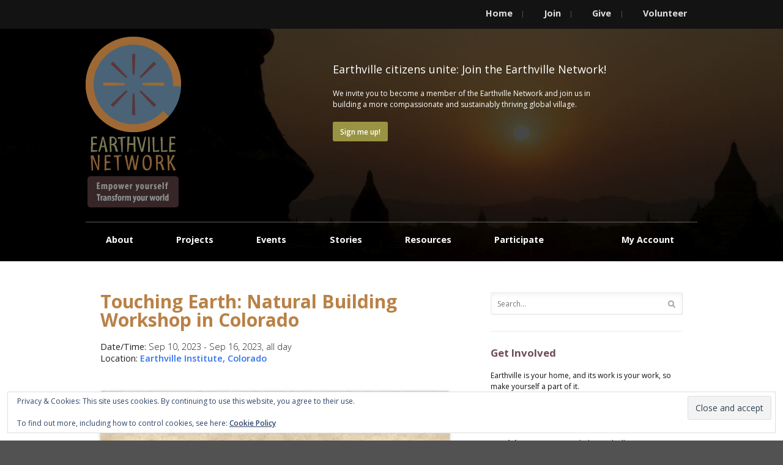

--- FILE ---
content_type: text/html; charset=UTF-8
request_url: https://earthville.org/events/2023/touching-earth-natural-building-workshop-colorado-week1/
body_size: 30752
content:
<!DOCTYPE html>
<html lang="en-US">
<head>
<meta charset="UTF-8" />
<title>Touching Earth: Natural Building Workshop in Colorado | Earthville Network</title>
<meta http-equiv="Content-Type" content="text/html; charset=UTF-8" />
<link rel="pingback" href="https://earthville.org/xmlrpc.php" />
<style id="jetpack-boost-critical-css">a{color:#7db4b5}#header .nav-toggle:after{background:#7db4b5}a.button,input[type=submit]{background:#7db4b5}@media all{.frm_hidden{display:none}legend.frm_hidden{display:none!important}.with_frm_style textarea{font-family:var(--font);font-size:14px;font-size:var(--field-font-size);margin-bottom:0}.with_frm_style textarea{vertical-align:top;height:auto}.with_frm_style textarea{color:#555;color:var(--text-color);background-color:#fff;background-color:var(--bg-color);border-color:#ccc;border-color:var(--border-color);border-width:1px;border-width:var(--field-border-width);border-style:solid;border-style:var(--field-border-style);-moz-border-radius:4px;-webkit-border-radius:4px;border-radius:4px;border-radius:var(--border-radius);width:100%;width:var(--field-width);max-width:100%;font-size:14px;font-size:var(--field-font-size);padding:6px 10px;padding:var(--field-pad);-webkit-box-sizing:border-box;-moz-box-sizing:border-box;box-sizing:border-box;outline:0;font-weight:400;font-weight:var(--field-weight);box-shadow:var(--box-shadow)}.frm_style_formidable-style.with_frm_style input::placeholder,.frm_style_formidable-style.with_frm_style textarea::placeholder{color:#a1a1a1}.frm_style_formidable-style.with_frm_style input::-webkit-input-placeholder,.frm_style_formidable-style.with_frm_style textarea::-webkit-input-placeholder{color:#a1a1a1}.frm_style_formidable-style.with_frm_style input::-moz-placeholder,.frm_style_formidable-style.with_frm_style textarea::-moz-placeholder{color:#a1a1a1;opacity:1}.frm_style_formidable-style.with_frm_style input:-ms-input-placeholder{color:#a1a1a1}.frm_style_formidable-style.with_frm_style input:-moz-placeholder,.frm_style_formidable-style.with_frm_style textarea:-moz-placeholder{color:#a1a1a1}.frm_screen_reader{border:0;clip:rect(1px,1px,1px,1px);-webkit-clip-path:inset(50%);clip-path:inset(50%);height:1px;margin:-1px;overflow:hidden;padding:0;position:absolute;width:1px;word-wrap:normal!important}.frm_screen_reader.frm_hidden{display:initial}.frm_fields_container>*{grid-column:span 12/span 12}}@media all{:root{--swiper-theme-color:#007aff}.jp-carousel-overlay .swiper-container{margin-left:auto;margin-right:auto;position:relative;overflow:hidden;list-style:none;padding:0;z-index:1}.jp-carousel-overlay .swiper-wrapper{position:relative;width:100%;height:100%;z-index:1;display:flex;box-sizing:content-box}.jp-carousel-overlay .swiper-wrapper{transform:translate3d(0,0,0)}:root{--swiper-navigation-size:44px}.jp-carousel-overlay .swiper-button-next,.jp-carousel-overlay .swiper-button-prev{position:absolute;top:50%;width:calc(var(--swiper-navigation-size)/44*27);height:var(--swiper-navigation-size);margin-top:calc(0px - (var(--swiper-navigation-size)/ 2));z-index:10;display:flex;align-items:center;justify-content:center;color:var(--swiper-navigation-color,var(--swiper-theme-color))}.jp-carousel-overlay .swiper-button-next:after,.jp-carousel-overlay .swiper-button-prev:after{font-family:swiper-icons;font-size:var(--swiper-navigation-size);text-transform:none!important;letter-spacing:0;text-transform:none;font-variant:initial;line-height:1}.jp-carousel-overlay .swiper-button-prev{left:10px;right:auto}.jp-carousel-overlay .swiper-button-prev:after{content:"prev"}.jp-carousel-overlay .swiper-button-next{right:10px;left:auto}.jp-carousel-overlay .swiper-button-next:after{content:"next"}.jp-carousel-overlay .swiper-pagination{position:absolute;text-align:center;transform:translate3d(0,0,0);z-index:10}:root{--jp-carousel-primary-color:#fff;--jp-carousel-primary-subtle-color:#999;--jp-carousel-bg-color:#000;--jp-carousel-bg-faded-color:#222}.jp-carousel-overlay .swiper-button-next,.jp-carousel-overlay .swiper-button-prev{background-image:none}.jp-carousel-wrap *{line-height:inherit}.jp-carousel-wrap.swiper-container{height:auto;width:100vw}.jp-carousel-overlay .swiper-button-next,.jp-carousel-overlay .swiper-button-prev{opacity:.5;height:initial;width:initial;padding:20px 40px;background-image:none}.jp-carousel-overlay .swiper-button-next:after,.jp-carousel-overlay .swiper-button-prev:after{content:none}.jp-carousel-overlay .swiper-button-next svg,.jp-carousel-overlay .swiper-button-prev svg{height:30px;width:28px;background:var(--jp-carousel-bg-color);border-radius:4px}.jp-carousel-overlay{font-family:"Helvetica Neue",sans-serif!important;z-index:2147483647;overflow-x:hidden;overflow-y:auto;direction:ltr;position:fixed;top:0;right:0;bottom:0;left:0;background:var(--jp-carousel-bg-color)}.jp-carousel-overlay *{box-sizing:border-box}.jp-carousel-overlay h2:before,.jp-carousel-overlay h3:before{content:none;display:none}.jp-carousel-overlay .swiper-container .swiper-button-prev{left:0;right:auto}.jp-carousel-overlay .swiper-container .swiper-button-next{right:0;left:auto}.jp-carousel-container{display:grid;grid-template-rows:1fr 64px;height:100%}.jp-carousel-info{display:flex;flex-direction:column;text-align:left!important;-webkit-font-smoothing:subpixel-antialiased!important;z-index:100;background-color:var(--jp-carousel-bg-color);opacity:1}.jp-carousel-info-footer{position:relative;background-color:var(--jp-carousel-bg-color);height:64px;display:flex;align-items:center;justify-content:space-between;width:100vw}.jp-carousel-info-extra{display:none;background-color:var(--jp-carousel-bg-color);padding:35px;width:100vw;border-top:1px solid var(--jp-carousel-bg-faded-color)}.jp-carousel-title-and-caption{margin-bottom:15px}.jp-carousel-photo-info{left:0!important;width:100%!important}.jp-carousel-comments-wrapper{padding:0;width:100%!important;display:none}.jp-carousel-close-hint{letter-spacing:0!important;position:fixed;top:20px;right:30px;padding:10px;text-align:right;width:45px;height:45px;z-index:15;color:var(--jp-carousel-primary-color)}.jp-carousel-close-hint svg{padding:3px 2px;background:var(--jp-carousel-bg-color);border-radius:4px}.jp-carousel-pagination-container{flex:1;margin:0 15px 0 35px}.jp-carousel-pagination,.jp-swiper-pagination{color:var(--jp-carousel-primary-color);font-size:15px;font-weight:400;white-space:nowrap;display:none;position:static!important}.jp-carousel-pagination-container .swiper-pagination{text-align:left;line-height:8px}.jp-carousel-pagination{padding-left:5px}.jp-carousel-info-footer .jp-carousel-photo-title-container{flex-basis:50vw;flex:4;justify-content:center;overflow:hidden;margin:0}.jp-carousel-photo-caption,.jp-carousel-photo-title{background:0 0!important;border:none!important;display:inline-block;font:normal 20px/1.3em"Helvetica Neue",sans-serif;line-height:normal;letter-spacing:0!important;margin:0 0 10px 0;padding:0;overflow:hidden;text-shadow:none!important;text-transform:none!important;color:var(--jp-carousel-primary-color)}.jp-carousel-info-footer .jp-carousel-photo-caption{text-align:center;font-size:15px;white-space:nowrap;color:var(--jp-carousel-primary-subtle-color);margin:0;text-overflow:ellipsis}.jp-carousel-photo-title{font-size:32px;margin-bottom:2px}.jp-carousel-photo-description{color:var(--jp-carousel-primary-subtle-color);font-size:16px;margin:25px 0;width:100%}.jp-carousel-photo-description{overflow:hidden;overflow-wrap:break-word}.jp-carousel-caption{font-size:14px;font-weight:400;margin:0}.jp-carousel-image-meta{color:var(--jp-carousel-primary-color);font-size:13px;font:12px/1.4"Helvetica Neue",sans-serif!important;width:100%;display:none}.jp-carousel-image-meta ul{margin:0!important;padding:0!important;list-style:none!important}a.jp-carousel-image-download{display:inline-block;clear:both;color:var(--jp-carousel-primary-subtle-color);line-height:1;font-weight:400;font-size:14px;text-decoration:none}a.jp-carousel-image-download svg{display:inline-block;vertical-align:middle;margin:0 3px;padding-bottom:2px}#jp-carousel-loading-overlay{display:none;position:fixed;top:0;bottom:0;left:0;right:0}#jp-carousel-loading-wrapper{display:flex;align-items:center;justify-content:center;height:100vh;width:100vw}#jp-carousel-library-loading,#jp-carousel-library-loading:after{border-radius:50%;width:40px;height:40px}#jp-carousel-library-loading{float:left;margin:22px 0 0 10px;font-size:10px;position:relative;text-indent:-9999em;border-top:8px solid rgba(255,255,255,.2);border-right:8px solid rgba(255,255,255,.2);border-bottom:8px solid rgba(255,255,255,.2);border-left:8px solid var(--jp-carousel-primary-color);-webkit-transform:translateZ(0);-ms-transform:translateZ(0);transform:translateZ(0)}.jp-carousel-info-content-wrapper{max-width:800px;margin:auto}.jp-carousel-photo-icons-container{flex:1;display:block;text-align:right;margin:0 20px 0 30px;white-space:nowrap}.jp-carousel-icon-btn{padding:16px;text-decoration:none;border:none;background:0 0;display:inline-block;height:64px}.jp-carousel-icon{border:none;display:inline-block;line-height:0;font-weight:400;font-style:normal;border-radius:4px;width:31px;padding:4px 3px 3px}.jp-carousel-icon svg{display:inline-block}.jp-carousel-overlay rect{fill:var(--jp-carousel-primary-color)}@media only screen and (max-width:760px){.jp-carousel-overlay .swiper-container .swiper-button-next,.jp-carousel-overlay .swiper-container .swiper-button-prev{display:none!important}.jp-carousel-image-meta{float:none!important;width:100%!important;-moz-box-sizing:border-box;-webkit-box-sizing:border-box;box-sizing:border-box;margin-left:0}.jp-carousel-close-hint{font-size:26px!important;position:fixed!important;top:10px;right:10px}.jp-carousel-wrap{background-color:var(--jp-carousel-bg-color)}.jp-carousel-caption{overflow:visible!important}.jp-carousel-info-footer .jp-carousel-photo-title-container{display:none}.jp-carousel-photo-icons-container{margin:0 10px 0 0;white-space:nowrap}.jp-carousel-icon-btn{padding-left:20px}.jp-carousel-pagination{padding-left:5px}.jp-carousel-pagination-container{margin-left:25px}}}@media all{@charset "UTF-8";@import url(https://earthville.org/wp-content/themes/memorable/style.css);#jp-relatedposts{display:none;padding-top:1em;margin:1em 0;position:relative;clear:both}.jp-relatedposts:after{content:"";display:block;clear:both}#jp-relatedposts h3.jp-relatedposts-headline{margin:0 0 1em 0;display:inline-block;float:left;font-size:9pt;font-weight:700;font-family:inherit}#jp-relatedposts h3.jp-relatedposts-headline em:before{content:"";display:block;width:100%;min-width:30px;border-top:1px solid #dcdcde;border-top:1px solid rgba(0,0,0,.2);margin-bottom:1em}#jp-relatedposts h3.jp-relatedposts-headline em{font-style:normal;font-weight:700}ul{box-sizing:border-box}.aligncenter{clear:both}.screen-reader-text{clip:rect(1px,1px,1px,1px);word-wrap:normal!important;border:0;-webkit-clip-path:inset(50%);clip-path:inset(50%);height:1px;margin:-1px;overflow:hidden;padding:0;position:absolute;width:1px}html :where(img[class*=wp-image-]){height:auto;max-width:100%}.em{--theme-hue:0;--border-color:hsl(var(--theme-hue),0%,73%)}.em.em-view-container{position:relative}.em-view-container,div[data-view-id]{position:relative}.widget_eu_cookie_law_widget{border:none;bottom:1em;left:1em;margin:0;padding:0;position:fixed;right:1em;width:auto;z-index:50001}#eu-cookie-law{background-color:#fff;border:1px solid #dedede;color:#2e4467;font-size:12px;line-height:1.5;overflow:hidden;padding:6px 6px 6px 15px;position:relative}#eu-cookie-law a{color:inherit;text-decoration:underline}#eu-cookie-law form{margin-bottom:0;position:static}#eu-cookie-law input{background:#f3f3f3;border:1px solid #dedede;border-radius:4px;-moz-border-radius:3px;-webkit-border-radius:3px;color:#2e4453;display:inline;float:right;font-family:inherit;font-size:14px;font-weight:inherit;line-height:inherit;margin:0 0 0 5%;padding:8px 12px;position:static;text-transform:none}@media (max-width:600px){#eu-cookie-law{padding-bottom:55px}#eu-cookie-law input.accept{bottom:8px;position:absolute;right:8px}}@media only screen and (min-width:768px){#inner-wrapper{left:0!important}ul.nav{position:relative;margin-bottom:0}ul.nav li{position:relative;float:left;zoom:1;list-style:none}ul.nav li a{display:block;padding:.53em 1em}ul.nav ul{width:13em;visibility:hidden;position:absolute;top:100%;left:0;z-index:9999;margin:0}ul.nav ul li{float:none}ul.nav ul li a{width:100%;display:inline-block;-webkit-box-sizing:border-box;-moz-box-sizing:border-box;box-sizing:border-box}ul.nav ul ul{left:100%;top:0}#top{background:#131313;margin:0-1.618em;padding:0 1.618em;display:block}#top #top-nav,#top .top-navigation{display:block}#top .top-navigation h3{display:none}#top ul.nav{font-size:1em}#top ul.nav li a{color:#ddd}#top ul.nav>li>a{padding:0;margin:.857em 1.2em;position:relative;border-bottom:2px solid transparent}#top ul.nav>li>a:after{content:"";width:1px;height:11px;background:#4e4e4e;position:absolute;top:6px;right:-1.2em}#top ul.nav>li:last-child>a:after{display:none}#navigation{position:relative;left:auto;width:100%;padding-top:0;background:0 0;-webkit-box-shadow:none;box-shadow:none}#navigation .menus{border-top:2px solid #fff;border-color:rgba(255,255,255,.3)}#navigation .menus:after{content:" ";display:block;height:0;overflow:hidden;clear:both}#navigation .menus h3{display:none}#navigation ul.nav{position:relative;top:-2px}#navigation ul.nav>li>a{font-size:1.2em;font-weight:700;border:2px solid transparent;border-width:2px 0 0}#navigation ul.nav li a{padding:2.244em 1.2em 2em 1.2em;text-shadow:none;color:#fff}#navigation ul.nav li ul a,#navigation ul.nav li ul ul li a{font-weight:400;padding:.53em 1em}#navigation ul.nav ul{background:#fff;top:93%;border:1px solid #dedede;left:auto;right:auto}#navigation ul.nav ul li a{padding:.618em 1em;color:#474747;border-width:1px 1px 1px 1px;border-color:#ebebeb #dedede #ebebeb #dedede}#navigation ul.nav ul li:last-child a{border-bottom:1px solid #dedede}#navigation ul.nav ul:before{content:"";width:0;height:0;border-style:solid;border-width:0 10px 10px 10px;border-color:transparent transparent #fff transparent;position:absolute;left:43%;z-index:10000;top:-9px}#navigation ul.nav ul ul{margin-left:18px!important;top:0;left:90%}#navigation ul.nav ul ul:before{content:none}#navigation .nav-close,#navigation .nav-home{display:none}.nav-toggle{display:none}#header{padding:5.874em 0 0}#header hgroup{float:left}#header hgroup h1,#header hgroup h2{float:none}#header .site-description,#header .site-title{text-align:left}.col-full{max-width:1140px;margin:0 auto;width:100%}#main{width:74%}#sidebar{margin-top:0;width:22%}#content{padding:0}.entry img{max-width:100%}.col-left{float:left}.col-right{float:right}#footer-widgets .widget{padding:0}#header-right{position:relative;width:65%;float:right;margin:0;overflow:visible;border:0;padding:0}}@media only screen and (min-width:768px) and (max-width:1024px){#header-right{float:none;width:100%;clear:both}}@media only screen and (max-width:1280px){#content,#header{-webkit-box-sizing:border-box;-moz-box-sizing:border-box;box-sizing:border-box;padding-left:2em;padding-right:2em}}:root{--swiper-theme-color:#007aff}.jp-carousel-overlay .swiper-container{list-style:none;margin-left:auto;margin-right:auto;overflow:hidden;padding:0;position:relative;z-index:1}.jp-carousel-overlay .swiper-wrapper{box-sizing:content-box;display:flex;height:100%;position:relative;width:100%;z-index:1}.jp-carousel-overlay .swiper-wrapper{transform:translateZ(0)}:root{--swiper-navigation-size:44px}.jp-carousel-overlay .swiper-button-next,.jp-carousel-overlay .swiper-button-prev{align-items:center;color:var(--swiper-navigation-color,var(--swiper-theme-color));display:flex;height:var(--swiper-navigation-size);justify-content:center;margin-top:calc(0px - var(--swiper-navigation-size)/ 2);position:absolute;top:50%;width:calc(var(--swiper-navigation-size)/44*27);z-index:10}.jp-carousel-overlay .swiper-button-next:after,.jp-carousel-overlay .swiper-button-prev:after{font-family:swiper-icons;font-size:var(--swiper-navigation-size);font-variant:normal;letter-spacing:0;line-height:1;text-transform:none!important;text-transform:none}.jp-carousel-overlay .swiper-button-prev{left:10px;right:auto}.jp-carousel-overlay .swiper-button-prev:after{content:"prev"}.jp-carousel-overlay .swiper-button-next{left:auto;right:10px}.jp-carousel-overlay .swiper-button-next:after{content:"next"}.jp-carousel-overlay .swiper-pagination{position:absolute;text-align:center;transform:translateZ(0);z-index:10}:root{--jp-carousel-primary-color:#fff;--jp-carousel-primary-subtle-color:#999;--jp-carousel-bg-color:#000;--jp-carousel-bg-faded-color:#222}.jp-carousel-overlay .swiper-button-next,.jp-carousel-overlay .swiper-button-prev{background-image:none}.jp-carousel-wrap *{line-height:inherit}.jp-carousel-wrap.swiper-container{height:auto;width:100vw}.jp-carousel-overlay .swiper-button-next,.jp-carousel-overlay .swiper-button-prev{background-image:none;height:auto;opacity:.5;padding:20px 40px;width:auto}.jp-carousel-overlay .swiper-button-next:after,.jp-carousel-overlay .swiper-button-prev:after{content:none}.jp-carousel-overlay .swiper-button-next svg,.jp-carousel-overlay .swiper-button-prev svg{background:var(--jp-carousel-bg-color);border-radius:4px;height:30px;width:28px}.jp-carousel-overlay{background:var(--jp-carousel-bg-color);bottom:0;direction:ltr;font-family:Helvetica Neue,sans-serif!important;left:0;overflow-x:hidden;overflow-y:auto;position:fixed;right:0;top:0;z-index:2147483647}.jp-carousel-overlay *{box-sizing:border-box}.jp-carousel-overlay h2:before,.jp-carousel-overlay h3:before{content:none;display:none}.jp-carousel-overlay .swiper-container .swiper-button-prev{left:0;right:auto}.jp-carousel-overlay .swiper-container .swiper-button-next{left:auto;right:0}.jp-carousel-container{display:grid;grid-template-rows:1fr 64px;height:100%}.jp-carousel-info{-webkit-font-smoothing:subpixel-antialiased!important;background-color:var(--jp-carousel-bg-color);display:flex;flex-direction:column;opacity:1;text-align:left!important;z-index:100}.jp-carousel-info-footer{align-items:center;display:flex;height:64px;justify-content:space-between;position:relative}.jp-carousel-info-extra,.jp-carousel-info-footer{background-color:var(--jp-carousel-bg-color);width:100vw}.jp-carousel-info-extra{border-top:1px solid var(--jp-carousel-bg-faded-color);display:none;padding:35px}.jp-carousel-title-and-caption{margin-bottom:15px}.jp-carousel-photo-info{left:0!important;width:100%!important}.jp-carousel-comments-wrapper{display:none;padding:0;width:100%!important}.jp-carousel-close-hint{color:var(--jp-carousel-primary-color);height:45px;letter-spacing:0!important;padding:10px;position:fixed;right:30px;text-align:right;top:20px;width:45px;z-index:15}.jp-carousel-close-hint svg{background:var(--jp-carousel-bg-color);border-radius:4px;padding:3px 2px}.jp-carousel-pagination-container{flex:1;margin:0 15px 0 35px}.jp-carousel-pagination,.jp-swiper-pagination{color:var(--jp-carousel-primary-color);display:none;font-size:15px;font-weight:400;position:static!important;white-space:nowrap}.jp-carousel-pagination-container .swiper-pagination{line-height:8px;text-align:left}.jp-carousel-pagination{padding-left:5px}.jp-carousel-info-footer .jp-carousel-photo-title-container{flex-basis:50vw;flex:4;justify-content:center;margin:0;overflow:hidden}.jp-carousel-photo-caption,.jp-carousel-photo-title{background:0 0!important;border:none!important;color:var(--jp-carousel-primary-color);display:inline-block;font:normal 20px/1.3em Helvetica Neue,sans-serif;letter-spacing:0!important;line-height:normal;margin:0 0 10px;overflow:hidden;padding:0;text-shadow:none!important;text-transform:none!important}.jp-carousel-info-footer .jp-carousel-photo-caption{color:var(--jp-carousel-primary-subtle-color);font-size:15px;margin:0;text-align:center;text-overflow:ellipsis;white-space:nowrap}.jp-carousel-photo-title{font-size:32px;margin-bottom:2px}.jp-carousel-photo-description{color:var(--jp-carousel-primary-subtle-color);font-size:16px;margin:25px 0;overflow:hidden;overflow-wrap:break-word;width:100%}.jp-carousel-caption{font-size:14px;font-weight:400;margin:0}.jp-carousel-image-meta{color:var(--jp-carousel-primary-color);display:none;font-size:13px;font:12px/1.4 Helvetica Neue,sans-serif!important;width:100%}.jp-carousel-image-meta ul{list-style:none!important;margin:0!important;padding:0!important}a.jp-carousel-image-download{clear:both;color:var(--jp-carousel-primary-subtle-color);display:inline-block;font-size:14px;font-weight:400;line-height:1;text-decoration:none}a.jp-carousel-image-download svg{display:inline-block;margin:0 3px;padding-bottom:2px;vertical-align:middle}#jp-carousel-loading-overlay{bottom:0;display:none;left:0;position:fixed;right:0;top:0}#jp-carousel-loading-wrapper{align-items:center;display:flex;height:100vh;justify-content:center;width:100vw}#jp-carousel-library-loading,#jp-carousel-library-loading:after{border-radius:50%;height:40px;width:40px}#jp-carousel-library-loading{border:8px solid hsla(0,0%,100%,.2);border-left:8px solid var(--jp-carousel-primary-color);float:left;font-size:10px;margin:22px 0 0 10px;position:relative;text-indent:-9999em;transform:translateZ(0)}.jp-carousel-info-content-wrapper{margin:auto;max-width:800px}.jp-carousel-photo-icons-container{display:block;flex:1;margin:0 20px 0 30px;text-align:right;white-space:nowrap}.jp-carousel-icon-btn{background:0 0;border:none;display:inline-block;height:64px;padding:16px;text-decoration:none}.jp-carousel-icon{border:none;border-radius:4px;display:inline-block;font-style:normal;font-weight:400;line-height:0;padding:4px 3px 3px;width:31px}.jp-carousel-icon svg{display:inline-block}.jp-carousel-overlay rect{fill:var(--jp-carousel-primary-color)}@media only screen and (max-width:760px){.jp-carousel-overlay .swiper-container .swiper-button-next,.jp-carousel-overlay .swiper-container .swiper-button-prev{display:none!important}.jp-carousel-image-meta{box-sizing:border-box;float:none!important;margin-left:0;width:100%!important}.jp-carousel-close-hint{font-size:26px!important;position:fixed!important;right:10px;top:10px}.jp-carousel-wrap{background-color:var(--jp-carousel-bg-color)}.jp-carousel-caption{overflow:visible!important}.jp-carousel-info-footer .jp-carousel-photo-title-container{display:none}.jp-carousel-photo-icons-container{margin:0 10px 0 0;white-space:nowrap}.jp-carousel-icon-btn{padding-left:20px}.jp-carousel-pagination{padding-left:5px}.jp-carousel-pagination-container{margin-left:25px}}#jp-relatedposts{clear:both;display:none;margin:1em 0;padding-top:1em;position:relative}.jp-relatedposts:after{clear:both;content:"";display:block}#jp-relatedposts h3.jp-relatedposts-headline{display:inline-block;float:left;font-family:inherit;font-size:9pt;font-weight:700;margin:0 0 1em}#jp-relatedposts h3.jp-relatedposts-headline em:before{border-top:1px solid #dcdcde;border-top:1px solid rgba(0,0,0,.2);content:"";display:block;margin-bottom:1em;min-width:30px;width:100%}#jp-relatedposts h3.jp-relatedposts-headline em{font-style:normal;font-weight:700}.widget_eu_cookie_law_widget{border:none;bottom:1em;left:1em;margin:0;padding:0;position:fixed;right:1em;width:auto;z-index:50001}#eu-cookie-law{background-color:#fff;border:1px solid #dedede;color:#2e4467;font-size:12px;line-height:1.5;overflow:hidden;padding:6px 6px 6px 15px;position:relative}#eu-cookie-law a{color:inherit;text-decoration:underline}#eu-cookie-law form{margin-bottom:0;position:static}#eu-cookie-law input{background:#f3f3f3;border:1px solid #dedede;border-radius:4px;-moz-border-radius:3px;-webkit-border-radius:3px;color:#2e4453;display:inline;float:right;font-family:inherit;font-size:14px;font-weight:inherit;line-height:inherit;margin:0 0 0 5%;padding:8px 12px;position:static;text-transform:none}@media (max-width:600px){#eu-cookie-law{padding-bottom:55px}#eu-cookie-law input.accept{bottom:8px;position:absolute;right:8px}}.screen-reader-text{clip:rect(1px,1px,1px,1px);word-wrap:normal!important;border:0;-webkit-clip-path:inset(50%);clip-path:inset(50%);height:1px;margin:-1px;overflow:hidden;padding:0;position:absolute!important;width:1px}}</style><meta name='robots' content='max-image-preview:large' />
<link rel='dns-prefetch' href='//secure.gravatar.com' />
<link rel='dns-prefetch' href='//stats.wp.com' />
<link rel='dns-prefetch' href='//v0.wordpress.com' />
<link rel='dns-prefetch' href='//widgets.wp.com' />
<link rel="alternate" type="application/rss+xml" title="Earthville Network &raquo; Feed" href="/feed/" />
<link rel="alternate" type="application/rss+xml" title="Earthville Network &raquo; Comments Feed" href="https://earthville.org/comments/feed/" />
<link rel="alternate" title="oEmbed (JSON)" type="application/json+oembed" href="https://earthville.org/wp-json/oembed/1.0/embed?url=https%3A%2F%2Fearthville.org%2Fevents%2F2023%2Ftouching-earth-natural-building-workshop-colorado-week1%2F" />
<link rel="alternate" title="oEmbed (XML)" type="text/xml+oembed" href="https://earthville.org/wp-json/oembed/1.0/embed?url=https%3A%2F%2Fearthville.org%2Fevents%2F2023%2Ftouching-earth-natural-building-workshop-colorado-week1%2F&#038;format=xml" />
<noscript><link rel='stylesheet' id='all-css-bef4dc50ece99e6b41d7f312ff9224c5' href='https://earthville.org/wp-content/boost-cache/static/d9dc395ae7.min.css' type='text/css' media='all' /></noscript><link rel='stylesheet' id='all-css-bef4dc50ece99e6b41d7f312ff9224c5' href='https://earthville.org/wp-content/boost-cache/static/d9dc395ae7.min.css' type='text/css' media="not all" data-media="all" onload="this.media=this.dataset.media; delete this.dataset.media; this.removeAttribute( 'onload' );" />
<style id='events-manager-inline-css'>
body .em { --font-family : inherit; --font-weight : inherit; --font-size : 1em; --line-height : inherit; }
/*# sourceURL=events-manager-inline-css */
</style>
<style id='wp-img-auto-sizes-contain-inline-css'>
img:is([sizes=auto i],[sizes^="auto," i]){contain-intrinsic-size:3000px 1500px}
/*# sourceURL=wp-img-auto-sizes-contain-inline-css */
</style>
<style id='wp-emoji-styles-inline-css'>

	img.wp-smiley, img.emoji {
		display: inline !important;
		border: none !important;
		box-shadow: none !important;
		height: 1em !important;
		width: 1em !important;
		margin: 0 0.07em !important;
		vertical-align: -0.1em !important;
		background: none !important;
		padding: 0 !important;
	}
/*# sourceURL=wp-emoji-styles-inline-css */
</style>
<style id='wp-block-library-inline-css'>
:root{--wp-block-synced-color:#7a00df;--wp-block-synced-color--rgb:122,0,223;--wp-bound-block-color:var(--wp-block-synced-color);--wp-editor-canvas-background:#ddd;--wp-admin-theme-color:#007cba;--wp-admin-theme-color--rgb:0,124,186;--wp-admin-theme-color-darker-10:#006ba1;--wp-admin-theme-color-darker-10--rgb:0,107,160.5;--wp-admin-theme-color-darker-20:#005a87;--wp-admin-theme-color-darker-20--rgb:0,90,135;--wp-admin-border-width-focus:2px}@media (min-resolution:192dpi){:root{--wp-admin-border-width-focus:1.5px}}.wp-element-button{cursor:pointer}:root .has-very-light-gray-background-color{background-color:#eee}:root .has-very-dark-gray-background-color{background-color:#313131}:root .has-very-light-gray-color{color:#eee}:root .has-very-dark-gray-color{color:#313131}:root .has-vivid-green-cyan-to-vivid-cyan-blue-gradient-background{background:linear-gradient(135deg,#00d084,#0693e3)}:root .has-purple-crush-gradient-background{background:linear-gradient(135deg,#34e2e4,#4721fb 50%,#ab1dfe)}:root .has-hazy-dawn-gradient-background{background:linear-gradient(135deg,#faaca8,#dad0ec)}:root .has-subdued-olive-gradient-background{background:linear-gradient(135deg,#fafae1,#67a671)}:root .has-atomic-cream-gradient-background{background:linear-gradient(135deg,#fdd79a,#004a59)}:root .has-nightshade-gradient-background{background:linear-gradient(135deg,#330968,#31cdcf)}:root .has-midnight-gradient-background{background:linear-gradient(135deg,#020381,#2874fc)}:root{--wp--preset--font-size--normal:16px;--wp--preset--font-size--huge:42px}.has-regular-font-size{font-size:1em}.has-larger-font-size{font-size:2.625em}.has-normal-font-size{font-size:var(--wp--preset--font-size--normal)}.has-huge-font-size{font-size:var(--wp--preset--font-size--huge)}.has-text-align-center{text-align:center}.has-text-align-left{text-align:left}.has-text-align-right{text-align:right}.has-fit-text{white-space:nowrap!important}#end-resizable-editor-section{display:none}.aligncenter{clear:both}.items-justified-left{justify-content:flex-start}.items-justified-center{justify-content:center}.items-justified-right{justify-content:flex-end}.items-justified-space-between{justify-content:space-between}.screen-reader-text{border:0;clip-path:inset(50%);height:1px;margin:-1px;overflow:hidden;padding:0;position:absolute;width:1px;word-wrap:normal!important}.screen-reader-text:focus{background-color:#ddd;clip-path:none;color:#444;display:block;font-size:1em;height:auto;left:5px;line-height:normal;padding:15px 23px 14px;text-decoration:none;top:5px;width:auto;z-index:100000}html :where(.has-border-color){border-style:solid}html :where([style*=border-top-color]){border-top-style:solid}html :where([style*=border-right-color]){border-right-style:solid}html :where([style*=border-bottom-color]){border-bottom-style:solid}html :where([style*=border-left-color]){border-left-style:solid}html :where([style*=border-width]){border-style:solid}html :where([style*=border-top-width]){border-top-style:solid}html :where([style*=border-right-width]){border-right-style:solid}html :where([style*=border-bottom-width]){border-bottom-style:solid}html :where([style*=border-left-width]){border-left-style:solid}html :where(img[class*=wp-image-]){height:auto;max-width:100%}:where(figure){margin:0 0 1em}html :where(.is-position-sticky){--wp-admin--admin-bar--position-offset:var(--wp-admin--admin-bar--height,0px)}@media screen and (max-width:600px){html :where(.is-position-sticky){--wp-admin--admin-bar--position-offset:0px}}

/*# sourceURL=wp-block-library-inline-css */
</style><style id='global-styles-inline-css'>
:root{--wp--preset--aspect-ratio--square: 1;--wp--preset--aspect-ratio--4-3: 4/3;--wp--preset--aspect-ratio--3-4: 3/4;--wp--preset--aspect-ratio--3-2: 3/2;--wp--preset--aspect-ratio--2-3: 2/3;--wp--preset--aspect-ratio--16-9: 16/9;--wp--preset--aspect-ratio--9-16: 9/16;--wp--preset--color--black: #000000;--wp--preset--color--cyan-bluish-gray: #abb8c3;--wp--preset--color--white: #ffffff;--wp--preset--color--pale-pink: #f78da7;--wp--preset--color--vivid-red: #cf2e2e;--wp--preset--color--luminous-vivid-orange: #ff6900;--wp--preset--color--luminous-vivid-amber: #fcb900;--wp--preset--color--light-green-cyan: #7bdcb5;--wp--preset--color--vivid-green-cyan: #00d084;--wp--preset--color--pale-cyan-blue: #8ed1fc;--wp--preset--color--vivid-cyan-blue: #0693e3;--wp--preset--color--vivid-purple: #9b51e0;--wp--preset--gradient--vivid-cyan-blue-to-vivid-purple: linear-gradient(135deg,rgb(6,147,227) 0%,rgb(155,81,224) 100%);--wp--preset--gradient--light-green-cyan-to-vivid-green-cyan: linear-gradient(135deg,rgb(122,220,180) 0%,rgb(0,208,130) 100%);--wp--preset--gradient--luminous-vivid-amber-to-luminous-vivid-orange: linear-gradient(135deg,rgb(252,185,0) 0%,rgb(255,105,0) 100%);--wp--preset--gradient--luminous-vivid-orange-to-vivid-red: linear-gradient(135deg,rgb(255,105,0) 0%,rgb(207,46,46) 100%);--wp--preset--gradient--very-light-gray-to-cyan-bluish-gray: linear-gradient(135deg,rgb(238,238,238) 0%,rgb(169,184,195) 100%);--wp--preset--gradient--cool-to-warm-spectrum: linear-gradient(135deg,rgb(74,234,220) 0%,rgb(151,120,209) 20%,rgb(207,42,186) 40%,rgb(238,44,130) 60%,rgb(251,105,98) 80%,rgb(254,248,76) 100%);--wp--preset--gradient--blush-light-purple: linear-gradient(135deg,rgb(255,206,236) 0%,rgb(152,150,240) 100%);--wp--preset--gradient--blush-bordeaux: linear-gradient(135deg,rgb(254,205,165) 0%,rgb(254,45,45) 50%,rgb(107,0,62) 100%);--wp--preset--gradient--luminous-dusk: linear-gradient(135deg,rgb(255,203,112) 0%,rgb(199,81,192) 50%,rgb(65,88,208) 100%);--wp--preset--gradient--pale-ocean: linear-gradient(135deg,rgb(255,245,203) 0%,rgb(182,227,212) 50%,rgb(51,167,181) 100%);--wp--preset--gradient--electric-grass: linear-gradient(135deg,rgb(202,248,128) 0%,rgb(113,206,126) 100%);--wp--preset--gradient--midnight: linear-gradient(135deg,rgb(2,3,129) 0%,rgb(40,116,252) 100%);--wp--preset--font-size--small: 13px;--wp--preset--font-size--medium: 20px;--wp--preset--font-size--large: 36px;--wp--preset--font-size--x-large: 42px;--wp--preset--spacing--20: 0.44rem;--wp--preset--spacing--30: 0.67rem;--wp--preset--spacing--40: 1rem;--wp--preset--spacing--50: 1.5rem;--wp--preset--spacing--60: 2.25rem;--wp--preset--spacing--70: 3.38rem;--wp--preset--spacing--80: 5.06rem;--wp--preset--shadow--natural: 6px 6px 9px rgba(0, 0, 0, 0.2);--wp--preset--shadow--deep: 12px 12px 50px rgba(0, 0, 0, 0.4);--wp--preset--shadow--sharp: 6px 6px 0px rgba(0, 0, 0, 0.2);--wp--preset--shadow--outlined: 6px 6px 0px -3px rgb(255, 255, 255), 6px 6px rgb(0, 0, 0);--wp--preset--shadow--crisp: 6px 6px 0px rgb(0, 0, 0);}:where(.is-layout-flex){gap: 0.5em;}:where(.is-layout-grid){gap: 0.5em;}body .is-layout-flex{display: flex;}.is-layout-flex{flex-wrap: wrap;align-items: center;}.is-layout-flex > :is(*, div){margin: 0;}body .is-layout-grid{display: grid;}.is-layout-grid > :is(*, div){margin: 0;}:where(.wp-block-columns.is-layout-flex){gap: 2em;}:where(.wp-block-columns.is-layout-grid){gap: 2em;}:where(.wp-block-post-template.is-layout-flex){gap: 1.25em;}:where(.wp-block-post-template.is-layout-grid){gap: 1.25em;}.has-black-color{color: var(--wp--preset--color--black) !important;}.has-cyan-bluish-gray-color{color: var(--wp--preset--color--cyan-bluish-gray) !important;}.has-white-color{color: var(--wp--preset--color--white) !important;}.has-pale-pink-color{color: var(--wp--preset--color--pale-pink) !important;}.has-vivid-red-color{color: var(--wp--preset--color--vivid-red) !important;}.has-luminous-vivid-orange-color{color: var(--wp--preset--color--luminous-vivid-orange) !important;}.has-luminous-vivid-amber-color{color: var(--wp--preset--color--luminous-vivid-amber) !important;}.has-light-green-cyan-color{color: var(--wp--preset--color--light-green-cyan) !important;}.has-vivid-green-cyan-color{color: var(--wp--preset--color--vivid-green-cyan) !important;}.has-pale-cyan-blue-color{color: var(--wp--preset--color--pale-cyan-blue) !important;}.has-vivid-cyan-blue-color{color: var(--wp--preset--color--vivid-cyan-blue) !important;}.has-vivid-purple-color{color: var(--wp--preset--color--vivid-purple) !important;}.has-black-background-color{background-color: var(--wp--preset--color--black) !important;}.has-cyan-bluish-gray-background-color{background-color: var(--wp--preset--color--cyan-bluish-gray) !important;}.has-white-background-color{background-color: var(--wp--preset--color--white) !important;}.has-pale-pink-background-color{background-color: var(--wp--preset--color--pale-pink) !important;}.has-vivid-red-background-color{background-color: var(--wp--preset--color--vivid-red) !important;}.has-luminous-vivid-orange-background-color{background-color: var(--wp--preset--color--luminous-vivid-orange) !important;}.has-luminous-vivid-amber-background-color{background-color: var(--wp--preset--color--luminous-vivid-amber) !important;}.has-light-green-cyan-background-color{background-color: var(--wp--preset--color--light-green-cyan) !important;}.has-vivid-green-cyan-background-color{background-color: var(--wp--preset--color--vivid-green-cyan) !important;}.has-pale-cyan-blue-background-color{background-color: var(--wp--preset--color--pale-cyan-blue) !important;}.has-vivid-cyan-blue-background-color{background-color: var(--wp--preset--color--vivid-cyan-blue) !important;}.has-vivid-purple-background-color{background-color: var(--wp--preset--color--vivid-purple) !important;}.has-black-border-color{border-color: var(--wp--preset--color--black) !important;}.has-cyan-bluish-gray-border-color{border-color: var(--wp--preset--color--cyan-bluish-gray) !important;}.has-white-border-color{border-color: var(--wp--preset--color--white) !important;}.has-pale-pink-border-color{border-color: var(--wp--preset--color--pale-pink) !important;}.has-vivid-red-border-color{border-color: var(--wp--preset--color--vivid-red) !important;}.has-luminous-vivid-orange-border-color{border-color: var(--wp--preset--color--luminous-vivid-orange) !important;}.has-luminous-vivid-amber-border-color{border-color: var(--wp--preset--color--luminous-vivid-amber) !important;}.has-light-green-cyan-border-color{border-color: var(--wp--preset--color--light-green-cyan) !important;}.has-vivid-green-cyan-border-color{border-color: var(--wp--preset--color--vivid-green-cyan) !important;}.has-pale-cyan-blue-border-color{border-color: var(--wp--preset--color--pale-cyan-blue) !important;}.has-vivid-cyan-blue-border-color{border-color: var(--wp--preset--color--vivid-cyan-blue) !important;}.has-vivid-purple-border-color{border-color: var(--wp--preset--color--vivid-purple) !important;}.has-vivid-cyan-blue-to-vivid-purple-gradient-background{background: var(--wp--preset--gradient--vivid-cyan-blue-to-vivid-purple) !important;}.has-light-green-cyan-to-vivid-green-cyan-gradient-background{background: var(--wp--preset--gradient--light-green-cyan-to-vivid-green-cyan) !important;}.has-luminous-vivid-amber-to-luminous-vivid-orange-gradient-background{background: var(--wp--preset--gradient--luminous-vivid-amber-to-luminous-vivid-orange) !important;}.has-luminous-vivid-orange-to-vivid-red-gradient-background{background: var(--wp--preset--gradient--luminous-vivid-orange-to-vivid-red) !important;}.has-very-light-gray-to-cyan-bluish-gray-gradient-background{background: var(--wp--preset--gradient--very-light-gray-to-cyan-bluish-gray) !important;}.has-cool-to-warm-spectrum-gradient-background{background: var(--wp--preset--gradient--cool-to-warm-spectrum) !important;}.has-blush-light-purple-gradient-background{background: var(--wp--preset--gradient--blush-light-purple) !important;}.has-blush-bordeaux-gradient-background{background: var(--wp--preset--gradient--blush-bordeaux) !important;}.has-luminous-dusk-gradient-background{background: var(--wp--preset--gradient--luminous-dusk) !important;}.has-pale-ocean-gradient-background{background: var(--wp--preset--gradient--pale-ocean) !important;}.has-electric-grass-gradient-background{background: var(--wp--preset--gradient--electric-grass) !important;}.has-midnight-gradient-background{background: var(--wp--preset--gradient--midnight) !important;}.has-small-font-size{font-size: var(--wp--preset--font-size--small) !important;}.has-medium-font-size{font-size: var(--wp--preset--font-size--medium) !important;}.has-large-font-size{font-size: var(--wp--preset--font-size--large) !important;}.has-x-large-font-size{font-size: var(--wp--preset--font-size--x-large) !important;}
/*# sourceURL=global-styles-inline-css */
</style>

<style id='classic-theme-styles-inline-css'>
/*! This file is auto-generated */
.wp-block-button__link{color:#fff;background-color:#32373c;border-radius:9999px;box-shadow:none;text-decoration:none;padding:calc(.667em + 2px) calc(1.333em + 2px);font-size:1.125em}.wp-block-file__button{background:#32373c;color:#fff;text-decoration:none}
/*# sourceURL=/wp-includes/css/classic-themes.min.css */
</style>








<link rel="https://api.w.org/" href="https://earthville.org/wp-json/" /><link rel="EditURI" type="application/rsd+xml" title="RSD" href="https://earthville.org/xmlrpc.php?rsd" />

<link rel="canonical" href="https://earthville.org/events/2023/touching-earth-natural-building-workshop-colorado-week1/" />
	<style>img#wpstats{display:none}</style>
		
<!-- Theme version -->
<meta name="generator" content="Earthville (Memorable Child) 1.0" />
<meta name="generator" content="Memorable 1.0.4" />
<meta name="generator" content="WooFramework 6.2.9" />

<!-- Always force latest IE rendering engine (even in intranet) & Chrome Frame -->
<meta http-equiv="X-UA-Compatible" content="IE=edge,chrome=1" />

<!--  Mobile viewport scale | Disable user zooming as the layout is optimised -->
<meta content="initial-scale=1.0; maximum-scale=1.0; user-scalable=no" name="viewport"/>
<!--[if lt IE 9]>
<script data-jetpack-boost="ignore" src="https://html5shim.googlecode.com/svn/trunk/html5.js"></script>
<![endif]-->
		<meta name="description" content="A week-long residential workshop-retreat exploring earthen building techniques and our connection to nature. Touching Earth will provide opportunities to learn and practice some of the foundational skills of earthen building and contemplate living in harmony with nature while enjoying a healthy and sustainable lifestyle in a beautiful part of Colorado." />
		<style type="text/css" id="wp-custom-css">
			/** Fix the unintended negative indent of lists **/
li {
	margin-left: 1.4em;
}

/** Fix image float **/
img.alignleft {
	float: left;
	margin-right: 1.5em;
	margin-bottom: 1.4em;
}

img.alignright {
	float: right;
	margin-left: 1.5em;
	margin-bottom: 1.4em;
}
		</style>
		
<!-- Woo Custom Styling -->
<style type="text/css">
#header { background-image: url( https://earthville.org/wp-content/uploads/2013/08/BaganSunset-1440-5x2.jpg ) !important; }
</style>

<!-- Google Webfonts -->
<link href="https://fonts.googleapis.com/css?family=Open+Sans%3A300%2C300italic%2Cregular%2Citalic%2C600%2C600italic%2C700%2C700italic%2C800%2C800italic%7CMerriweather+Sans%3A300%2C300italic%2Cregular%2Citalic%2C700%2C700italic%2C800%2C800italic" rel="stylesheet" type="text/css" />

<!-- Alt Stylesheet -->
<link href="https://earthville.org/wp-content/themes/memorable/styles/green.css" rel="stylesheet" type="text/css" />

<!-- Custom Favicon -->
<link rel="shortcut icon" href="https://earthville.org/wp-content/uploads/2013/08/favicon.ico"/>
<!-- Options Panel Custom CSS -->
<style type="text/css">
@import url("/wp-content/themes/memorable-child/style-ev.css");
</style>


<!-- Woo Shortcodes CSS -->
<link href="https://earthville.org/wp-content/themes/memorable/functions/css/shortcodes.css" rel="stylesheet" type="text/css" />

<!-- Custom Stylesheet -->
<link href="https://earthville.org/wp-content/themes/memorable/custom.css" rel="stylesheet" type="text/css" />
<link href='http://fonts.googleapis.com/css?family=Merriweather+Sans' rel='stylesheet' type='text/css'>
<noscript><link rel='stylesheet' id='all-css-58f72d3b372f6cfb4d64e6cc0c513384' href='https://earthville.org/wp-content/boost-cache/static/79f7ee7cc6.min.css' type='text/css' media='all' /></noscript><link rel='stylesheet' id='all-css-58f72d3b372f6cfb4d64e6cc0c513384' href='https://earthville.org/wp-content/boost-cache/static/79f7ee7cc6.min.css' type='text/css' media="not all" data-media="all" onload="this.media=this.dataset.media; delete this.dataset.media; this.removeAttribute( 'onload' );" />
</head>
<body class="wp-singular event-template-default single single-event postid-4652 wp-theme-memorable wp-child-theme-memorable-child chrome alt-style-green layout-left-content has-lightbox">

<div id="wrapper">
	<div id="inner-wrapper">

    
	<div id="top">
		<nav class="col-full" role="navigation">
			<div class="top-navigation">
				<h3>Action Menu</h3><ul id="top-nav" class="nav"><li id="menu-item-3039" class="menu-item menu-item-type-custom menu-item-object-custom menu-item-3039"><a href="/">Home</a></li>
<li id="menu-item-3874" class="menu-item menu-item-type-post_type menu-item-object-page menu-item-3874"><a href="https://earthville.org/join/">Join</a></li>
<li id="menu-item-60" class="menu-item menu-item-type-post_type menu-item-object-page menu-item-60"><a href="https://earthville.org/give-donate-nonprofit-charity/">Give</a></li>
<li id="menu-item-61" class="menu-item menu-item-type-post_type menu-item-object-page menu-item-61"><a href="https://earthville.org/volunteer/">Volunteer</a></li>
</ul>			</div><!--/.top-navigation-->
		</nav><!--/.col-full-->
	</div><!-- /#top -->

 
	<header id="header">

		<div class="col-full">

			<div id="header-inside">

				
	<a id="logo" href="https://earthville.org/" title="Empower yourself • Transform your world">
		<img src="https://earthville.org/wp-content/uploads/2018/11/Earthville-logotagline-2018-280px.png" alt="Earthville Network" />
	</a>

				<span class="nav-toggle"><a href="#navigation"><span>Navigation</span></a></span>

			    <hgroup>
					<h1 class="site-title"><a href="https://earthville.org/">Earthville Network</a></h1>
					<h2 class="site-description">Empower yourself • Transform your world</h2>
				</hgroup>

				
<div id="header-right">

	<section id="intro-message">
		<div class="col-full">
			<div class="left-section">
				<h2>Earthville citizens unite: Join the Earthville Network!</h2>
				<p><p>We invite you to become a member of the Earthville Network and join us in building a more compassionate and sustainably thriving global village. </p>
</p>
			</div>
			<div class="right-section">
				<a class="button" href="/join/">Sign me up!</a>
			</div>
		</div>
	</section><!--/#intro-message-->

</div><!--/#header-right-->

			</div><!-- /#header-inside -->

	        
			<nav id="navigation" class="col-full" role="navigation">

				<section class="menus">

					<a href="https://earthville.org" class="nav-home"><span>Home</span></a>

			        <h3>Main Menu</h3><ul id="main-nav" class="nav"><li id="menu-item-898" class="menu-item menu-item-type-post_type menu-item-object-page menu-item-has-children menu-item-898"><a href="https://earthville.org/about/">About</a>
<ul class="sub-menu">
	<li id="menu-item-905" class="menu-item menu-item-type-post_type menu-item-object-page menu-item-905"><a href="https://earthville.org/about/">Welcome!<br />A Quick Tour of Earthville</a></li>
	<li id="menu-item-899" class="menu-item menu-item-type-post_type menu-item-object-page current-event-parent menu-item-899"><a href="https://earthville.org/about/mission-vision-objectives/">Mission &#038; Vision</a></li>
	<li id="menu-item-900" class="menu-item menu-item-type-post_type menu-item-object-page menu-item-900"><a href="https://earthville.org/about/accomplishments/">Milestones &#038; Results</a></li>
	<li id="menu-item-901" class="menu-item menu-item-type-post_type menu-item-object-page menu-item-901"><a href="https://earthville.org/about/history/">Origin Story: <br />How It All Began</a></li>
	<li id="menu-item-902" class="menu-item menu-item-type-post_type menu-item-object-page menu-item-902"><a href="https://earthville.org/about/leadership/">Earthville&#8217;s Leadership</a></li>
	<li id="menu-item-1791" class="menu-item menu-item-type-post_type menu-item-object-page menu-item-1791"><a href="https://earthville.org/about/principles/">Principles &#038; Practices</a></li>
	<li id="menu-item-903" class="menu-item menu-item-type-post_type menu-item-object-page menu-item-903"><a href="https://earthville.org/about/legal/">Legalities &#038; Formalities</a></li>
	<li id="menu-item-904" class="menu-item menu-item-type-post_type menu-item-object-page menu-item-904"><a href="https://earthville.org/about/website/">About the Earthville Website</a></li>
</ul>
</li>
<li id="menu-item-156" class="menu-item menu-item-type-post_type menu-item-object-page menu-item-has-children menu-item-156"><a href="https://earthville.org/projects/">Projects</a>
<ul class="sub-menu">
	<li id="menu-item-157" class="menu-item menu-item-type-post_type menu-item-object-page menu-item-157"><a href="https://earthville.org/projects/">What We Do: <br />Our Projects &#038; Programs</a></li>
	<li id="menu-item-1248" class="menu-item menu-item-type-post_type menu-item-object-page menu-item-has-children menu-item-1248"><a href="https://earthville.org/projects/education/">Earthville Education</a>
	<ul class="sub-menu">
		<li id="menu-item-1254" class="menu-item menu-item-type-post_type menu-item-object-page menu-item-1254"><a href="https://earthville.org/projects/education/">Overview of Earthville Education</a></li>
		<li id="menu-item-4526" class="menu-item menu-item-type-post_type menu-item-object-page menu-item-4526"><a href="https://earthville.org/projects/earthville-institute/">Earthville Insitute, Colorado</a></li>
		<li id="menu-item-1251" class="menu-item menu-item-type-post_type menu-item-object-page menu-item-1251"><a href="https://earthville.org/projects/dharmalaya/">Dharmalaya Institute for Compassionate Living</a></li>
		<li id="menu-item-4303" class="menu-item menu-item-type-post_type menu-item-object-page menu-item-4303"><a href="https://earthville.org/leadership-for-sustainable-thriving-experiential-training-program/">Training in Leadership for Sustainable Thriving</a></li>
		<li id="menu-item-1262" class="menu-item menu-item-type-taxonomy menu-item-object-category menu-item-1262"><a href="https://earthville.org/spheres/stories/education/">Earthville Education Blog</a></li>
		<li id="menu-item-1269" class="menu-item menu-item-type-taxonomy menu-item-object-event-tags menu-item-1269"><a href="https://earthville.org/events/tags/education-events/">Educational Events &#038; Programs</a></li>
		<li id="menu-item-2197" class="menu-item menu-item-type-post_type menu-item-object-page menu-item-2197"><a href="https://earthville.org/projects/education/long-term-vision-global-campus/">Earthville Education: Long-Term Vision</a></li>
	</ul>
</li>
	<li id="menu-item-1252" class="menu-item menu-item-type-post_type menu-item-object-page menu-item-has-children menu-item-1252"><a href="https://earthville.org/projects/arts/">Earthville Arts</a>
	<ul class="sub-menu">
		<li id="menu-item-1263" class="menu-item menu-item-type-post_type menu-item-object-page menu-item-1263"><a href="https://earthville.org/projects/arts/">Earthville Arts: Compassionate Creativity</a></li>
		<li id="menu-item-4628" class="menu-item menu-item-type-post_type menu-item-object-page menu-item-4628"><a href="https://earthville.org/projects/earthville-press/">Earthville Press:<br />Books &#038; Publications</a></li>
		<li id="menu-item-1253" class="menu-item menu-item-type-post_type menu-item-object-page menu-item-1253"><a href="https://earthville.org/projects/arts/music/">Earthville Music: <br />Nonprofit Record Label</a></li>
		<li id="menu-item-4241" class="menu-item menu-item-type-post_type menu-item-object-page menu-item-4241"><a href="https://earthville.org/projects/arts/internship-in-vernacular-eco-architecture-india/">Internship in Vernacular Eco-Architecture</a></li>
		<li id="menu-item-1256" class="menu-item menu-item-type-post_type menu-item-object-page menu-item-1256"><a href="https://earthville.org/projects/arts/lotus-and-lightning/">Lotus &#038; Lightning (Vietnam)</a></li>
		<li id="menu-item-1351" class="menu-item menu-item-type-post_type menu-item-object-page menu-item-1351"><a href="https://earthville.org/projects/archive/naked-mind-documentary-film/">Naked Mind <br />Documentary Film</a></li>
	</ul>
</li>
	<li id="menu-item-1546" class="menu-item menu-item-type-post_type menu-item-object-page menu-item-has-children menu-item-1546"><a href="https://earthville.org/projects/planet/">Earthville Planet</a>
	<ul class="sub-menu">
		<li id="menu-item-1551" class="menu-item menu-item-type-post_type menu-item-object-page menu-item-1551"><a href="https://earthville.org/projects/planet/">Earthville Planet: Solutions for a Flourishing World</a></li>
		<li id="menu-item-1266" class="menu-item menu-item-type-post_type menu-item-object-page menu-item-1266"><a href="https://earthville.org/projects/dharmalaya/">Dharmalaya Institute (Himalayan Eco-campus)</a></li>
		<li id="menu-item-4306" class="menu-item menu-item-type-post_type menu-item-object-page menu-item-4306"><a href="https://earthville.org/leadership-for-sustainable-thriving-experiential-training-program/">Leadership for Sustainable Thriving (Training Program)</a></li>
		<li id="menu-item-1255" class="menu-item menu-item-type-post_type menu-item-object-page menu-item-1255"><a href="https://earthville.org/projects/earthville-orchards-carbon-offset/">Earthville Orchards: <br />Carbon Offset &#038; Green Jobs</a></li>
	</ul>
</li>
	<li id="menu-item-1547" class="menu-item menu-item-type-post_type menu-item-object-page menu-item-has-children menu-item-1547"><a href="https://earthville.org/projects/action/">Earthville Action!</a>
	<ul class="sub-menu">
		<li id="menu-item-1552" class="menu-item menu-item-type-post_type menu-item-object-page menu-item-1552"><a href="https://earthville.org/projects/action/">Earthville Action! Adventures in Applied Compassion</a></li>
		<li id="menu-item-4305" class="menu-item menu-item-type-post_type menu-item-object-page menu-item-4305"><a href="https://earthville.org/leadership-for-sustainable-thriving-experiential-training-program/">Leadership for Sustainable Thriving (Training Program)</a></li>
		<li id="menu-item-1553" class="menu-item menu-item-type-taxonomy menu-item-object-category menu-item-1553"><a href="https://earthville.org/spheres/stories/action-hero/">Earthville Action Hero Blog</a></li>
		<li id="menu-item-3526" class="menu-item menu-item-type-post_type menu-item-object-page menu-item-3526"><a href="https://earthville.org/projects/gaia-global-alliance-for-interfaith-action/">GAIA: Global Alliance for Interfaith Action</a></li>
		<li id="menu-item-1554" class="menu-item menu-item-type-post_type menu-item-object-page menu-item-1554"><a href="https://earthville.org/resources/responsible-global-citizenship/">Responsible Global Citizenship</a></li>
	</ul>
</li>
	<li id="menu-item-1258" class="menu-item menu-item-type-post_type menu-item-object-page menu-item-has-children menu-item-1258"><a href="https://earthville.org/projects/umbrellavator/">The Earthville Umbrellavator</a>
	<ul class="sub-menu">
		<li id="menu-item-1259" class="menu-item menu-item-type-post_type menu-item-object-page menu-item-1259"><a href="https://earthville.org/projects/umbrellavator/">Umbrellavator Overview</a></li>
		<li id="menu-item-1228" class="menu-item menu-item-type-post_type menu-item-object-page menu-item-1228"><a href="https://earthville.org/projects/in-development/acupressure-bead-research-project/">Acupressure Bead Research Project (USA)</a></li>
		<li id="menu-item-1257" class="menu-item menu-item-type-post_type menu-item-object-page menu-item-1257"><a href="https://earthville.org/projects/umbrellavator/nada-india">NADA India: Acupuncture Detoxification (India)</a></li>
		<li id="menu-item-1264" class="menu-item menu-item-type-post_type menu-item-object-page menu-item-1264"><a href="https://earthville.org/projects/archive/open-dharma/">Open Dharma: Exploring Wisdom Traditions (International)</a></li>
		<li id="menu-item-4251" class="menu-item menu-item-type-post_type menu-item-object-page menu-item-4251"><a href="https://earthville.org/projects/umbrellavator/spring-up-foundation/">Spring Up Foundation</a></li>
		<li id="menu-item-1268" class="menu-item menu-item-type-post_type menu-item-object-page menu-item-1268"><a href="https://earthville.org/projects/sulha-peace-project/">Sulha Peace Project <br />(Middle East &#038; US)</a></li>
	</ul>
</li>
	<li id="menu-item-1261" class="menu-item menu-item-type-post_type menu-item-object-page menu-item-1261"><a href="https://earthville.org/projects/by-location/">Earthville Projects <br />by Location</a></li>
	<li id="menu-item-1260" class="menu-item menu-item-type-post_type menu-item-object-page menu-item-1260"><a href="https://earthville.org/projects/in-development/">Horizons: <br />Projects in Development</a></li>
	<li id="menu-item-4232" class="menu-item menu-item-type-post_type menu-item-object-page menu-item-4232"><a href="https://earthville.org/projects/archive/">Archive of Past Earthville Projects</a></li>
</ul>
</li>
<li id="menu-item-314" class="menu-item menu-item-type-post_type menu-item-object-page menu-item-has-children menu-item-314"><a href="https://earthville.org/events/">Events</a>
<ul class="sub-menu">
	<li id="menu-item-378" class="menu-item menu-item-type-post_type menu-item-object-page menu-item-378"><a href="https://earthville.org/events/">All Programs &#038; Events</a></li>
	<li id="menu-item-374" class="menu-item menu-item-type-taxonomy menu-item-object-event-categories current-event-ancestor current-menu-parent current-event-parent menu-item-374"><a href="https://earthville.org/events/spheres/volunteer-programs/">Volunteer &#038; Service-Learning Programs</a></li>
	<li id="menu-item-373" class="menu-item menu-item-type-taxonomy menu-item-object-event-categories current-event-ancestor current-menu-parent current-event-parent menu-item-373"><a href="https://earthville.org/events/spheres/wellness-yoga-meditation-events/">Meditation Programs, Courses &#038; Retreats</a></li>
	<li id="menu-item-375" class="menu-item menu-item-type-taxonomy menu-item-object-event-categories menu-item-375"><a href="https://earthville.org/events/spheres/music-events/">Concerts &amp; Musical Events</a></li>
	<li id="menu-item-376" class="menu-item menu-item-type-taxonomy menu-item-object-event-categories menu-item-376"><a href="https://earthville.org/events/spheres/talks-presentations-discussions/">Public Talks, Presentations &amp; Discussions</a></li>
	<li id="menu-item-377" class="menu-item menu-item-type-taxonomy menu-item-object-event-categories menu-item-377"><a href="https://earthville.org/events/spheres/conferences-dialogues/">Conferences &amp; Dialogues</a></li>
</ul>
</li>
<li id="menu-item-841" class="menu-item menu-item-type-post_type menu-item-object-page menu-item-has-children menu-item-841"><a href="https://earthville.org/stories/spotlight/">Stories</a>
<ul class="sub-menu">
	<li id="menu-item-842" class="menu-item menu-item-type-post_type menu-item-object-page menu-item-842"><a href="https://earthville.org/stories/spotlight/">Top Stories</a></li>
	<li id="menu-item-2470" class="menu-item menu-item-type-taxonomy menu-item-object-category menu-item-has-children menu-item-2470"><a href="https://earthville.org/spheres/stories/">Earthville Blogs</a>
	<ul class="sub-menu">
		<li id="menu-item-2481" class="menu-item menu-item-type-taxonomy menu-item-object-category menu-item-2481"><a href="https://earthville.org/spheres/stories/">The Earthville Worldblog<br />(start here)</a></li>
		<li id="menu-item-2478" class="menu-item menu-item-type-taxonomy menu-item-object-category menu-item-2478"><a href="https://earthville.org/spheres/stories/founder/">The Founder&#8217;s Blog</a></li>
		<li id="menu-item-2474" class="menu-item menu-item-type-taxonomy menu-item-object-category menu-item-2474"><a href="https://earthville.org/spheres/stories/education/">Earthville Education Blog</a></li>
		<li id="menu-item-2472" class="menu-item menu-item-type-taxonomy menu-item-object-category menu-item-2472"><a href="https://earthville.org/spheres/stories/arts/">Earthville Arts &amp; Music Blog</a></li>
		<li id="menu-item-2473" class="menu-item menu-item-type-taxonomy menu-item-object-category menu-item-2473"><a href="https://earthville.org/spheres/stories/lifestyle/">Earthville Citizen Lifestyle Blog</a></li>
		<li id="menu-item-2476" class="menu-item menu-item-type-taxonomy menu-item-object-category menu-item-2476"><a href="https://earthville.org/spheres/stories/good-news/">Earthville&#8217;s Good News Review</a></li>
		<li id="menu-item-2471" class="menu-item menu-item-type-taxonomy menu-item-object-category menu-item-2471"><a href="https://earthville.org/spheres/stories/action-hero/">Earthville Action Hero Blog</a></li>
	</ul>
</li>
	<li id="menu-item-2475" class="menu-item menu-item-type-taxonomy menu-item-object-category menu-item-2475"><a href="https://earthville.org/spheres/stories/project-updates/">Earthville Project Updates</a></li>
	<li id="menu-item-836" class="menu-item menu-item-type-post_type menu-item-object-page menu-item-836"><a href="https://earthville.org/stories/videos/">Videos from Planet Earthville</a></li>
	<li id="menu-item-837" class="menu-item menu-item-type-post_type menu-item-object-page menu-item-837"><a href="https://earthville.org/stories/photos/">Photo Gallery</a></li>
	<li id="menu-item-246" class="menu-item menu-item-type-post_type menu-item-object-page menu-item-246"><a href="https://earthville.org/stories/back-stories/">Story Archive</a></li>
	<li id="menu-item-780" class="menu-item menu-item-type-post_type menu-item-object-page menu-item-has-children menu-item-780"><a href="https://earthville.org/press/">Press Room</a>
	<ul class="sub-menu">
		<li id="menu-item-2482" class="menu-item menu-item-type-post_type menu-item-object-page menu-item-2482"><a href="https://earthville.org/press/">Media Resources</a></li>
		<li id="menu-item-2480" class="menu-item menu-item-type-taxonomy menu-item-object-category menu-item-2480"><a href="https://earthville.org/spheres/releases/">Press Releases</a></li>
	</ul>
</li>
</ul>
</li>
<li id="menu-item-388" class="menu-item menu-item-type-post_type menu-item-object-page menu-item-has-children menu-item-388"><a href="https://earthville.org/resources/">Resources</a>
<ul class="sub-menu">
	<li id="menu-item-818" class="menu-item menu-item-type-post_type menu-item-object-page menu-item-818"><a href="https://earthville.org/resources/">Overview: Resources for Earthville Citizens</a></li>
	<li id="menu-item-471" class="menu-item menu-item-type-post_type menu-item-object-page menu-item-has-children menu-item-471"><a href="https://earthville.org/resources/responsible-global-citizenship/">Responsible Global Citizenship</a>
	<ul class="sub-menu">
		<li id="menu-item-1241" class="menu-item menu-item-type-post_type menu-item-object-page menu-item-1241"><a href="https://earthville.org/resources/responsible-global-citizenship/">What is Responsible Global Citizenship?</a></li>
		<li id="menu-item-1544" class="menu-item menu-item-type-post_type menu-item-object-page menu-item-1544"><a href="https://earthville.org/resources/responsible-global-citizenship/how-to-change-the-world-in-four-easy-steps/">How to Change the World in Four Easy Steps</a></li>
		<li id="menu-item-1242" class="menu-item menu-item-type-taxonomy menu-item-object-category menu-item-1242"><a href="https://earthville.org/spheres/stories/lifestyle/">Earthville Citizen Lifestyle Blog</a></li>
		<li id="menu-item-1240" class="menu-item menu-item-type-post_type menu-item-object-page menu-item-1240"><a href="https://earthville.org/resources/responsible-global-citizenship/starting-a-nonprofit-project-tips-resources/">Starting a Nonprofit Project: Tips &#038; Resources</a></li>
	</ul>
</li>
	<li id="menu-item-821" class="menu-item menu-item-type-post_type menu-item-object-page menu-item-has-children menu-item-821"><a href="https://earthville.org/resources/sustainable-thriving/">Sustainable Thriving</a>
	<ul class="sub-menu">
		<li id="menu-item-1548" class="menu-item menu-item-type-post_type menu-item-object-page menu-item-1548"><a href="https://earthville.org/resources/sustainable-thriving/">What Is Sustainable Thriving?</a></li>
		<li id="menu-item-1632" class="menu-item menu-item-type-post_type menu-item-object-page menu-item-1632"><a href="https://earthville.org/resources/sustainable-thriving/defining-six-aspects-of-sustainable-thriving/">A Closer Look: Six Aspects of Sustainable Thriving</a></li>
		<li id="menu-item-1545" class="menu-item menu-item-type-post_type menu-item-object-page menu-item-1545"><a href="https://earthville.org/resources/sustainable-thriving/win-win-solutions-cooperation/">Win-Win Solutions for a Flourishing World</a></li>
		<li id="menu-item-4304" class="menu-item menu-item-type-post_type menu-item-object-page menu-item-4304"><a href="https://earthville.org/leadership-for-sustainable-thriving-experiential-training-program/">Leadership for Sustainable Thriving (Training Program)</a></li>
	</ul>
</li>
	<li id="menu-item-826" class="menu-item menu-item-type-post_type menu-item-object-page menu-item-826"><a href="https://earthville.org/resources/links/">Links: Connections to Websites of Interest to Earthville Citizens</a></li>
	<li id="menu-item-827" class="menu-item menu-item-type-post_type menu-item-object-page menu-item-827"><a href="https://earthville.org/resources/translations/">Translations: Explore Earthville in Other Languages</a></li>
	<li id="menu-item-814" class="menu-item menu-item-type-post_type menu-item-object-page menu-item-814"><a href="https://earthville.org/press/">Press Room: Media Resources</a></li>
</ul>
</li>
<li id="menu-item-395" class="menu-item menu-item-type-post_type menu-item-object-page menu-item-has-children menu-item-395"><a href="https://earthville.org/participate/">Participate</a>
<ul class="sub-menu">
	<li id="menu-item-3873" class="menu-item menu-item-type-post_type menu-item-object-page menu-item-3873"><a href="https://earthville.org/join/">Join Earthville</a></li>
	<li id="menu-item-402" class="menu-item menu-item-type-post_type menu-item-object-page menu-item-402"><a href="https://earthville.org/give-donate-nonprofit-charity/">Give to Earthville</a></li>
	<li id="menu-item-848" class="menu-item menu-item-type-taxonomy menu-item-object-category menu-item-848"><a href="https://earthville.org/spheres/stories/action-hero/">Calls to Action</a></li>
	<li id="menu-item-1742" class="menu-item menu-item-type-post_type menu-item-object-page menu-item-1742"><a href="https://earthville.org/projects/earthville-orchards-carbon-offset/">Plant Trees</a></li>
	<li id="menu-item-1861" class="menu-item menu-item-type-post_type menu-item-object-page menu-item-1861"><a href="https://earthville.org/participate/shop/">Shop to Benefit Earthville</a></li>
	<li id="menu-item-404" class="menu-item menu-item-type-post_type menu-item-object-page menu-item-404"><a href="https://earthville.org/events/">Earthville Events</a></li>
	<li id="menu-item-403" class="menu-item menu-item-type-post_type menu-item-object-page menu-item-has-children menu-item-403"><a href="https://earthville.org/volunteer/">Work with Us</a>
	<ul class="sub-menu">
		<li id="menu-item-1738" class="menu-item menu-item-type-post_type menu-item-object-page menu-item-1738"><a href="https://earthville.org/volunteer/">Overview: Volunteer, Internship &#038; Service-Learning Opportunities</a></li>
		<li id="menu-item-3838" class="menu-item menu-item-type-post_type menu-item-object-page menu-item-3838"><a href="https://earthville.org/volunteer/music-internship-with-earthville-music/">Music Internship with Earthville Music</a></li>
		<li id="menu-item-3839" class="menu-item menu-item-type-post_type menu-item-object-page menu-item-3839"><a href="https://earthville.org/participate/translation/">Help with Translation</a></li>
		<li id="menu-item-3840" class="menu-item menu-item-type-post_type menu-item-object-page menu-item-3840"><a href="https://earthville.org/participate/allies/">Partner with Us</a></li>
	</ul>
</li>
	<li id="menu-item-3841" class="menu-item menu-item-type-post_type menu-item-object-page menu-item-has-children menu-item-3841"><a href="https://earthville.org/participate/connect/">Connect with Us</a>
	<ul class="sub-menu">
		<li id="menu-item-3842" class="menu-item menu-item-type-post_type menu-item-object-page menu-item-3842"><a href="https://earthville.org/participate/connect/social/">Social Networks</a></li>
		<li id="menu-item-3843" class="menu-item menu-item-type-post_type menu-item-object-page menu-item-3843"><a href="https://earthville.org/participate/connect/newsletter/">Subscribe to eNewsletter</a></li>
		<li id="menu-item-3844" class="menu-item menu-item-type-post_type menu-item-object-page menu-item-3844"><a href="https://earthville.org/participate/connect/contact/">Contact Earthville</a></li>
	</ul>
</li>
</ul>
</li>
<li id="menu-item-3848" class="menu-item menu-item-type-custom menu-item-object-custom menu-item-has-children menu-item-3848"><a href="https://earthville.org/community/my-account/my-profile/">My Account</a>
<ul class="sub-menu">
	<li id="menu-item-3851" class="menu-item menu-item-type-custom menu-item-object-custom menu-item-3851"><a href="https://earthville.org/join/">Join Earthville</a></li>
	<li id="menu-item-3849" class="menu-item menu-item-type-custom menu-item-object-custom menu-item-3849"><a href="https://earthville.org/community/my-account/my-profile/">My Profile</a></li>
	<li id="menu-item-3858" class="menu-item menu-item-type-post_type menu-item-object-page menu-item-3858"><a href="https://earthville.org/community/my-account/login/">Log In</a></li>
</ul>
</li>
</ul>
					
					
		    	</section><!--/.menus-->

		        <a href="#top" class="nav-close"><span>Return to Content</span></a>

			</nav><!-- /#navigation -->

			
		</div><!-- /.col-full -->

	</header><!-- /#header -->

	
    <div id="content" class="page col-full">

    	
		<section id="main" class="col-left">

                    <article class="post-4652 event type-event status-publish has-post-thumbnail hentry event-tags-architecture event-tags-arts-3 event-tags-colorado event-tags-earthen-building event-tags-ecology event-tags-green-building event-tags-mark-moore event-tags-meditation event-tags-mindfulness event-tags-natural-building event-tags-permaculture event-tags-service-learning event-tags-sustainability event-tags-sustainable-thriving event-tags-yoga event-categories-architecture-spatial-design event-categories-creativity-arts-design-craft event-categories-natural-building-workshops event-categories-sustainable-living-programs event-categories-volunteer-programs event-categories-wellness-yoga-meditation-events event-categories-workshops">

				<header>
			    	<h1>Touching Earth: Natural Building Workshop in Colorado</h1>
				</header>

                <section class="entry">
                	<div class="em em-view-container" id="em-view-6" data-view="event">
	<div class="em pixelbones em-item em-item-single em-event em-event-single em-event-84 " id="em-event-6" data-view-id="6">
		<p>
	<strong>Date/Time:</strong> Sep 10, 2023 - Sep 16, 2023, all day
<br />

	<strong>Location:</strong> <a href="https://earthville.org/events/locations/earthville-institute-colorado/">Earthville Institute, Colorado</a>
</p>

<br style="clear:both" />
<p><img fetchpriority="high" decoding="async" data-attachment-id="4729" data-permalink="https://earthville.org/events/2023/touching-earth-natural-building-workshop-colorado-week1/attachment/event-touching-earth-no-text-600/" data-orig-file="https://earthville.org/wp-content/uploads/2023/04/Event-Touching-Earth-no-text-600.jpg" data-orig-size="1200,671" data-comments-opened="1" data-image-meta="{&quot;aperture&quot;:&quot;0&quot;,&quot;credit&quot;:&quot;&quot;,&quot;camera&quot;:&quot;&quot;,&quot;caption&quot;:&quot;&quot;,&quot;created_timestamp&quot;:&quot;0&quot;,&quot;copyright&quot;:&quot;&quot;,&quot;focal_length&quot;:&quot;0&quot;,&quot;iso&quot;:&quot;0&quot;,&quot;shutter_speed&quot;:&quot;0&quot;,&quot;title&quot;:&quot;&quot;,&quot;orientation&quot;:&quot;0&quot;}" data-image-title="Event-Touching-Earth-no-text-600" data-image-description="" data-image-caption="" data-medium-file="https://earthville.org/wp-content/uploads/2023/04/Event-Touching-Earth-no-text-600-600x336.jpg" data-large-file="https://earthville.org/wp-content/uploads/2023/04/Event-Touching-Earth-no-text-600.jpg" class="aligncenter wp-image-4729 size-medium" src="https://earthville.org/wp-content/uploads/2023/04/Event-Touching-Earth-no-text-600-600x336.jpg" alt="Touching Earth" width="600" height="336" srcset="https://earthville.org/wp-content/uploads/2023/04/Event-Touching-Earth-no-text-600-600x336.jpg 600w, https://earthville.org/wp-content/uploads/2023/04/Event-Touching-Earth-no-text-600-768x429.jpg 768w, https://earthville.org/wp-content/uploads/2023/04/Event-Touching-Earth-no-text-600.jpg 1200w" sizes="(max-width: 600px) 100vw, 600px" /></p>
<p><strong>What</strong>: Hands-on training workshop</p>
<p><strong>Topic</strong>: Earthen building techniques, including adobe, natural clay and lime plasters, and more</p>
<p><strong>When</strong>: September 10-16, 2023, with option to stay on for an additional week (see below)</p>
<p><strong>Where</strong>: Windhorse Village (approximately 28 miles west of Durango, Colorado, USA)</p>
<p><strong>Language</strong>: English (translation may be available; contact us if needed)</p>
<p><strong>Instructors</strong>: Mark Moore and Daphne Charles, with additional facilitation by James Simmons and Anya Chang-DePuy (see below)</p>
<p><strong>Description: </strong>A week-long residential workshop exploring earthen building techniques and our connection to nature. Touching Earth will provide opportunities to learn and practice some of the foundational skills of earthen building and contemplate living in harmony with nature while enjoying a healthy and sustainable lifestyle in a beautiful part of Colorado. The one-week workshop will be followed by an optional practicum enabling interested participants to stay on for an additional week (until September 23) to advance your skills and deepen your knowledge by working alongside our team.</p>
<hr />
<h2>BUILDING WITH EARTH:<br />
Sustainable, Healthy, Affordable &amp; Beautiful Homes</h2>
<p>There&#8217;s a reason that earthen building is enjoying a renaissance around the world: it is simply one of the wisest ways to build. The many benefits of earthen buildings and clay plasters include:</p>
<ul>
<li>Sustainability (one of the most eco-friendly ways to build)</li>
<li>Human health (no toxic materials, vapor permeability while maintaining insulative qualities)</li>
<li>Better thermal properties (balance of insulation and thermal mass)</li>
<li>Optimal acoustic properties (good sound insulation and natural acoustic profile)</li>
<li>Better fire resistance (compared with many conventional building materials)</li>
<li>Affordability (especially when DIY with the support of friends)</li>
<li>Natural beauty with a wide range of design flexibility</li>
</ul>
<p>We can help you achieve these benefits in your own building, with an emphasis on best practices and a context-responsive approach that will support you to get the best results possible for your unique needs.</p>
<hr />
<h2>WHAT WE&#8217;LL BE LEARNING</h2>
<p>This one-week workshop will explore some of the basic skills of earthen building, as well as some of the philosophical foundations, key concepts, and best practices.</p>
<p>Hands-on learning projects will include:</p>
<ul>
<li>Applying clay plaster to interior straw-bale walls</li>
<li>Applying lime plaster to exterior straw-bale and mud-brick walls</li>
<li>Making traditional adobe bricks (sun-dried blocks made of clay and a bit of straw)</li>
<li>Masonry: building walls with mud bricks and mud mortar (including best practices, bond patterns, etc.)</li>
<li>Creating optimal mud mixes for all of these applications (plasters, bricks and mortar), including DIY soil testing, harvesting, sieving, pugging (mixing with the feet), preparing, and testing the mixes</li>
<li>Possible work on other projects</li>
</ul>
<p>The hands-on work will be enriched by discussions, presentations, and other activities to provide greater depth and breadth of knowledge, including discussions of best practices for all of the above activities, and why each of them matters.</p>
<ul>
<li>A presentation on earth as a building material, including both the science of how earth holds together as a building material, and the art of earthen building as explored through a slideshow discussion of earthen architecture around the world (including our <a href="https://dharmalaya.in/">eco-campus in the Himalayas</a>).</li>
<li>An overview of other earthen building materials and techniques, with a look at the pros and cons of each, and how to evaluate the best materials and methods to use in your own unique situation.</li>
<li>Daily morning yoga and meditation practice to ground into our earth body, restore balance and vitality.</li>
<li>Discussions exploring our connection with the Earth, and with nature more generally, and how we cultivate a deeper sense of connectedness with nature in a cultural context that has lost most of that wisdom.</li>
<li>Meditative nature walks on the 640-acre grounds, and other opportunities to observe the earth in the context of the site and discuss what we observe.</li>
</ul>
<p>All of the above activities together will provide a well-balanced integration of theory and practice, will empower participants with basic skills and important sensitivities, and will provide a good foundation for further explorations (whether those might be with us or elsewhere).</p>
<hr />
<h2>ABOUT THE INSTRUCTORS</h2>
<p>Earthville&#8217;s architecture faculty has been practicing and teaching natural building since 2010, with projects ranging from the Himalayas to Brazil, from Southeast Asia to here in the US.</p>
<p>&nbsp;</p>
<p><strong><img decoding="async" data-attachment-id="4409" data-permalink="https://earthville.org/about/leadership/mark-moore/attachment/mark-moore-headshot-joyful-600/" data-orig-file="https://earthville.org/wp-content/uploads/2020/03/Mark-Moore-headshot-joyful-600.jpg" data-orig-size="600,600" data-comments-opened="1" data-image-meta="{&quot;aperture&quot;:&quot;0&quot;,&quot;credit&quot;:&quot;&quot;,&quot;camera&quot;:&quot;&quot;,&quot;caption&quot;:&quot;&quot;,&quot;created_timestamp&quot;:&quot;0&quot;,&quot;copyright&quot;:&quot;&quot;,&quot;focal_length&quot;:&quot;0&quot;,&quot;iso&quot;:&quot;0&quot;,&quot;shutter_speed&quot;:&quot;0&quot;,&quot;title&quot;:&quot;&quot;,&quot;orientation&quot;:&quot;0&quot;}" data-image-title="Mark Moore" data-image-description="" data-image-caption="" data-medium-file="https://earthville.org/wp-content/uploads/2020/03/Mark-Moore-headshot-joyful-600-300x300.jpg" data-large-file="https://earthville.org/wp-content/uploads/2020/03/Mark-Moore-headshot-joyful-600.jpg" class="wp-image-4409 size-medium alignleft" src="https://earthville.org/wp-content/uploads/2020/03/Mark-Moore-headshot-joyful-600-300x300.jpg" alt="Mark Moore" width="300" height="300" srcset="https://earthville.org/wp-content/uploads/2020/03/Mark-Moore-headshot-joyful-600-300x300.jpg 300w, https://earthville.org/wp-content/uploads/2020/03/Mark-Moore-headshot-joyful-600-150x150.jpg 150w, https://earthville.org/wp-content/uploads/2020/03/Mark-Moore-headshot-joyful-600.jpg 600w" sizes="(max-width: 300px) 100vw, 300px" /></strong></p>
<p><strong>Mark Moore</strong> is a natural builder and experiential educator, founder of Earthville Network and cofounder of Dharmalaya Institute for Compassionate Living in the Himalayas. He studied vernacular eco-architecture and natural building for 12 years with the award-winning Didi Contractor of India, with whom he established an eco-architecture training program that has empowered hundreds of builders from around the world.</p>
<p>As a practitioner of meditation and a facilitator of retreats, he emphasizes a contemplative approach to design and building with sensitivity to nature and context, seeking the embodied integration of inner and outer sustainability.</p>
<p>&nbsp;</p>
<p>&nbsp;</p>
<p><strong><img decoding="async" data-attachment-id="4654" data-permalink="https://earthville.org/events/2023/touching-earth-natural-building-workshop-colorado-week1/attachment/daphne/" data-orig-file="https://earthville.org/wp-content/uploads/2023/04/Daphne.jpg" data-orig-size="300,300" data-comments-opened="1" data-image-meta="{&quot;aperture&quot;:&quot;0&quot;,&quot;credit&quot;:&quot;&quot;,&quot;camera&quot;:&quot;&quot;,&quot;caption&quot;:&quot;&quot;,&quot;created_timestamp&quot;:&quot;0&quot;,&quot;copyright&quot;:&quot;&quot;,&quot;focal_length&quot;:&quot;0&quot;,&quot;iso&quot;:&quot;0&quot;,&quot;shutter_speed&quot;:&quot;0&quot;,&quot;title&quot;:&quot;&quot;,&quot;orientation&quot;:&quot;0&quot;}" data-image-title="Daphne" data-image-description="" data-image-caption="" data-medium-file="https://earthville.org/wp-content/uploads/2023/04/Daphne.jpg" data-large-file="https://earthville.org/wp-content/uploads/2023/04/Daphne.jpg" class="alignright wp-image-4654 size-full" src="https://earthville.org/wp-content/uploads/2023/04/Daphne.jpg" alt="Daphne Charles" width="300" height="300" srcset="https://earthville.org/wp-content/uploads/2023/04/Daphne.jpg 300w, https://earthville.org/wp-content/uploads/2023/04/Daphne-150x150.jpg 150w" sizes="(max-width: 300px) 100vw, 300px" /></strong></p>
<p><strong>Daphne Charles</strong> is the senior architectural instructor for Earthville&#8217;s programs worldwide and the chief architect for the Earthville Institute in Colorado. She is a holistic architect and designer working internationally and a licensed Biogeometry practitioner. Living and working in both Singapore and Australia, Daphne gained an early appreciation for diversity of experience and perspective.</p>
<p>Recognizing the universal importance of balance — in body, mind, relationship, and environments — led to Daphne’s twin professions as holistic architect and yoga teacher. Seeing that our “inner” and “outer” worlds are merely different aspects of the same whole, living system, as expressed in our ancient wisdom traditions, Daphne seeks in all her work to catalyze harmony between thought, action and manifestation<strong>.</strong></p>
<p><strong>  </strong></p>
<p><strong><img loading="lazy" decoding="async" data-attachment-id="4741" data-permalink="https://earthville.org/events/2023/touching-earth-natural-building-workshop-colorado-week1/attachment/james-300/" data-orig-file="https://earthville.org/wp-content/uploads/2023/04/James-300.jpg" data-orig-size="300,300" data-comments-opened="1" data-image-meta="{&quot;aperture&quot;:&quot;2.2&quot;,&quot;credit&quot;:&quot;&quot;,&quot;camera&quot;:&quot;iPhone 11 Pro Max&quot;,&quot;caption&quot;:&quot;&quot;,&quot;created_timestamp&quot;:&quot;1666889898&quot;,&quot;copyright&quot;:&quot;&quot;,&quot;focal_length&quot;:&quot;2.7&quot;,&quot;iso&quot;:&quot;100&quot;,&quot;shutter_speed&quot;:&quot;0.016666666666667&quot;,&quot;title&quot;:&quot;&quot;,&quot;orientation&quot;:&quot;1&quot;}" data-image-title="James Simmons" data-image-description="" data-image-caption="" data-medium-file="https://earthville.org/wp-content/uploads/2023/04/James-300.jpg" data-large-file="https://earthville.org/wp-content/uploads/2023/04/James-300.jpg" class="alignleft wp-image-4741 size-full" src="https://earthville.org/wp-content/uploads/2023/04/James-300.jpg" alt="James Simmons" width="300" height="300" srcset="https://earthville.org/wp-content/uploads/2023/04/James-300.jpg 300w, https://earthville.org/wp-content/uploads/2023/04/James-300-150x150.jpg 150w" sizes="auto, (max-width: 300px) 100vw, 300px" />James Simmons</strong> has devoted over 20 years to leading and facilitating experiential education in wilderness, therapeutic, and international settings. He enjoys experiencing and observing how different environmental and cultural contexts enliven the spirit and assist us in shedding unhelpful habit patterns.</p>
<p>James spent a decade learning and teaching Aikido, a Japanese martial art translated as “the Way of Harmonizing Energy”. He believes there is no greater teacher than Mother Nature to show us this Way.</p>
<p>&nbsp;</p>
<p><strong>  </strong></p>
<p><strong><img loading="lazy" decoding="async" data-attachment-id="4743" data-permalink="https://earthville.org/events/2023/touching-earth-natural-building-workshop-colorado-week1/attachment/anya-300-2/" data-orig-file="https://earthville.org/wp-content/uploads/2023/04/Anya-300-1.jpg" data-orig-size="300,300" data-comments-opened="1" data-image-meta="{&quot;aperture&quot;:&quot;0&quot;,&quot;credit&quot;:&quot;&quot;,&quot;camera&quot;:&quot;&quot;,&quot;caption&quot;:&quot;&quot;,&quot;created_timestamp&quot;:&quot;0&quot;,&quot;copyright&quot;:&quot;&quot;,&quot;focal_length&quot;:&quot;0&quot;,&quot;iso&quot;:&quot;0&quot;,&quot;shutter_speed&quot;:&quot;0&quot;,&quot;title&quot;:&quot;&quot;,&quot;orientation&quot;:&quot;0&quot;}" data-image-title="Anya" data-image-description="&lt;p&gt;Anya&lt;/p&gt;
" data-image-caption="" data-medium-file="https://earthville.org/wp-content/uploads/2023/04/Anya-300-1.jpg" data-large-file="https://earthville.org/wp-content/uploads/2023/04/Anya-300-1.jpg" class="alignright wp-image-4743 size-full" src="https://earthville.org/wp-content/uploads/2023/04/Anya-300-1.jpg" alt="Anya" width="300" height="300" srcset="https://earthville.org/wp-content/uploads/2023/04/Anya-300-1.jpg 300w, https://earthville.org/wp-content/uploads/2023/04/Anya-300-1-150x150.jpg 150w" sizes="auto, (max-width: 300px) 100vw, 300px" />Anya Chang-DePuy</strong> has had the honor of being an experiential educator and wilderness guide in diverse communities and wild spaces around the globe. She has recently turned her focus towards cultivating deep relationship and roots with the homeland of the Earthville Institute in Colorado.</p>
<p>Though her creative spirit leads her into many different mediums, she is most moved by metal and stone. With much support and learning over the past year, she’s built a metalsmithing studio with strawbale walls, earthen plasters and a mud floor. She’s excited to continue learning and sharing with the Earthville community.</p>
<p>&nbsp;</p>
<hr />
<h2>SCHEDULE</h2>
<p>The workshop will begin at 9:00am on the first day and continue until 4:00pm on the last day. For the best experience, we recommend you plan to remain on site for the full time to allow yourself the opportunity to be fully immersed in the experience.</p>
<p>The daily schedule may vary somewhat from day to day, but in general would be something like this:</p>
<pre>7:00  Morning practice (yoga/meditation)
8:00  Breakfast
9:00  Morning session
12:30 Lunch
2:00  Afternoon session
5:00  Wash up, rest
6:00  Dinner
7:00  Evening session (which might be Q&amp;A/discussion/presentation, nature walk, music circle, or rest time, depending on context and interests)
8:30  Personal time</pre>
<h3>PRACTICUM OPTION</h3>
<p>Those attending this workshop may be interested in gaining more learning and experience by remaining on for an additional week to work alongside our team from September 18-23. The daily schedule during the practicum week would be similar to the workshop schedule, but with more personal/social time in the evenings. If staying on for the second week, you&#8217;ll have Sunday the 17th off (perhaps to check out Durango or Mancos, or to explore the gorgeous Four Corners area, or simply to rest). If you&#8217;re interested in the practicum, <a href="/participate/connect/contact/">let us know</a> and we&#8217;ll be happy to discuss possibilities with you.</p>
<p>&nbsp;</p>
<hr />
<h2 class="preFade fadeIn"><strong>WHAT TO EXPECT</strong></h2>
<ul>
<li><strong>Natural simplicity</strong>: Rustic facilities and undeveloped campsites in a beautiful forest setting. At this stage, we have outdoor showers with (limited) hot water, basic toilets and portapotties, and plenty of space to pitch your tent or park your trailer or RV (but no RV hookups).</li>
<li><strong>Supportive routine</strong>: A daily rhythm of contemplative practice, hands-on work, discussions, and time for rest and reflection.</li>
<li><strong>Full-time program focus</strong>: This program is immersive, meaning the point is to be completely focused on the program. While there will be some time for rest, reading/journaling, and personal reflection, there won’t be much time for pursuing other activities unrelated to the program. (That said, if you have things you must attend to, such as checking in on work or family, you&#8217;ll have time in the evenings you can use for that.)</li>
<li><strong>Plenty of physical work</strong>: Most of the work to be done is physical, and some of it requires physical endurance, so it’s best to be prepared both physically and psychologically for a lot of hard work. One key to happiness here is to keep a very positive and enthusiastic attitude about the work, knowing that you’re making the world a better place in a small way, which makes it a joy. (Of course each of us humans has physical limits, and we support everyone to stay within those and take care of our bodies.)</li>
<li><strong>Yogic lifestyle</strong>: Clean and simple community lifestyle in which everyone pitches in, including washing dishes, etc.</li>
<li><strong>Digital detox</strong>: To support the group to be present, focused, and connected with our experience and with one another, we&#8217;ll put our phones away. There will be no use of mobile phones or internet from 9-5 or during evening sessions. (There is scarcely any cell reception on site anyway, though those who really need connectivity will be welcome to use our Wi-Fi in the early morning or the evening.)</li>
</ul>
<hr />
<h2>COSTS</h2>
<p>Earthville Institute is a nonprofit organization devoted to making experiential learning and compassionate living accessible to all.</p>
<p>Recognizing that our participants come from diverse backgrounds, we provide a sliding scale with three tiers, to make it possible for everyone to donate according to their means.</p>
<p>Additionally, we wish to support local participation by providing the flexibility for local participants to have the option either to stay home and commute daily or to camp with us on the property. The rate for those camping with us includes three meals daily and space for camping, while the rate for those staying off site includes only lunch.</p>
<h3>OPTION FOR THOSE WISHING TO CAMP ON-SITE</h3>
<p>Total fees for the <strong>one-week </strong>minimum commitment for the program (including tuition, camping space, and three meals daily) are as follows:</p>
<ul data-rte-list="default">
<li><strong>Standard rate</strong>: $540</li>
<li><strong>Subsidized rate</strong> (for low-income participants who can’t afford the standard rate*): $360</li>
<li><strong>Supporter rate</strong> (for those who can afford to give more to help subsidize the participation of lower-income participants and support the institute): $720</li>
</ul>
<h3>OPTION FOR THOSE WISHING TO STAY OFF-SITE</h3>
<p>Total fees for the <strong>one-week </strong>minimum commitment for the program (including tuition and daily lunches, but not other meals) are as follows:</p>
<ul data-rte-list="default">
<li><strong>Standard rate</strong>: $330</li>
<li><strong>Subsidized rate</strong> (for low-income participants who can’t afford the standard rate*): $220</li>
<li><strong>Supporter rate</strong> (for those who can afford to give more to help subsidize the participation of lower-income participants and support the institute): $440</li>
</ul>
<h3>PRACTICUM OPTION</h3>
<p>Costs for the practicum (the second week) would be one third (33%) less than those for the first week. So, for example, the standard rate for camping on-site for the second week would be $360 instead of $540, making $900 total for the whole two weeks minus Sunday the 17th (and likewise for the other tiers).</p>
<h3>SCHOLARSHIPS AVAILABLE</h3>
<p>*We do not want cost to be a barrier to a sincere applicant’s participation, so if you have exceptional financial hardship and cannot afford even the lowest subsidized rate, you can contact us to let us know your situation and your needs, and we can discuss work-study discount and scholarship options (subject to limited availability and based on genuine need).</p>
<p>Members of the Ute and Diné (Navajo) nations qualify for full scholarships (subject to limited availability).</p>
<hr />
<h2>APPLICATION &amp; REGISTRATION</h2>
<p>To apply for this program, please submit the application form below.</p>
<p><noscript><link rel='stylesheet' id='all-css-c1b7cc1c823e2fdc39ab8e3ee3f3e589' href='https://earthville.org/wp-content/boost-cache/static/04c4910b1f.min.css' type='text/css' media='all' /></noscript><link rel='stylesheet' id='all-css-c1b7cc1c823e2fdc39ab8e3ee3f3e589' href='https://earthville.org/wp-content/boost-cache/static/04c4910b1f.min.css' type='text/css' media="not all" data-media="all" onload="this.media=this.dataset.media; delete this.dataset.media; this.removeAttribute( 'onload' );" />
<div class="frm_forms  with_frm_style frm_style_formidable-style" id="frm_form_4_container" data-token="866782ed9455c62e1ce93d71c93ac462">
<form enctype="multipart/form-data" method="post" class="frm-show-form  frm_ajax_submit " id="form_evi-eventapplication-touching-earth" data-token="866782ed9455c62e1ce93d71c93ac462">
<div class="frm_form_fields ">
<fieldset>
<legend class="frm_screen_reader">Touching Earth Application</legend>

<div class="frm_fields_container">
<input type="hidden" name="frm_action" value="create" />
<input type="hidden" name="form_id" value="4" />
<input type="hidden" name="frm_hide_fields_4" id="frm_hide_fields_4" value="" />
<input type="hidden" name="form_key" value="evi-eventapplication-touching-earth" />
<input type="hidden" name="item_meta[0]" value="" />
<input type="hidden" id="frm_submit_entry_4" name="frm_submit_entry_4" value="703b85b361" /><input type="hidden" name="_wp_http_referer" value="/events/2023/touching-earth-natural-building-workshop-colorado-week1/" /><div id="frm_field_37_container" class="frm_form_field form-field  frm_required_field frm_top_container">
    <div  id="field_tqgfx_label" class="frm_primary_label">Name
        <span class="frm_required" aria-hidden="true">*</span>
    </div>
    <fieldset aria-labelledby="field_tqgfx_label">
	<legend class="frm_screen_reader frm_hidden">
		Name	</legend>

	<div  class="frm_combo_inputs_container" id="frm_combo_inputs_container_37" data-name-layout="first_last">
					<div
				id="frm_field_37-first_container"
				class="frm_form_field form-field frm_form_subfield-first  frm6"
				data-sub-field-name="first"
			>
				<label for="field_tqgfx_first" class="frm_screen_reader frm_hidden">
					First				</label>

				<input  type="text" id="field_tqgfx_first" value="" name="item_meta[37][first]" data-reqmsg="Name is required." aria-required="true" data-invmsg="Name is invalid" aria-invalid="false"  /><div class="frm_description" id="frm_field_37_first_desc">First</div>			</div>
						<div
				id="frm_field_37-last_container"
				class="frm_form_field form-field frm_form_subfield-last  frm6"
				data-sub-field-name="last"
			>
				<label for="field_tqgfx_last" class="frm_screen_reader frm_hidden">
					Last				</label>

				<input  type="text" id="field_tqgfx_last" value="" name="item_meta[37][last]" data-reqmsg="Name is required." aria-required="true" data-invmsg="Name is invalid" aria-invalid="false"  /><div class="frm_description" id="frm_field_37_last_desc">Last</div>			</div>
				</div>
</fieldset>

    
    
</div>
<div id="frm_field_38_container" class="frm_form_field form-field  frm_required_field frm_top_container">
    <label for="field_g183i" id="field_g183i_label" class="frm_primary_label">Email
        <span class="frm_required" aria-hidden="true">*</span>
    </label>
    <input type="email" id="field_g183i" name="item_meta[38]" value=""  data-reqmsg="Email is required." aria-required="true" data-invmsg="Email is invalid" aria-invalid="false"  />
    
    
</div>
<div id="frm_field_40_container" class="frm_form_field form-field  frm_top_container frm12 frm_first">
    <label for="field_djww2" id="field_djww2_label" class="frm_primary_label">Mobile phone (just in case we need to coordinate)
        <span class="frm_required" aria-hidden="true"></span>
    </label>
    <input type="tel" id="field_djww2" name="item_meta[40]" value=""  data-invmsg="Phone is invalid" aria-invalid="false" pattern="((\+\d{1,3}(-|.| )?\(?\d\)?(-| |.)?\d{1,5})|(\(?\d{2,6}\)?))(-|.| )?(\d{3,4})(-|.| )?(\d{4})(( x| ext)\d{1,5}){0,1}$"  />
    
    
</div>
<div id="frm_field_51_container" class="frm_form_field form-field  frm_top_container">
    <label for="field_mtyod" id="field_mtyod_label" class="frm_primary_label">Address
        <span class="frm_required" aria-hidden="true"></span>
    </label>
    <input type="text" id="field_mtyod" name="item_meta[51]" value=""  data-invmsg="Text is invalid" aria-invalid="false"  />
    
    
</div>
<div id="frm_field_52_container" class="frm_form_field form-field  frm_top_container">
    <label for="field_2sxco" id="field_2sxco_label" class="frm_primary_label">Age
        <span class="frm_required" aria-hidden="true"></span>
    </label>
    <input type="number" id="field_2sxco" name="item_meta[52]" value=""  data-invmsg="Number is invalid" aria-invalid="false"   min="0" max="108" step="any"/>
    
    
</div>
<div id="frm_field_50_container" class="frm_form_field form-field  frm_required_field frm_top_container">
    <label for="field_96idr" id="field_96idr_label" class="frm_primary_label">Gender
        <span class="frm_required" aria-hidden="true">*</span>
    </label>
    		<select name="item_meta[50]" id="field_96idr"  data-reqmsg="Gender is required." aria-required="true" data-invmsg="Gender is invalid" aria-invalid="false"  >
		<option  value="&gt; Please choose from the dropdown menu">&gt; Please choose from the dropdown menu</option><option  value="Female">Female</option><option  value="Male">Male</option><option  value="Non-binary">Non-binary</option><option  value="Other, or prefer not to say">Other, or prefer not to say</option>	</select>
	
    
    
</div>
<div id="frm_field_49_container" class="frm_form_field form-field  frm_top_container">
    <label for="field_v127i" id="field_v127i_label" class="frm_primary_label">Preferred pronouns (if you'd like to share them)
        <span class="frm_required" aria-hidden="true"></span>
    </label>
    <input type="text" id="field_v127i" name="item_meta[49]" value=""  data-invmsg="Text is invalid" aria-invalid="false"  />
    
    
</div>
<div id="frm_field_43_container" class="frm_form_field form-field  frm_required_field frm_top_container">
    <label for="field_h160w" id="field_h160w_label" class="frm_primary_label">Why are you interested to participate in this program? What are you hoping to learn? Please give specifics.
        <span class="frm_required" aria-hidden="true">*</span>
    </label>
    <textarea name="item_meta[43]" id="field_h160w" rows="5"  data-reqmsg="Why are you interested to participate in this program? What are you hoping to learn? Please give specifics. is required." aria-required="true" data-invmsg="Why are you interested to participate in this program? What are you hoping to learn? Please give specifics. is invalid" aria-invalid="false"  ></textarea>
    
    
</div>
<div id="frm_field_55_container" class="frm_form_field form-field  frm_top_container">
    <label for="field_wcr5s" id="field_wcr5s_label" class="frm_primary_label">Tell us a little about yourself. What matters to you? What are you doing with your life, or what would you like to do?
        <span class="frm_required" aria-hidden="true"></span>
    </label>
    <textarea name="item_meta[55]" id="field_wcr5s" rows="5"  data-invmsg="Tell us a little about yourself. What matters to you? What are you doing with your life, or what would you like to do? is invalid" aria-invalid="false"  ></textarea>
    
    
</div>
<div id="frm_field_48_container" class="frm_form_field form-field  frm_required_field frm_top_container">
    <label for="field_f27lo" id="field_f27lo_label" class="frm_primary_label">Are you interested in staying on for the one-week practicum?
        <span class="frm_required" aria-hidden="true">*</span>
    </label>
    		<select name="item_meta[48]" id="field_f27lo"  data-reqmsg="Are you interested in staying on for the one-week practicum? is required." aria-required="true" data-invmsg="Are you interested in staying on for the one-week practicum? is invalid" aria-invalid="false"  >
		<option  value="&gt; Please choose from the dropdown menu">&gt; Please choose from the dropdown menu</option><option  value="Yes, definitely, I&#039;d like to stay for both weeks.">Yes, definitely, I&#039;d like to stay for both weeks.</option><option  value="I&#039;m considering it but not sure yet.">I&#039;m considering it but not sure yet.</option><option  value="I can only come for the first week and won&#039;t stay for the second week.">I can only come for the first week and won&#039;t stay for the second week.</option>	</select>
	
    
    
</div>
<div id="frm_field_44_container" class="frm_form_field form-field  frm_required_field frm_top_container">
    <label for="field_889fm" id="field_889fm_label" class="frm_primary_label">Accommodation preference
        <span class="frm_required" aria-hidden="true">*</span>
    </label>
    		<select name="item_meta[44]" id="field_889fm"  data-reqmsg="Accommodation preference is required." aria-required="true" data-invmsg="Accommodation preference is invalid" aria-invalid="false"  >
		<option  value="&gt; Please choose from the dropdown menu">&gt; Please choose from the dropdown menu</option><option  value="I&#039;ll arrange my own accomodation offsite.">I&#039;ll arrange my own accomodation offsite.</option><option  value="I&#039;d like to camp on site.">I&#039;d like to camp on site.</option><option  value="I haven&#039;t decided or I&#039;d like more information.">I haven&#039;t decided or I&#039;d like more information.</option>	</select>
	
    
    
</div>
<div id="frm_field_45_container" class="frm_form_field form-field  frm_top_container">
    <label for="field_86ejv" id="field_86ejv_label" class="frm_primary_label">Any food allergies or other dietary requests?
        <span class="frm_required" aria-hidden="true"></span>
    </label>
    <textarea name="item_meta[45]" id="field_86ejv" rows="5"  data-invmsg="Any food allergies or other dietary requests? is invalid" aria-invalid="false"  ></textarea>
    
    
</div>
<div id="frm_field_47_container" class="frm_form_field form-field  frm_required_field frm_top_container">
    <label for="field_sjmru" id="field_sjmru_label" class="frm_primary_label">Any injuries, physical challenges, mental/emotional issues, or other areas where support might be needed?
        <span class="frm_required" aria-hidden="true">*</span>
    </label>
    <textarea name="item_meta[47]" id="field_sjmru" rows="5"  data-reqmsg="Any injuries, physical challenges, mental/emotional issues, or other areas where support might be needed? is required." aria-required="true" data-invmsg="Any injuries, physical challenges, mental/emotional issues, or other areas where support might be needed? is invalid" aria-invalid="false"  ></textarea>
    
    
</div>
<div id="frm_field_54_container" class="frm_form_field form-field  frm_top_container">
    <label for="field_vjpu" id="field_vjpu_label" class="frm_primary_label">How did you hear about us?
        <span class="frm_required" aria-hidden="true"></span>
    </label>
    <input type="text" id="field_vjpu" name="item_meta[54]" value=""  data-invmsg="Text is invalid" aria-invalid="false"  />
    
    
</div>
<div id="frm_field_46_container" class="frm_form_field form-field  frm_top_container">
    <label for="field_p9x1g" id="field_p9x1g_label" class="frm_primary_label">Any comments or questions?
        <span class="frm_required" aria-hidden="true"></span>
    </label>
    <textarea name="item_meta[46]" id="field_p9x1g" rows="5"  data-invmsg="Any comments or questions? is invalid" aria-invalid="false"  ></textarea>
    
    
</div>
	<input type="hidden" name="item_key" value="" />
			<div id="frm_field_56_container">
			<label for="field_nudwl" >
				If you are human, leave this field blank.			</label>
			<input  id="field_nudwl" type="text" class="frm_form_field form-field frm_verify" name="item_meta[56]" value=""  />
		</div>
		<input name="frm_state" type="hidden" value="7bD8tKVOvtc37786iX7dGK/Udoa3XqLOLirhWkOhyNg=" /><div class="frm_submit">

<button class="frm_button_submit" type="submit"  >Submit</button>


</div></div>
</fieldset>
</div>

<p style="display: none !important;" class="akismet-fields-container" data-prefix="ak_"><label>&#916;<textarea name="ak_hp_textarea" cols="45" rows="8" maxlength="100"></textarea></label><input type="hidden" id="ak_js_1" name="ak_js" value="245"/><script data-jetpack-boost="ignore">document.getElementById( "ak_js_1" ).setAttribute( "value", ( new Date() ).getTime() );</script></p></form>
</div>
</p>
<p>We&#8217;ll be in touch with you as soon as we&#8217;ve had a chance to review your application.</p>
<hr />
<p>&nbsp;</p>


<p>
	<strong>Categories</strong>
		<ul class="event-categories">
					<li><a href="https://earthville.org/events/spheres/architecture-spatial-design/">Architecture &amp; Spatial Design</a></li>
					<li><a href="https://earthville.org/events/spheres/creativity-arts-design-craft/">Creativity, Arts, Design &amp; Craft</a></li>
					<li><a href="https://earthville.org/events/spheres/natural-building-workshops/">Natural Building Workshops</a></li>
					<li><a href="https://earthville.org/events/spheres/sustainable-living-programs/">Sustainable Living Service-learning programs</a></li>
					<li><a href="https://earthville.org/events/spheres/volunteer-programs/">Volunteer &amp; Service-learning Programs</a></li>
					<li><a href="https://earthville.org/events/spheres/wellness-yoga-meditation-events/">Wellness, yoga &amp; meditation</a></li>
					<li><a href="https://earthville.org/events/spheres/workshops/">Workshops</a></li>
			</ul>
	
</p>
<div style="float:right; margin:0px 0px 15px 15px;"></div>	</div>
</div>
	
<div id='jp-relatedposts' class='jp-relatedposts' >
	<h3 class="jp-relatedposts-headline"><em>Related</em></h3>
</div>
					               	</section><!-- /.entry -->

				
            </article><!-- /.post -->
		
            

<!-- You can start editing here. -->



	

		</section><!-- /#main -->

		
        <aside id="sidebar" class="col-right">

	
	    <div class="primary">
		<div id="search-2" class="widget widget_search"><div class="search_main fix"><form role="search" class="searchform" method="get" id="searchform" class="searchform" action="https://earthville.org/">
				<div>
					<label class="screen-reader-text" for="s">Search for:</label>
					<input type="text" value="" name="s" class="field s" placeholder="Search..." id="s" />
					<input type="submit" class="search-submit" id="searchsubmit" value="Search" />
				</div>
			</form></div></div><div id="text-6" class="widget widget_text"><h3>Get Involved</h3>			<div class="textwidget"><p>Earthville is your home, and its work is your work, so make yourself a part of it.</p>
<p><strong>Join us</strong>: Become a &#8220;Citizen of Earthville.&#8221;<br />
→  <strong><a href="https://earthville.org/join/">Sign me up</a></strong></p>
<p><strong>Participate</strong>: Connect with the Earthville community.<br />
→  <strong><a href="/participate/connect/social/">Social</a>  •  <a href="/events/">Events</a>  •  <a href="/volunteer/">Volunteer</a>  •  <a href="/participate/">Participate</a></strong></p>
<p><strong>Chip in</strong>: Give whatever you can to support our work.<br />
→  <strong><a href="/give-donate-nonprofit-charity/">Give</a></strong></p>

<div id='jp-relatedposts' class='jp-relatedposts' >
	<h3 class="jp-relatedposts-headline"><em>Related</em></h3>
</div></div>
		</div><div id="text-10" class="widget widget_text"><h3>Earthville Blogs</h3>			<div class="textwidget"><p><a href="/stories/">The Earthville Worldblog</a>: All Earthville blogs rolled into one</p>
<p><a href="/stories/founder/">The Founder&#8217;s Blog</a>: Mark reports from the field</p>
<p><a href="/stories/education/">Earthville Education</a>: Explorations in holistic learning</p>
<p><a href="/stories/arts/">Earthville Arts &amp; Music</a>: Fresh good vibes from our creatives</p>
<p><a href="/stories/good-news/">Earthville&#8217;s Good News Review</a>: We all could use a little</p>
<p><a href="/stories/lifestyle/">Earthville Citizen Lifestyle Blog</a>: Reflections on life on Earth</p>

<div id='jp-relatedposts' class='jp-relatedposts' >
	<h3 class="jp-relatedposts-headline"><em>Related</em></h3>
</div></div>
		</div><div id="categories-2" class="widget widget_categories"><h3>Spheres of Interest</h3><form action="https://earthville.org" method="get"><label class="screen-reader-text" for="cat">Spheres of Interest</label><select  name='cat' id='cat' class='postform'>
	<option value='-1'>Select Category</option>
	<option class="level-0" value="9">Earthville Worldblog</option>
	<option class="level-1" value="13">&nbsp;&nbsp;&nbsp;Earthville Action Hero Blog</option>
	<option class="level-1" value="98">&nbsp;&nbsp;&nbsp;Earthville Arts &amp; Music Blog</option>
	<option class="level-1" value="95">&nbsp;&nbsp;&nbsp;Earthville Citizen Lifestyle Blog</option>
	<option class="level-2" value="3">&nbsp;&nbsp;&nbsp;&nbsp;&nbsp;&nbsp;Earthville&#8217;s Contemplative Life Blog</option>
	<option class="level-2" value="96">&nbsp;&nbsp;&nbsp;&nbsp;&nbsp;&nbsp;Earthville&#8217;s Green Living Blog</option>
	<option class="level-2" value="189">&nbsp;&nbsp;&nbsp;&nbsp;&nbsp;&nbsp;Earthville&#8217;s Well-Being Blog</option>
	<option class="level-2" value="97">&nbsp;&nbsp;&nbsp;&nbsp;&nbsp;&nbsp;Earthville&#8217;s World Travel Blog</option>
	<option class="level-2" value="94">&nbsp;&nbsp;&nbsp;&nbsp;&nbsp;&nbsp;Views from the Field</option>
	<option class="level-1" value="11">&nbsp;&nbsp;&nbsp;Earthville Education Blog</option>
	<option class="level-1" value="91">&nbsp;&nbsp;&nbsp;Earthville Project Updates</option>
	<option class="level-1" value="129">&nbsp;&nbsp;&nbsp;Earthville&#8217;s Good News Review</option>
	<option class="level-1" value="35">&nbsp;&nbsp;&nbsp;Earthville&#8217;s Headline News</option>
	<option class="level-1" value="2">&nbsp;&nbsp;&nbsp;The Founder&#8217;s Blog</option>
	<option class="level-0" value="10">Earthville&#8217;s Top Stories</option>
	<option class="level-0" value="103">Press Releases</option>
	<option class="level-0" value="34">Spotlight</option>
</select>
</form>
</div><div id="archives-2" class="widget widget_archive"><h3>Earthville Stories by Month</h3>		<label class="screen-reader-text" for="archives-dropdown-2">Earthville Stories by Month</label>
		<select id="archives-dropdown-2" name="archive-dropdown">
			
			<option value="">Select Month</option>
				<option value='https://earthville.org/2022/01/'> January 2022 </option>
	<option value='https://earthville.org/2021/04/'> April 2021 </option>
	<option value='https://earthville.org/2020/06/'> June 2020 </option>
	<option value='https://earthville.org/2019/03/'> March 2019 </option>
	<option value='https://earthville.org/2018/12/'> December 2018 </option>
	<option value='https://earthville.org/2018/11/'> November 2018 </option>
	<option value='https://earthville.org/2018/03/'> March 2018 </option>
	<option value='https://earthville.org/2017/11/'> November 2017 </option>
	<option value='https://earthville.org/2016/11/'> November 2016 </option>
	<option value='https://earthville.org/2015/08/'> August 2015 </option>
	<option value='https://earthville.org/2014/04/'> April 2014 </option>
	<option value='https://earthville.org/2013/10/'> October 2013 </option>
	<option value='https://earthville.org/2013/09/'> September 2013 </option>
	<option value='https://earthville.org/2013/08/'> August 2013 </option>
	<option value='https://earthville.org/2013/05/'> May 2013 </option>
	<option value='https://earthville.org/2013/03/'> March 2013 </option>
	<option value='https://earthville.org/2012/12/'> December 2012 </option>
	<option value='https://earthville.org/2012/11/'> November 2012 </option>
	<option value='https://earthville.org/2012/05/'> May 2012 </option>
	<option value='https://earthville.org/2012/04/'> April 2012 </option>
	<option value='https://earthville.org/2012/03/'> March 2012 </option>
	<option value='https://earthville.org/2012/01/'> January 2012 </option>
	<option value='https://earthville.org/2011/10/'> October 2011 </option>
	<option value='https://earthville.org/2011/06/'> June 2011 </option>
	<option value='https://earthville.org/2011/04/'> April 2011 </option>
	<option value='https://earthville.org/2011/03/'> March 2011 </option>
	<option value='https://earthville.org/2010/12/'> December 2010 </option>
	<option value='https://earthville.org/2010/10/'> October 2010 </option>
	<option value='https://earthville.org/2010/06/'> June 2010 </option>
	<option value='https://earthville.org/2010/04/'> April 2010 </option>
	<option value='https://earthville.org/2010/01/'> January 2010 </option>
	<option value='https://earthville.org/2009/07/'> July 2009 </option>
	<option value='https://earthville.org/2009/04/'> April 2009 </option>
	<option value='https://earthville.org/2009/01/'> January 2009 </option>
	<option value='https://earthville.org/2008/06/'> June 2008 </option>
	<option value='https://earthville.org/2008/05/'> May 2008 </option>
	<option value='https://earthville.org/2007/08/'> August 2007 </option>
	<option value='https://earthville.org/2007/03/'> March 2007 </option>
	<option value='https://earthville.org/2007/01/'> January 2007 </option>
	<option value='https://earthville.org/2005/11/'> November 2005 </option>
	<option value='https://earthville.org/2005/07/'> July 2005 </option>
	<option value='https://earthville.org/2005/06/'> June 2005 </option>
	<option value='https://earthville.org/2004/10/'> October 2004 </option>
	<option value='https://earthville.org/2004/08/'> August 2004 </option>

		</select>

			
</div>			<div id="woo_subscribe-7" class="widget widget_woo_subscribe">					<aside id="connect" class="fix">
		<h3>Enter your email address to subscribe</h3>

		<div>
			<p> </p>
			
						<!-- Begin MailChimp Signup Form -->
			<div id="mc_embed_signup">
				<form class="newsletter-form fl" action="http://us7.list-manage.com/subscribe/post?u=08853d3b66f643c765ddd1073&id=57cc3dd592" method="post" target="popupwindow" onsubmit="window.open('http://us7.list-manage.com/subscribe/post?u=08853d3b66f643c765ddd1073&id=57cc3dd592', 'popupwindow', 'scrollbars=yes,width=650,height=520');return true">
					<input type="text" name="EMAIL" class="required email" value="E-mail"  id="mce-EMAIL" onfocus="if (this.value == 'E-mail') {this.value = '';}" onblur="if (this.value == '') {this.value = 'E-mail';}">
					<input type="submit" value="Submit" name="subscribe" id="mc-embedded-subscribe" class="btn submit button">
				</form>
			</div>
			<!--End mc_embed_signup-->
			
			
		</div>

	</aside>

	
				</div>			</div>
	
	
</aside><!-- /#sidebar -->

    </div><!-- /#content -->




	
	<section id="footer-widgets">

		
			<section id="footer-full">

				<div class="col-full">

					<div class="block">
						<div id="eu_cookie_law_widget-2" class="widget widget_eu_cookie_law_widget">
<div
	class="hide-on-scroll"
	data-hide-timeout="30"
	data-consent-expiration="365"
	id="eu-cookie-law"
>
	<form method="post" id="jetpack-eu-cookie-law-form">
		<input type="submit" value="Close and accept" class="accept" />
	</form>

	Privacy &amp; Cookies: This site uses cookies. By continuing to use this website, you agree to their use.<br />
<br />
To find out more, including how to control cookies, see here:
		<a href="https://earthville.org/about/legal/privacy-and-security/" rel="">
		Cookie Policy	</a>
</div>
</div>					</div>

				</div><!-- /.col-full  -->

			</section><!-- /#footer-full  -->

		
		<div class="col-full col-3 fix">

																								
		</div><!-- /.col-full  -->

	</section><!-- /#footer-widgets  -->
	<footer id="footer">

		<div class="col-full">

			<ul id="footer-nav" class="nav"><li id="menu-item-911" class="menu-item menu-item-type-custom menu-item-object-custom menu-item-911"><a href="/">Home</a></li>
<li id="menu-item-3875" class="menu-item menu-item-type-post_type menu-item-object-page menu-item-3875"><a href="https://earthville.org/join/">Join</a></li>
<li id="menu-item-914" class="menu-item menu-item-type-post_type menu-item-object-page menu-item-914"><a href="https://earthville.org/give-donate-nonprofit-charity/">Give</a></li>
<li id="menu-item-915" class="menu-item menu-item-type-post_type menu-item-object-page menu-item-915"><a href="https://earthville.org/volunteer/">Volunteer</a></li>
<li id="menu-item-912" class="menu-item menu-item-type-post_type menu-item-object-page menu-item-912"><a href="https://earthville.org/about/">About</a></li>
<li id="menu-item-916" class="menu-item menu-item-type-post_type menu-item-object-page menu-item-916"><a href="https://earthville.org/projects/">Projects</a></li>
<li id="menu-item-918" class="menu-item menu-item-type-post_type menu-item-object-page menu-item-918"><a href="https://earthville.org/events/">Events</a></li>
<li id="menu-item-2730" class="menu-item menu-item-type-post_type menu-item-object-page menu-item-2730"><a href="https://earthville.org/stories/spotlight/">Stories</a></li>
<li id="menu-item-919" class="menu-item menu-item-type-post_type menu-item-object-page menu-item-919"><a href="https://earthville.org/resources/">Resources</a></li>
<li id="menu-item-932" class="menu-item menu-item-type-post_type menu-item-object-page menu-item-932"><a href="https://earthville.org/press/">Press</a></li>
<li id="menu-item-920" class="menu-item menu-item-type-post_type menu-item-object-page menu-item-920"><a href="https://earthville.org/participate/">Participate</a></li>
<li id="menu-item-921" class="menu-item menu-item-type-post_type menu-item-object-page menu-item-921"><a href="https://earthville.org/participate/connect/">Connect</a></li>
</ul>
			<div id="copyright" class="col-left">
			<br />© 2000-2024 Earthville Network except where otherwise indicated. <a href="/about/legal/copyright/">Some rights reserved under Creative Commons license.</a>
<br />			</div>

			<div id="credit" class="col-right">
	         <br />			</div>

		</div><!-- /.col-full  -->

	</footer><!-- /#footer  -->
	</div><!-- /#inner-wrapper -->
</div><!-- /#wrapper -->

		
		<!--[if lt IE 9]>
<script data-jetpack-boost="ignore" src="https://earthville.org/wp-content/themes/memorable/includes/js/respond.js"></script>
<![endif]-->
		
				<div id="jp-carousel-loading-overlay">
			<div id="jp-carousel-loading-wrapper">
				<span id="jp-carousel-library-loading">&nbsp;</span>
			</div>
		</div>
		<div class="jp-carousel-overlay" style="display: none;">

		<div class="jp-carousel-container">
			<!-- The Carousel Swiper -->
			<div
				class="jp-carousel-wrap swiper jp-carousel-swiper-container jp-carousel-transitions"
				itemscope
				itemtype="https://schema.org/ImageGallery">
				<div class="jp-carousel swiper-wrapper"></div>
				<div class="jp-swiper-button-prev swiper-button-prev">
					<svg width="25" height="24" viewBox="0 0 25 24" fill="none" xmlns="http://www.w3.org/2000/svg">
						<mask id="maskPrev" mask-type="alpha" maskUnits="userSpaceOnUse" x="8" y="6" width="9" height="12">
							<path d="M16.2072 16.59L11.6496 12L16.2072 7.41L14.8041 6L8.8335 12L14.8041 18L16.2072 16.59Z" fill="white"/>
						</mask>
						<g mask="url(#maskPrev)">
							<rect x="0.579102" width="23.8823" height="24" fill="#FFFFFF"/>
						</g>
					</svg>
				</div>
				<div class="jp-swiper-button-next swiper-button-next">
					<svg width="25" height="24" viewBox="0 0 25 24" fill="none" xmlns="http://www.w3.org/2000/svg">
						<mask id="maskNext" mask-type="alpha" maskUnits="userSpaceOnUse" x="8" y="6" width="8" height="12">
							<path d="M8.59814 16.59L13.1557 12L8.59814 7.41L10.0012 6L15.9718 12L10.0012 18L8.59814 16.59Z" fill="white"/>
						</mask>
						<g mask="url(#maskNext)">
							<rect x="0.34375" width="23.8822" height="24" fill="#FFFFFF"/>
						</g>
					</svg>
				</div>
			</div>
			<!-- The main close buton -->
			<div class="jp-carousel-close-hint">
				<svg width="25" height="24" viewBox="0 0 25 24" fill="none" xmlns="http://www.w3.org/2000/svg">
					<mask id="maskClose" mask-type="alpha" maskUnits="userSpaceOnUse" x="5" y="5" width="15" height="14">
						<path d="M19.3166 6.41L17.9135 5L12.3509 10.59L6.78834 5L5.38525 6.41L10.9478 12L5.38525 17.59L6.78834 19L12.3509 13.41L17.9135 19L19.3166 17.59L13.754 12L19.3166 6.41Z" fill="white"/>
					</mask>
					<g mask="url(#maskClose)">
						<rect x="0.409668" width="23.8823" height="24" fill="#FFFFFF"/>
					</g>
				</svg>
			</div>
			<!-- Image info, comments and meta -->
			<div class="jp-carousel-info">
				<div class="jp-carousel-info-footer">
					<div class="jp-carousel-pagination-container">
						<div class="jp-swiper-pagination swiper-pagination"></div>
						<div class="jp-carousel-pagination"></div>
					</div>
					<div class="jp-carousel-photo-title-container">
						<h2 class="jp-carousel-photo-caption"></h2>
					</div>
					<div class="jp-carousel-photo-icons-container">
						<a href="#" class="jp-carousel-icon-btn jp-carousel-icon-info" aria-label="Toggle photo metadata visibility">
							<span class="jp-carousel-icon">
								<svg width="25" height="24" viewBox="0 0 25 24" fill="none" xmlns="http://www.w3.org/2000/svg">
									<mask id="maskInfo" mask-type="alpha" maskUnits="userSpaceOnUse" x="2" y="2" width="21" height="20">
										<path fill-rule="evenodd" clip-rule="evenodd" d="M12.7537 2C7.26076 2 2.80273 6.48 2.80273 12C2.80273 17.52 7.26076 22 12.7537 22C18.2466 22 22.7046 17.52 22.7046 12C22.7046 6.48 18.2466 2 12.7537 2ZM11.7586 7V9H13.7488V7H11.7586ZM11.7586 11V17H13.7488V11H11.7586ZM4.79292 12C4.79292 16.41 8.36531 20 12.7537 20C17.142 20 20.7144 16.41 20.7144 12C20.7144 7.59 17.142 4 12.7537 4C8.36531 4 4.79292 7.59 4.79292 12Z" fill="white"/>
									</mask>
									<g mask="url(#maskInfo)">
										<rect x="0.8125" width="23.8823" height="24" fill="#FFFFFF"/>
									</g>
								</svg>
							</span>
						</a>
											</div>
				</div>
				<div class="jp-carousel-info-extra">
					<div class="jp-carousel-info-content-wrapper">
						<div class="jp-carousel-photo-title-container">
							<h2 class="jp-carousel-photo-title"></h2>
						</div>
						<div class="jp-carousel-comments-wrapper">
													</div>
						<div class="jp-carousel-image-meta">
							<div class="jp-carousel-title-and-caption">
								<div class="jp-carousel-photo-info">
									<h3 class="jp-carousel-caption" itemprop="caption description"></h3>
								</div>

								<div class="jp-carousel-photo-description"></div>
							</div>
							<ul class="jp-carousel-image-exif" style="display: none;"></ul>
							<a class="jp-carousel-image-download" href="#" target="_blank" style="display: none;">
								<svg width="25" height="24" viewBox="0 0 25 24" fill="none" xmlns="http://www.w3.org/2000/svg">
									<mask id="mask0" mask-type="alpha" maskUnits="userSpaceOnUse" x="3" y="3" width="19" height="18">
										<path fill-rule="evenodd" clip-rule="evenodd" d="M5.84615 5V19H19.7775V12H21.7677V19C21.7677 20.1 20.8721 21 19.7775 21H5.84615C4.74159 21 3.85596 20.1 3.85596 19V5C3.85596 3.9 4.74159 3 5.84615 3H12.8118V5H5.84615ZM14.802 5V3H21.7677V10H19.7775V6.41L9.99569 16.24L8.59261 14.83L18.3744 5H14.802Z" fill="white"/>
									</mask>
									<g mask="url(#mask0)">
										<rect x="0.870605" width="23.8823" height="24" fill="#FFFFFF"/>
									</g>
								</svg>
								<span class="jp-carousel-download-text"></span>
							</a>
							<div class="jp-carousel-image-map" style="display: none;"></div>
						</div>
					</div>
				</div>
			</div>
		</div>

		</div>
		




<script data-jetpack-boost="ignore" id="wp-emoji-settings" type="application/json">
{"baseUrl":"https://s.w.org/images/core/emoji/17.0.2/72x72/","ext":".png","svgUrl":"https://s.w.org/images/core/emoji/17.0.2/svg/","svgExt":".svg","source":{"concatemoji":"https://earthville.org/wp-includes/js/wp-emoji-release.min.js?ver=8aa4fc914d5c1ec10b00430cba5bd023"}}
</script>

<script type="text/javascript" id="jetpack_related-posts-js-extra">
/* <![CDATA[ */
var related_posts_js_options = {"post_heading":"h4"};
//# sourceURL=jetpack_related-posts-js-extra
/* ]]> */
</script><script type='text/javascript' src='https://earthville.org/wp-content/plugins/jetpack/_inc/build/related-posts/related-posts.min.js?m=1765300776'></script><script type="text/javascript" src="https://earthville.org/wp-includes/js/jquery/jquery.min.js?ver=3.7.1" id="jquery-core-js"></script><script type='text/javascript' src='https://earthville.org/wp-content/boost-cache/static/35ad3aa3cd.min.js'></script><script type="text/javascript" src="https://earthville.org/wp-includes/js/jquery/ui/datepicker.min.js?ver=1.13.3" id="jquery-ui-datepicker-js"></script><script type="text/javascript" id="jquery-ui-datepicker-js-after">
/* <![CDATA[ */
jQuery(function(jQuery){jQuery.datepicker.setDefaults({"closeText":"Close","currentText":"Today","monthNames":["January","February","March","April","May","June","July","August","September","October","November","December"],"monthNamesShort":["Jan","Feb","Mar","Apr","May","Jun","Jul","Aug","Sep","Oct","Nov","Dec"],"nextText":"Next","prevText":"Previous","dayNames":["Sunday","Monday","Tuesday","Wednesday","Thursday","Friday","Saturday"],"dayNamesShort":["Sun","Mon","Tue","Wed","Thu","Fri","Sat"],"dayNamesMin":["S","M","T","W","T","F","S"],"dateFormat":"MM d, yy","firstDay":0,"isRTL":false});});
//# sourceURL=jquery-ui-datepicker-js-after
/* ]]> */
</script><script type="text/javascript" id="events-manager-js-extra">
/* <![CDATA[ */
var EM = {"ajaxurl":"https://earthville.org/wp-admin/admin-ajax.php","locationajaxurl":"https://earthville.org/wp-admin/admin-ajax.php?action=locations_search","firstDay":"0","locale":"en","dateFormat":"yy-mm-dd","ui_css":"https://earthville.org/wp-content/plugins/events-manager/includes/css/jquery-ui/build.min.css","show24hours":"0","is_ssl":"1","autocomplete_limit":"10","calendar":{"breakpoints":{"small":560,"medium":908,"large":false},"month_format":"M Y"},"phone":"","datepicker":{"format":"n/j/y"},"search":{"breakpoints":{"small":650,"medium":850,"full":false}},"url":"https://earthville.org/wp-content/plugins/events-manager","assets":{"input.em-uploader":{"js":{"em-uploader":{"url":"https://earthville.org/wp-content/plugins/events-manager/includes/js/em-uploader.js?v=7.2.3","event":"em_uploader_ready"}}},".em-event-editor":{"js":{"event-editor":{"url":"https://earthville.org/wp-content/plugins/events-manager/includes/js/events-manager-event-editor.js?v=7.2.3","event":"em_event_editor_ready"}},"css":{"event-editor":"https://earthville.org/wp-content/plugins/events-manager/includes/css/events-manager-event-editor.min.css?v=7.2.3"}},".em-recurrence-sets, .em-timezone":{"js":{"luxon":{"url":"luxon/luxon.js?v=7.2.3","event":"em_luxon_ready"}}},".em-booking-form, #em-booking-form, .em-booking-recurring, .em-event-booking-form":{"js":{"em-bookings":{"url":"https://earthville.org/wp-content/plugins/events-manager/includes/js/bookingsform.js?v=7.2.3","event":"em_booking_form_js_loaded"}}},"#em-opt-archetypes":{"js":{"archetypes":"https://earthville.org/wp-content/plugins/events-manager/includes/js/admin-archetype-editor.js?v=7.2.3","archetypes_ms":"https://earthville.org/wp-content/plugins/events-manager/includes/js/admin-archetypes.js?v=7.2.3","qs":"qs/qs.js?v=7.2.3"}}},"cached":"1","txt_search":"Search","txt_searching":"Searching...","txt_loading":"Loading..."};
//# sourceURL=events-manager-js-extra
/* ]]> */
</script><script type='text/javascript' src='https://earthville.org/wp-content/boost-cache/static/a301ae813b.min.js'></script><script type="text/javascript">
/* <![CDATA[ */

( ( dropdownId ) => {
	const dropdown = document.getElementById( dropdownId );
	function onSelectChange() {
		setTimeout( () => {
			if ( 'escape' === dropdown.dataset.lastkey ) {
				return;
			}
			if ( dropdown.value && parseInt( dropdown.value ) > 0 && dropdown instanceof HTMLSelectElement ) {
				dropdown.parentElement.submit();
			}
		}, 250 );
	}
	function onKeyUp( event ) {
		if ( 'Escape' === event.key ) {
			dropdown.dataset.lastkey = 'escape';
		} else {
			delete dropdown.dataset.lastkey;
		}
	}
	function onClick() {
		delete dropdown.dataset.lastkey;
	}
	dropdown.addEventListener( 'keyup', onKeyUp );
	dropdown.addEventListener( 'click', onClick );
	dropdown.addEventListener( 'change', onSelectChange );
})( "cat" );

//# sourceURL=WP_Widget_Categories%3A%3Awidget
/* ]]> */
</script><script type="text/javascript">
/* <![CDATA[ */

( ( dropdownId ) => {
	const dropdown = document.getElementById( dropdownId );
	function onSelectChange() {
		setTimeout( () => {
			if ( 'escape' === dropdown.dataset.lastkey ) {
				return;
			}
			if ( dropdown.value ) {
				document.location.href = dropdown.value;
			}
		}, 250 );
	}
	function onKeyUp( event ) {
		if ( 'Escape' === event.key ) {
			dropdown.dataset.lastkey = 'escape';
		} else {
			delete dropdown.dataset.lastkey;
		}
	}
	function onClick() {
		delete dropdown.dataset.lastkey;
	}
	dropdown.addEventListener( 'keyup', onKeyUp );
	dropdown.addEventListener( 'click', onClick );
	dropdown.addEventListener( 'change', onSelectChange );
})( "archives-dropdown-2" );

//# sourceURL=WP_Widget_Archives%3A%3Awidget
/* ]]> */
</script><script>
				( function() {
					const style = document.createElement( 'style' );
					style.appendChild( document.createTextNode( '#frm_field_56_container {visibility:hidden;overflow:hidden;width:0;height:0;position:absolute;}' ) );
					document.head.appendChild( style );
					document.currentScript?.remove();
				} )();
			</script><script type="speculationrules">
{"prefetch":[{"source":"document","where":{"and":[{"href_matches":"/*"},{"not":{"href_matches":["/wp-*.php","/wp-admin/*","/wp-content/uploads/*","/wp-content/*","/wp-content/plugins/*","/wp-content/themes/memorable-child/*","/wp-content/themes/memorable/*","/*\\?(.+)"]}},{"not":{"selector_matches":"a[rel~=\"nofollow\"]"}},{"not":{"selector_matches":".no-prefetch, .no-prefetch a"}}]},"eagerness":"conservative"}]}
</script><script type="text/javascript">
			(function() {
				let targetObjectName = 'EM';
				if ( typeof window[targetObjectName] === 'object' && window[targetObjectName] !== null ) {
					Object.assign( window[targetObjectName], []);
				} else {
					console.warn( 'Could not merge extra data: window.' + targetObjectName + ' not found or not an object.' );
				}
			})();
		</script><script>window.addEventListener( 'load', function() {
				document.querySelectorAll( 'link' ).forEach( function( e ) {'not all' === e.media && e.dataset.media && ( e.media = e.dataset.media, delete e.dataset.media );} );
				var e = document.getElementById( 'jetpack-boost-critical-css' );
				e && ( e.media = 'not all' );
			} );</script><script type="text/javascript" id="jetpack-stats-js-before">
/* <![CDATA[ */
_stq = window._stq || [];
_stq.push([ "view", JSON.parse("{\"v\":\"ext\",\"blog\":\"56128923\",\"post\":\"4652\",\"tz\":\"-7\",\"srv\":\"earthville.org\",\"j\":\"1:15.3.1\"}") ]);
_stq.push([ "clickTrackerInit", "56128923", "4652" ]);
//# sourceURL=jetpack-stats-js-before
/* ]]> */
</script><script type="text/javascript" src="https://stats.wp.com/e-202604.js" id="jetpack-stats-js" defer="defer" data-wp-strategy="defer"></script><script type="text/javascript" id="jetpack-carousel-js-extra">
/* <![CDATA[ */
var jetpackSwiperLibraryPath = {"url":"https://earthville.org/wp-content/plugins/jetpack/_inc/blocks/swiper.js"};
var jetpackCarouselStrings = {"widths":[370,700,1000,1200,1400,2000],"is_logged_in":"","lang":"en","ajaxurl":"https://earthville.org/wp-admin/admin-ajax.php","nonce":"80a5686fc5","display_exif":"0","display_comments":"0","single_image_gallery":"1","single_image_gallery_media_file":"","background_color":"black","comment":"Comment","post_comment":"Post Comment","write_comment":"Write a Comment...","loading_comments":"Loading Comments...","image_label":"Open image in full-screen.","download_original":"View full size \u003Cspan class=\"photo-size\"\u003E{0}\u003Cspan class=\"photo-size-times\"\u003E\u00d7\u003C/span\u003E{1}\u003C/span\u003E","no_comment_text":"Please be sure to submit some text with your comment.","no_comment_email":"Please provide an email address to comment.","no_comment_author":"Please provide your name to comment.","comment_post_error":"Sorry, but there was an error posting your comment. Please try again later.","comment_approved":"Your comment was approved.","comment_unapproved":"Your comment is in moderation.","camera":"Camera","aperture":"Aperture","shutter_speed":"Shutter Speed","focal_length":"Focal Length","copyright":"Copyright","comment_registration":"0","require_name_email":"0","login_url":"https://earthville.org/moondoor/?redirect_to=https%3A%2F%2Fearthville.org%2Fevents%2F2023%2Ftouching-earth-natural-building-workshop-colorado-week1%2F","blog_id":"1","meta_data":["camera","aperture","shutter_speed","focal_length","copyright"]};
//# sourceURL=jetpack-carousel-js-extra
/* ]]> */
</script><script type="text/javascript" id="formidable-js-extra">
/* <![CDATA[ */
var frm_js = {"ajax_url":"https://earthville.org/wp-admin/admin-ajax.php","images_url":"https://earthville.org/wp-content/plugins/formidable/images","loading":"Loading\u2026","remove":"Remove","offset":"4","nonce":"c79b263f6f","id":"ID","no_results":"No results match","file_spam":"That file looks like Spam.","calc_error":"There is an error in the calculation in the field with key","empty_fields":"Please complete the preceding required fields before uploading a file.","focus_first_error":"1","include_alert_role":"1","include_resend_email":""};
//# sourceURL=formidable-js-extra
/* ]]> */
</script><script type='text/javascript' src='https://earthville.org/wp-content/boost-cache/static/9ad598dd25.min.js'></script><script type="module">
/* <![CDATA[ */
/*! This file is auto-generated */
const a=JSON.parse(document.getElementById("wp-emoji-settings").textContent),o=(window._wpemojiSettings=a,"wpEmojiSettingsSupports"),s=["flag","emoji"];function i(e){try{var t={supportTests:e,timestamp:(new Date).valueOf()};sessionStorage.setItem(o,JSON.stringify(t))}catch(e){}}function c(e,t,n){e.clearRect(0,0,e.canvas.width,e.canvas.height),e.fillText(t,0,0);t=new Uint32Array(e.getImageData(0,0,e.canvas.width,e.canvas.height).data);e.clearRect(0,0,e.canvas.width,e.canvas.height),e.fillText(n,0,0);const a=new Uint32Array(e.getImageData(0,0,e.canvas.width,e.canvas.height).data);return t.every((e,t)=>e===a[t])}function p(e,t){e.clearRect(0,0,e.canvas.width,e.canvas.height),e.fillText(t,0,0);var n=e.getImageData(16,16,1,1);for(let e=0;e<n.data.length;e++)if(0!==n.data[e])return!1;return!0}function u(e,t,n,a){switch(t){case"flag":return n(e,"\ud83c\udff3\ufe0f\u200d\u26a7\ufe0f","\ud83c\udff3\ufe0f\u200b\u26a7\ufe0f")?!1:!n(e,"\ud83c\udde8\ud83c\uddf6","\ud83c\udde8\u200b\ud83c\uddf6")&&!n(e,"\ud83c\udff4\udb40\udc67\udb40\udc62\udb40\udc65\udb40\udc6e\udb40\udc67\udb40\udc7f","\ud83c\udff4\u200b\udb40\udc67\u200b\udb40\udc62\u200b\udb40\udc65\u200b\udb40\udc6e\u200b\udb40\udc67\u200b\udb40\udc7f");case"emoji":return!a(e,"\ud83e\u1fac8")}return!1}function f(e,t,n,a){let r;const o=(r="undefined"!=typeof WorkerGlobalScope&&self instanceof WorkerGlobalScope?new OffscreenCanvas(300,150):document.createElement("canvas")).getContext("2d",{willReadFrequently:!0}),s=(o.textBaseline="top",o.font="600 32px Arial",{});return e.forEach(e=>{s[e]=t(o,e,n,a)}),s}function r(e){var t=document.createElement("script");t.src=e,t.defer=!0,document.head.appendChild(t)}a.supports={everything:!0,everythingExceptFlag:!0},new Promise(t=>{let n=function(){try{var e=JSON.parse(sessionStorage.getItem(o));if("object"==typeof e&&"number"==typeof e.timestamp&&(new Date).valueOf()<e.timestamp+604800&&"object"==typeof e.supportTests)return e.supportTests}catch(e){}return null}();if(!n){if("undefined"!=typeof Worker&&"undefined"!=typeof OffscreenCanvas&&"undefined"!=typeof URL&&URL.createObjectURL&&"undefined"!=typeof Blob)try{var e="postMessage("+f.toString()+"("+[JSON.stringify(s),u.toString(),c.toString(),p.toString()].join(",")+"));",a=new Blob([e],{type:"text/javascript"});const r=new Worker(URL.createObjectURL(a),{name:"wpTestEmojiSupports"});return void(r.onmessage=e=>{i(n=e.data),r.terminate(),t(n)})}catch(e){}i(n=f(s,u,c,p))}t(n)}).then(e=>{for(const n in e)a.supports[n]=e[n],a.supports.everything=a.supports.everything&&a.supports[n],"flag"!==n&&(a.supports.everythingExceptFlag=a.supports.everythingExceptFlag&&a.supports[n]);var t;a.supports.everythingExceptFlag=a.supports.everythingExceptFlag&&!a.supports.flag,a.supports.everything||((t=a.source||{}).concatemoji?r(t.concatemoji):t.wpemoji&&t.twemoji&&(r(t.twemoji),r(t.wpemoji)))});
//# sourceURL=https://earthville.org/wp-includes/js/wp-emoji-loader.min.js
/* ]]> */
</script></body>
</html>
<!-- Dynamic page generated in 0.426 seconds. -->
<!-- Cached page generated by WP-Super-Cache on 2026-01-23 16:23:22 -->

<!-- Compression = gzip -->

--- FILE ---
content_type: text/css
request_url: https://earthville.org/wp-content/themes/memorable/styles/green.css
body_size: 1005
content:
/*  

Alt Style: Green

Copyright: (c) 2009-2011 WooThemes.
License: GNU General Public License v2.0
License URI: http://www.gnu.org/licenses/gpl-2.0.html

*/
/*------------------------------------------------------------------------------------------*/
/* LESS MIXINS */
/*------------------------------------------------------------------------------------------*/
/**
 * Variables
 */
/**
 * Functions
 */
/**
 * Mixins
 */
/**
 * Animations
 */
@-webkit-keyframes spin-360 {
  from {
    -webkit-transform: rotate(0);
    /* Saf3.1+, Chrome */
  
    -moz-transform: rotate(0);
    /* FF3.5+ */
  
    -ms-transform: rotate(0);
    /* IE9 */
  
    -o-transform: rotate(0);
    /* Opera 10.5 */
    transform: rotate(0);
    zoom: 1;
  }
  50% {
    -webkit-transform: rotate(180deg);
    /* Saf3.1+, Chrome */
  
    -moz-transform: rotate(180deg);
    /* FF3.5+ */
  
    -ms-transform: rotate(180deg);
    /* IE9 */
  
    -o-transform: rotate(180deg);
    /* Opera 10.5 */
    transform: rotate(180deg);
    zoom: 1;
  }
  to {
    -webkit-transform: rotate(0);
    /* Saf3.1+, Chrome */
  
    -moz-transform: rotate(0);
    /* FF3.5+ */
  
    -ms-transform: rotate(0);
    /* IE9 */
  
    -o-transform: rotate(0);
    /* Opera 10.5 */
    transform: rotate(0);
    zoom: 1;
  }
}
/*------------------------------------------------------------------------------------------*/
/* 1. SETUP */
/*------------------------------------------------------------------------------------------*/
::selection,
::-moz-selection {
  background: #7db4b5;
}
/* Hyperlinks */
a {
  color: #7db4b5;
}
a:hover {
  color: #5b9293;
}
/*------------------------------------------------------------------------------------------*/
/* 2. STRUCTURE */
/*------------------------------------------------------------------------------------------*/
/* Header */
#header .nav-toggle:after {
  background: #7db4b5;
}
/* Home Widgets */
.home-widgets .widget ul.home-list > li:hover a h3,
.home-widgets .widget ul.products > li:hover a h3,
.home-widgets .widget ul.home-list > li:hover a h1,
.home-widgets .widget ul.products > li:hover a h1 {
  color: #7db4b5;
}
/*------------------------------------------------------------------------------------------*/
/* 3. WORDPRESS */
/*------------------------------------------------------------------------------------------*/
.post .read-more a:hover,
.type-page .read-more a:hover {
  background: #7db4b5;
}
.post .read-more a:active,
.type-page .read-more a:active {
  background: #5b9293;
}
/*------------------------------------------------------------------------------------------*/
/* 4. NAVIGATION */
/*------------------------------------------------------------------------------------------*/
#navigation ul.nav li a {
  -webkit-tap-highlight-color: #7db4b5;
}
/*------------------------------------------------------------------------------------------*/
/* 5. WIDGETS */
/*------------------------------------------------------------------------------------------*/
/* Tabs */
.widget_woodojo_tabs ul.nav-tabs li a:hover,
.woocommerce_tabs ul.nav-tabs li a:hover,
.woocommerce-tabs ul.nav-tabs li a:hover,
.widget_woodojo_tabs ul.tabs li a:hover,
.woocommerce_tabs ul.tabs li a:hover,
.woocommerce-tabs ul.tabs li a:hover {
  color: #7db4b5;
}
.widget_woodojo_twitterprofile .follow-link a:hover {
  background: #7db4b5;
}
.widget_woodojo_twitterprofile .follow-link a:active {
  background: #5b9293;
}
.widget_woo_team ul li a:hover .name {
  color: #7db4b5;
}
/*------------------------------------------------------------------------------------------*/
/* 7. PAGE TEMPLATES */
/*------------------------------------------------------------------------------------------*/
/* Timeline Page Template */
#timeline .archives_list .comments a:after {
  border: 0.3em solid #7db4b5;
}
/*------------------------------------------------------------------------------------------*/
/* 9. MISC */
/*------------------------------------------------------------------------------------------*/
/* Subscribe & Connect (& Related posts) */
#connect .social a:before {
  background: #7db4b5;
}
/* Buttons (Includes WF chortcode buttons) */
a.button,
#commentform #submit,
.submit,
input[type=submit],
input.button,
button.button,
#wrapper .woo-sc-button,
.added_to_cart {
  background: #7db4b5;
}
a.button:hover,
#commentform #submit:hover,
.submit:hover,
input[type=submit]:hover,
input.button:hover,
button.button:hover,
#wrapper .woo-sc-button:hover,
.added_to_cart:hover {
  color: #fff;
  background: #5ca1a3;
}
a.button:active,
#commentform #submit:active,
.submit:active,
input[type=submit]:active,
input.button:active,
button.button:active,
#wrapper .woo-sc-button:active,
.added_to_cart:active {
  border-color: #285f60;
}
/*------------------------------------------------------------------------------------------*/
/* 10. RESPONSIVE */
/*------------------------------------------------------------------------------------------*/
@media only screen and (min-width: 768px) {
  #navigation ul.nav li.current-menu-item > a,
  #navigation ul.nav li.current_page_item > a {
    color: #7db4b5;
  }
  #navigation #header-contact ul.nav li:before {
    color: #7db4b5;
  }
  .home-widgets #homepage-columns .widget_woodojo_tweets .time-ago a {
    color: #7db4b5;
  }
}
/*------------------------------------------------------------------------------------------*/
/* 11. WOOCOMMERCE */
/*------------------------------------------------------------------------------------------*/
.star-rating span:before {
  color: #7db4b5;
}
.widget_layered_nav ul li.chosen a {
  background: #7db4b5;
}
ul.products li.product del {
  color: #7db4b5;
}
.single-product .price del {
  color: #7db4b5;
}
.single-product .price ins {
  color: #4d4d4d;
}
@media only screen and (min-width: 768px) {
  #header .cart-contents:before {
    color: #7db4b5;
  }
}


--- FILE ---
content_type: text/css
request_url: https://earthville.org/wp-content/themes/memorable-child/style-ev.css
body_size: 3683
content:
/* ~~~ CUSTOM CSS FOR EARTHVILLE.ORG ~~~ */


/* ~~~~~~~~~~ HEADER ~~~~~~~~~~ */


/* MAIN CONTAINER, BODY & SIDEBAR WIDTHS */


#main.fullwidth, .layout-full #main, .col-full { max-width: 1000px; }
#main { width: 60%; }
#sidebar { margin-top: 0; width: 33%; }

.otw-column, .otw-columns {
  float: left;
  min-height: 1px;
  padding: 0;
  position: relative;
}

/* TRIM HEADER'S TOP & BOTTOM MARGINS */
#header { padding: 1em 0 0;  }
.home #header #header-inside, #header #header-inside { margin: 0 0 .3em;}

/* TOPNAV - FLOAT RIGHT */
#top #top-nav, #top .top-navigation { display: block; float: right; }

/* SHRINK FEATURE MESSAGE'S CONTAINER FOR BETTER COMPOSITION */
#intro-message .col-full {width: 60%; margin-top: 3em; }

/* CHANGE FEATURED SLIDER TEXT TO WHITE */
#featured-slider ul.slides li .slide-content .entry p:last-child { color:#f8f8f8; }

/* BUTTON COLOR FOR HEADER MESSAGE */
#intro-message .button {background:#999443;}



/* ~~~ MAIN NAV ~~~ */


/* SHRINK MAIN NAV PADDING */
#navigation ul.nav li a { padding: 1.3em 1em 1.6em 1.1em; }

/* FLOAT "My Account" TO THE RIGHT */
#menu-item-3848 { float: right; }

/* TWEAK MAIN NAV STYLING */

#navigation { border: 0; }
#navigation .menus {
    border-top: 2px solid #f8f8f8;
    border-color: rgba(160, 160, 160, 0.3);
}

#navigation ul.nav > li:hover > a {
  border-color: rgba(160, 160, 160, 0.3);
}

#navigation ul.nav > li > a {
    border: 2px solid transparent;
    border-width: 2px 0 0;
}

/* Submenus */ 
#navigation ul.nav ul {  
  background: #fff;
  width: 18em; 
  top: 93%;
  border: 0px;
  -moz-border-radius: 4px; -webkit-border-radius: 4px; border-radius: 4px;
  -moz-box-shadow: 0 2px 6px rgba(0, 0, 0, 0.6); -webkit-box-shadow: 0 2px 6px rgba(0, 0, 0, 0.6); box-shadow: 0 2px 6px rgba(0, 0, 0, 0.6); 
  -webkit-background-clip: padding-box; /* partly fixes booger edge on round corners */
  left: auto;
  right: auto;
  padding: 1em;
}

/* Remove submenus' down-pointers from main nav, then restore the right-pointers to the submenus */
#navigation ul.nav li.parent > a:after {display: none;}
#navigation ul.nav ul li.parent > a:after {display: block;}


#navigation ul.nav ul li a {
  padding: .618em .6em;
  color: rgb(133, 133, 133);
  border: 0;
}
#navigation ul.nav ul li:last-child a {
  border-bottom: 0;
}

#navigation ul.nav li.current-menu-item > a, #navigation ul.nav li.current_page_item > a {
    color: #b98146;
}


@media only screen and (max-width: 768px) {
  #navigation ul.nav {
    -webkit-box-sizing: border-box;
    /* Safari/Chrome, other WebKit */
  
    -moz-box-sizing: border-box;
    /* Firefox, other Gecko */
  
    box-sizing: border-box;
    /* Opera/IE 8+ */
    
    padding-left:30px;
  }

  #navigation ul.nav ul li a {
    color:#444;
    font-weight:normal;
  }
}




/* ~~~~~~~~~~~~~ GLOBAL TWEAKS ~~~~~~~~~~~~~ */



/* IMAGES: ROUNDED & SHADOWED */
img { -moz-border-radius: 4px; -webkit-border-radius: 4px; border-radius: 4px; -moz-box-shadow: 0 1px 4px rgba(0, 0, 0, 0.3); -webkit-box-shadow: 0 1px 4px rgba(0, 0, 0, 0.3); box-shadow: 0 1px 4px rgba(0, 0, 0, 0.3); -webkit-background-clip: padding-box; /* partly fixes booger edge on round corners in webkit */ }

/* IMAGES THAT SHOULD *NOT* BE ROUNDED OR SHADOWED */
#logo img, .home-list img, .wp-caption img, .post-808 img, .wp-image-1693, .wp-image-3425 { 
-moz-border-radius: 0px; -webkit-border-radius: 0px; border-radius: 0px; border-color: #fff; -moz-box-shadow: none; -webkit-box-shadow: none; box-shadow: none; -webkit-background-clip: padding-box; 
}


.post .wp-caption,
.type-page .wp-caption,
.type-feature .wp-caption,
.type-testimonial .wp-caption,
.search-results .page .wp-caption,
.search-results .type-product .wp-caption,
.search-results .type-feature .wp-caption,
.search-results .type-testimonial .wp-caption {
  padding: .077em;
  text-align: center;
  background: #fafafa;
  border: 1px solid #ebebeb;
  max-width: 100%;
}
.post .wp-caption img,
.type-page .wp-caption img,
.type-feature .wp-caption img,
.type-testimonial .wp-caption img,
.search-results .page .wp-caption img,
.search-results .type-product .wp-caption img,
.search-results .type-feature .wp-caption img,
.search-results .type-testimonial .wp-caption img {
  margin: 0;
  padding: .327em .327em 0;
  background: none;
  border: 0;
  max-width: 98%;
}

.widget_woodojo_tabs ul.nav-tabs,
.woocommerce_tabs ul.nav-tabs,
.woocommerce-tabs ul.nav-tabs,
.widget_woodojo_tabs ul.tabs,
.woocommerce_tabs ul.tabs,
.woocommerce-tabs ul.tabs {
  margin-bottom: 1.618em;
  list-style: none;
  border-bottom: 1px solid #ebebeb;
  font-size: .9em;
}



/* ~~~ SIDEBAR ~~~ */
#sidebar #snippet-box {
	display: none;
}


/* ~~~ FOOTER ~~~ */

#footer-widgets { margin:auto; }

#em_widget-2 ul { color: #f8f8f8;  /* off white */ }

#footer-full { max-width: 1000px; margin:auto; }
#footer-full .col-full { padding: 1.5em 0 0; border-bottom: 2px solid #323232;}
#footer-full .otw-row { margin:auto; }
#footer-full p.homepage-button, #footer-full .widget { margin: 0; padding:0;}
#footer-full .homepage-button a.woo-sc-button {width:100%; padding: .5em 0; margin: 0 .4% 1em 0; }
#footer-full .fourcol-one {margin-bottom:0;}
#footer-full #text-4 .col-full { border-bottom: 0px; }

@media only screen and (max-width: 1280px) {
  #footer-full .col-full {
    -webkit-box-sizing: border-box;
    /* Safari/Chrome, other WebKit */
  
    -moz-box-sizing: border-box;
    /* Firefox, other Gecko */
  
    box-sizing: border-box;
    /* Opera/IE 8+ */
  
    padding-left: 1em;
    padding-right: 1em;
  }
}


/* PREVENT SOUNDCLOUD WIDGET SLOT FROM BECOMING GINORMOUS IF FLASH PLUGIN NOT INSTALLED */
.footer-widget-2 {max-height:360px;}



/* ~~~~~~~ HOMEPAGE TWEAKS ~~~~~~ */



/* FEATURED SLIDER */
#header-right { width: 74.5%; height: auto; margin-top: 0.5em; }

/* Other homepage tweaks ~~~ */

.home-widgets .widget {
  padding: 3em 0;
  margin: 0;
  border-bottom: 0px;
  background: #f3f3f3 /*url('images/home-section-bg.png') bottom center repeat-x; */
}
.home-widgets a.woo-sc-button, .home-widgets .threecol-one, .home-widgets .last, .home-widgets p.homepage-last-line { margin-bottom: 0px; }
.home-widgets h3 a { line-height: 1.2em; font-size: 1em; color: #6e4c5b; }

.home #text-11 {padding: 2.2em 0 .7em;}
.home #text-11 .threecol-two {max-width: 656px;}
.home-widgets p.homepage-button { margin-bottom: 0.7em; } 
.home #text-5 a.woo-sc-button { margin:auto; }
.home #text-5 .otw-twentyfour .otw-columns, .home #text-11 .otw-twentyfour .otw-columns, .home #text-13 .otw-twentyfour .otw-columns { max-width:1000px; margin: 0 0 0 10px; } 

.home-widgets .shareaholic-share-buttons-container { margin-bottom: 30px; }

/* "TOP STORIES" SECTION: HIDE COMMENT LINKS FROM SUMMARY BLURBS -- NOT WORKING - FIX ME!!! */
.article-content .post-meta li.post-comments { color: #fff; }

/* MAKE BACKGROUND COLORS ALTERNATE FOR EACH WIDGET (manual hack to mimic the stock functionality of the theme, which i broke by using text widgets instead of the expected components) */
/* Original, before shuffling widget order Nov 2018 (i moved "join give serve" from 2nd position down to 4th):
.home #text-13, .home #text-5 { background: rgb(255, 255, 255); } */
.home #text-12, .home #text-5 { background: rgb(255, 255, 255); }

@media only screen and (max-width: 768px) {
  #header-right {
    -webkit-box-sizing: border-box;
    /* Safari/Chrome, other WebKit */d
  
    -moz-box-sizing: border-box;
    /* Firefox, other Gecko */
  
    box-sizing: border-box;
    /* Opera/IE 8+ */
    
    width:100%;
    margin: auto;
    padding: 0 1em;
    border:0;
  }
}




/* ~~~~~~~~~~~~~ POST CATEGORY PAGES ~~~~~~~~~~~~~ */

.read-more { float: right; }

.post .read-more a,
.type-page .read-more a,
.type-feature .read-more a,
.type-testimonial .read-more a,
.search-results .page .read-more a,
.search-results .type-product .read-more a,
.search-results .type-feature .read-more a,
.search-results .type-testimonial .read-more a {
  display: inline-block;
  background: #999443;
  color: #fff;
  font-weight: bold;
  padding: .618em 1em;
}
.post .read-more a:hover,
.type-page .read-more a:hover,
.type-feature .read-more a:hover,
.type-testimonial .read-more a:hover,
.search-results .page .read-more a:hover,
.search-results .type-product .read-more a:hover,
.search-results .type-feature .read-more a:hover,
.search-results .type-testimonial .read-more a:hover {
  background: #8d5f73;
  text-decoration: none;
}

/* BLOG/CATEGORY/SEARCH PAGES: FILTER POST METADATA */
body.archive .post .post-meta .post-category,
body.archive .post .post-meta .post-comments,
body.single-post .post .post-meta .post-category,
body.single-post .post .post-meta .post-comments,
body.search-results .page .post-meta .post-comments,
body.search-results .page .post-meta .post-category
{
display:none;
}

/* ADUST METADATA SIZE */
.post .post-meta,
.type-page .post-meta,
.type-feature .post-meta,
.type-testimonial .post-meta,
.search-results .page .post-meta,
.search-results .type-product .post-meta,
.search-results .type-feature .post-meta,
.search-results .type-testimonial .post-meta {
  margin: 0 0 .53em;
  font-size: .9em;
} 



/* ~~~~~~~~~~~~~ OTHER PAGES ~~~~~~~~~~~~~ */


/* WOOSLIDER FORMATTING FIXES for STORIES page*/
.wooslider {margin: 0px; background: #fff; border: 0px; }
.slide-excerpt {margin-top: 12px; }
#wooslider-id-1 ul { margin-left: 0px; }

/* FOUNDER'S BLOG MAIN PAGE (CATEGORY ARCHIVE) */
.wp-image-2456 { float: left; margin-right: 20px; margin-bottom: 60px; }

/* DISPLAY-POSTS PLUGIN */
.display-posts-listing .listing-item { clear: both; }
.display-posts-listing img { float: left; margin: 0 2em 2em 0; }


/* LOGIN/LOGOUT/REG: HIDE DEFAULT TML LINKS SO WE CAN ADD OUR OWN */
.tml-action-links, .tml-action-links a, .tml-action-links a:hover, .tml-action-links a:active { color: #fff; }

/* LOGIN/LOGOUT/REG: SHRINK OVER-PADDED WOO BUTTONS CREATED BY NON-WOO SOURCES */
#registerform p.submit, #setupform p.submit, #loginform p.submit, #your-profile p.submit, #lostpasswordform p.submit, #form_contact2 p.submit { padding: 0px; }

/* FIX EVENTS PAGE LIST CANCEROUSLY REPLICATING ITSELF (unfortunately can't resurrect 4 action buttons) */
.page-id-313 #footer-full #em-wrapper, .single-event #text-4, .single-location #text-4, .single-location #text-6 {display: none; }




/* ~~~~~~~~ TYPOGRAPHY ~~~~~~~~~~~ */

body {font:normal 1.2em/1.5em 'Open Sans', arial, sans-serif;color:#111}

/* LINKS */
a {  font-weight: 600; color: #6a5f87;	/* lavender  */ }
a:hover {  color: #b98146;  }


/* HEADERS */

h1,h2,h3,h4,h5,h6 {font-family:Open Sans,arial,sans-serif}

h1 { color:#b98146; } 

.post header h1 a:link, .post header h1 a:visited { font:bold 0.9em/1em 'Open Sans', arial, sans-serif;color:#6e4c5b; }
.search-results .page header h1 a:link, .search-results .page header h1 a:visited { font:bold 0.9em/1em 'Open Sans', arial, sans-serif;color:#6e4c5b; }

h2 {
  color: #868249;  /* olive */
  font-size: 1.5em;
}

h3 {
  color: #956353;  /* rust */ 
  font-size: 1.2em;
}
.widget h3 {font:bold 1.4em/1em 'Open Sans', arial, sans-serif;color:#6e4c5b}

h4 {
  color: #6e4c5b;  /* plum */ 
  font-size: 1.1em;
}

h5 {
  color: #b98146;  /* burnt orange */
  font-size: 1 em;
}

h6 { 
  color: #777777; /* gray */
  font-size- 1 em;
} 


/* COLORZING CLASSES */

.burnt-orange { color: #b98146; }
.light-burnt-orange { color: #c28442; }
.olive { color: #868249; }
.light-olive { color: #4c6981; } 
.plum { color: #6e4c5b; }
.light-plum { color: #8d5f73; }
.rust { color: #956353; }
.light-rust { color: #a95e46; }
.slateblue { color: #4c6981; } 
.dark-gray  { color: #222222; }
.gray { color: #555555; }
.light-gray  { color: #777777; }
.off-white { #f5f4f3; }



/* BUTTONS */

.button .light-olive { background: #999443; }
.button .slate-blue { background: #4c6981; }



/* OTHER */

.nav a{font:bold 1.2em/1.4em 'Open Sans', arial, sans-serif;color:#f5f4f3}
.page header h1 {font:bold 2.5em/1em 'Open Sans', arial, sans-serif;color:#b98146}
.post header h1, .post header h1 a:link, .post header h1 a:visited {font:bold 2em/1em 'Open Sans',arial,sans-serif;color:#6e4c5b}
.post-meta {font:italic 1em/1em 'Open Sans', arial, sans-serif;color:#777}
.entry, .entry p{font:300 1.1em/1.5em 'Open Sans',arial,sans-serif;color:#222}
.archive-description p { font-size: 1.2em; }
.widget p {color: #111;}


/*SHRINK BLOG POST TITLES */
.post header h1 a:link, .post header h1 a:visited { font:bold 0.9em/1em 'Open Sans', arial, sans-serif;color:#6e4c5b; }


/* TURN ON FULL JUSTIFICATION & TURN OFF HYPHENATION FOR HOMEPAGE WIDGETS */
.home-widgets p {
word-wrap: break-word;
	-webkit-hyphens: none;
	-moz-hyphens: none;
	hyphens: none;
        text-align: justify;
}

/* ...BUT TURN HYPHENATION BACK ON FOR BLOG EXCERPTS */
.article-content p {
word-wrap: break-word;
	-webkit-hyphens: auto;
	-moz-hyphens: auto;
	hyphens: auto;
        text-align: justify;
}




--- FILE ---
content_type: text/css
request_url: https://earthville.org/wp-content/themes/memorable/style.css
body_size: 15437
content:
/*
Theme Name: Memorable
Theme URI: http://www.woothemes.com/
Version: 1.0.4
Description: Designed by <a href="http://www.woothemes.com">WooThemes</a>.
Author: WooThemes
Author URI: http://www.woothemes.com
Tags: woothemes

	Copyright: (c) 2009-2013 WooThemes.
	License: GNU General Public License v2.0
	License URI: http://www.gnu.org/licenses/gpl-2.0.html

*/
/*

WARNING! DO NOT EDIT THIS FILE!

To make it easy to update your theme, you should not edit the styles in this file. Instead use
the custom.css file to add your styles. You can copy a style from this file and paste it in
custom.css and it will override the style in this file. You have been warned! :)

LAYOUT
Layout styles for desktop orientations is included in css/layout.css.

*/
/*------------------------------------------------------------------------------------------*/
/* LESS MIXINS */
/*------------------------------------------------------------------------------------------*/
/**
 * Variables
 */
/**
 * Functions
 */
/**
 * Mixins
 */
/**
 * Animations
 */
@-webkit-keyframes spin-360 {
  from {
    -webkit-transform: rotate(0);
    /* Saf3.1+, Chrome */
  
    -moz-transform: rotate(0);
    /* FF3.5+ */
  
    -ms-transform: rotate(0);
    /* IE9 */
  
    -o-transform: rotate(0);
    /* Opera 10.5 */
    transform: rotate(0);
    zoom: 1;
  }
  50% {
    -webkit-transform: rotate(180deg);
    /* Saf3.1+, Chrome */
  
    -moz-transform: rotate(180deg);
    /* FF3.5+ */
  
    -ms-transform: rotate(180deg);
    /* IE9 */
  
    -o-transform: rotate(180deg);
    /* Opera 10.5 */
    transform: rotate(180deg);
    zoom: 1;
  }
  to {
    -webkit-transform: rotate(0);
    /* Saf3.1+, Chrome */
  
    -moz-transform: rotate(0);
    /* FF3.5+ */
  
    -ms-transform: rotate(0);
    /* IE9 */
  
    -o-transform: rotate(0);
    /* Opera 10.5 */
    transform: rotate(0);
    zoom: 1;
  }
}
/*------------------------------------------------------------------------------------------*/
/* 0. RESET */
/*------------------------------------------------------------------------------------------*/
/* RESET - http://meyerweb.com/eric/tools/css/reset/ | v2.0 | 20110126 */
html,
body,
div,
span,
applet,
object,
iframe,
h1,
h2,
h3,
h4,
h5,
h6,
p,
blockquote,
pre,
a,
abbr,
acronym,
address,
big,
cite,
code,
del,
dfn,
em,
img,
ins,
kbd,
q,
s,
samp,
small,
strike,
strong,
sub,
sup,
tt,
var,
b,
u,
i,
center,
dl,
dt,
dd,
ol,
ul,
li,
fieldset,
form,
label,
legend,
table,
caption,
tbody,
tfoot,
thead,
tr,
th,
td,
article,
aside,
canvas,
details,
embed,
figure,
figcaption,
footer,
header,
hgroup,
menu,
nav,
output,
ruby,
section,
summary,
time,
mark,
audio,
video {
  margin: 0;
  padding: 0;
  border: 0;
  font-size: 100%;
  vertical-align: baseline;
}
/* HTML5 display-role reset for older browsers */
article,
aside,
details,
figcaption,
figure,
footer,
header,
hgroup,
menu,
nav,
section {
  display: block;
}
blockquote,
q {
  quotes: none;
}
blockquote:before,
blockquote:after,
q:before,
q:after {
  content: '';
  content: none;
}
table {
  border-collapse: collapse;
  border-spacing: 0;
}
/* Hand cursor on clickable input elements */
label,
input[type="button"],
input[type="submit"],
input[type="image"],
button {
  cursor: pointer;
}
/* Bicubic resizing for non-native sized IMG: code.flickr.com/blog/2008/11/12/on-ui-quality-the-little-things-client-side-image-resizing/ */
.ie7 img {
  -ms-interpolation-mode: bicubic;
}
/* www.sitepoint.com/blogs/2010/08/20/ie-remove-textarea-scrollbars/ */
textarea {
  overflow: auto;
}
/* Webkit browsers add a 2px margin outside the chrome of form elements */
button,
input,
select,
textarea {
  margin: 0;
}
/* www.pathf.com/blogs/2008/05/formatting-quoted-code-in-blog-posts-css21-white-space-pre-wrap/ */
pre {
  white-space: pre;
  white-space: pre-wrap;
  word-wrap: break-word;
  background: #fafafa;
  border: 1px solid #ebebeb;
  padding: 10px;
  margin-bottom: 20px;
}
/* Normalize monospace sizing: en.wikipedia.org/wiki/MediaWiki_talk:Common.css/Archive_11#Teletype_style_fix_for_Chrome */
pre,
code,
kbd,
samp {
  font-family: monospace, "Helvetica Neue Light", "Helvetica Neue", Helvetica, Arial, "Lucida Grande", sans-serif;
}
/* Accessible focus treatment: people.opera.com/patrickl/experiments/keyboard/test */
a:hover,
a:active {
  outline: none;
}
/* Set sub, sup without affecting line-height: gist.github.com/413930 */
sub,
sup {
  font-size: 75%;
  line-height: 0;
  position: relative;
}
sup {
  font-size: 50%;
  vertical-align: super;
}
sub {
  font-size: 50%;
  vertical-align: sub;
}
/*------------------------------------------------------------------------------------------*/
/* 1. SETUP */
/*------------------------------------------------------------------------------------------*/
/* Defaults */
html {
  font-size: 62.5%;
}
body {
  font-size: 1.4em;
  line-height: 1.618;
  color: #858585;
  font-family: "Helvetica Neue Light", "Helvetica Neue", Helvetica, Arial, "Lucida Grande", sans-serif;
  -webkit-text-size-adjust: 100%;
  -ms-text-size-adjust: 100%;
  text-rendering: optimizeLegibility;
  -webkit-font-smoothing: antialiased;
  position: relative;
  background: #525252;
}
#wrapper {
  position: relative;
  width: 100%;
  overflow: hidden;
}
#inner-wrapper {
  position: relative;
  width: 100%;
  -webkit-box-sizing: border-box;
  /* Safari/Chrome, other WebKit */

  -moz-box-sizing: border-box;
  /* Firefox, other Gecko */

  box-sizing: border-box;
  /* Opera/IE 8+ */

  padding: 0;
  -webkit-transition: left ease 0.5s;
  -moz-transition: left ease 0.5s;
  -ms-transition: left ease 0.5s;
  -o-transition: left ease 0.5s;
  transition: left ease 0.5s;
  background: #fff;
}
::selection,
::-moz-selection {
  background: #db2723;
  color: #fff;
}
img {
  vertical-align: bottom;
  max-width: 100%;
}
hr {
  background-color: #ebebeb;
  border: 0;
  height: 1px;
  margin-bottom: 1.618em;
}
/* Hyperlinks */
a {
  color: #db2723;
  text-decoration: none;
}
a:hover {
  color: #b90501;
  text-decoration: underline;
}
a img {
  -webkit-transition: opacity ease-out 0.1s;
  -moz-transition: opacity ease-out 0.1s;
  -ms-transition: opacity ease-out 0.1s;
  -o-transition: opacity ease-out 0.1s;
  transition: opacity ease-out 0.1s;
  -webkit-transform: translateZ(0);
  /* Fix image flickering issue */

}
a img:hover {
  opacity: 0.75;
}
/* Typography */
/*
	All typography (and layout) based on a modular scale using 12 & 14 px values scaled in accordance the golden ratio (1.618)
	http://modularscale.com/scale/?px1=14&px2=12&ra1=1.618&ra2=0
	Remember to keep margins consistent and try to avoid margin-top. If everything has an appropriate margin-bottom we don't need one and vertical rhythm will be kept consistent
*/
h1,
h2,
h3,
h4,
h5,
h6 {
  font-family: "Merriweather Sans", sans-serif;
  color: #4d4d4d;
  margin: 0 0 .618em;
}
h1 a,
h2 a,
h3 a,
h4 a,
h5 a,
h6 a {
  text-decoration: none;
}
h1 a:hover,
h2 a:hover,
h3 a:hover,
h4 a:hover,
h5 a:hover,
h6 a:hover {
  text-decoration: underline;
}
h1 {
  font-size: 2.244em;
  line-height: 1.387em;
}
h2 {
  font-size: 1.618em;
  line-height: 1.387em;
}
h3 {
  font-size: 1.387em;
}
h4 {
  font-size: 1em;
}
h5 {
  font-size: 1em;
}
h6 {
  font-size: 0.857em;
}
p {
  -webkit-hyphens: auto;
  -webkit-hyphenate-character: "\2010";
  -webkit-hyphenate-limit-after: 1;
  -webkit-hyphenate-limit-before: 3;
  -moz-hyphens: manual;
  orphans: 3;
  widows: 3;
}
ul,
ol,
dl,
p,
table,
form,
pre,
hr {
  margin: 0 0 1.618em 0;
}
li > ul,
li > ol {
  margin: 0 0 0 1.618em;
}
dl dt {
  font-weight: bold;
}
dl dd {
  margin-bottom: 1.618em;
}
/*
@font-face icons
- Used for the subscribe & connect social icons. If you would like to add more icons to the font, you can do so by rebuilding the font at http://keyamoon.com/icomoon/app/ and replace the existing font files in the theme with the new ones.
*/
@font-face {
  font-family: 'Social';
  font-weight: normal;
  font-style: normal;
  src: url('includes/fonts/social.eot');
  src: url('includes/fonts/social.eot?#iefix') format('embedded-opentype'), url('includes/fonts/social.woff') format('woff'), url('includes/fonts/social.ttf') format('truetype'), url('includes/fonts/social.svg#woo-social') format('svg');
}
@font-face {
  font-family: 'FontAwesome';
  src: url('includes/fonts/fontawesome-webfont.eot');
  src: url('includes/fonts/fontawesome-webfont.eot?#iefix') format('embedded-opentype'), url('includes/fonts/fontawesome-webfont.woff') format('woff'), url('includes/fonts/fontawesome-webfont.ttf') format('truetype'), url('includes/fonts/fontawesome-webfont.svg#FontAwesome') format('svg');
  font-weight: normal;
  font-style: normal;
}
/*------------------------------------------------------------------------------------------*/
/* 2. STRUCTURE */
/*------------------------------------------------------------------------------------------*/
/* Header */
#header {
  padding: 5.874em 0 0;
  margin: 0 0 4.236em;
  clear: both;
  background: #333333 url('images/default_bg.jpg');
  background-size: cover;
}
#header #header-inside {
  margin: 0 0 3.631em;
}
#header #header-inside:after {
  content: "\0020";
  display: block;
  height: 0;
  overflow: hidden;
  clear: both;
}
#header #logo {
  float: left;
  margin-bottom: 1.618em;
  max-width: 100%;
}
#header #logo:active {
  position: relative;
  top: .236em;
  -webkit-transition: all ease-in-out 0.2s;
  -moz-transition: all ease-in-out 0.2s;
  -ms-transition: all ease-in-out 0.2s;
  -o-transition: all ease-in-out 0.2s;
  transition: all ease-in-out 0.2s;
}
#header .site-title,
#header .site-description {
  color: #000;
  display: none;
  text-align: center;
}
#header .site-title a,
#header .site-description a {
  color: #525252;
  text-transform: none;
  font-weight: normal;
  text-decoration: none;
}
#header .site-title a:hover,
#header .site-description a:hover {
  text-decoration: underline;
}
#header .site-title {
  margin-bottom: 0;
  word-wrap: break-word;
}
#header .site-description {
  margin-bottom: 1.618em;
}
#header hgroup:after {
  content: "\0020";
  display: block;
  height: 0;
  overflow: hidden;
  clear: both;
}
#header .nav-toggle {
  position: absolute;
  top: 2em;
  left: 2em;
  cursor: pointer;
}
#header .nav-toggle:after {
  font-family: 'FontAwesome';
  display: inline-block;
  font-size: 100%;
  margin-left: .618em;
  font-weight: normal;
  line-height: 1em;
  width: 1em;
  text-align: right;
  content: "\f0c9";
  background: #db2723;
  color: #ffffff;
  height: 1.5em;
  width: 1.5em;
  text-align: center;
  line-height: 1.5;
  font-size: 1.618em;
  -webkit-border-radius: 2px;
  border-radius: 2px;
  -moz-background-clip: padding;
  -webkit-background-clip: padding-box;
  background-clip: padding-box;
  margin-left: 0;
}
#header .nav-toggle a {
  color: #fff;
  text-shadow: 0 -1px 0 rgba(0, 0, 0, 0.4);
}
#header .nav-toggle a:hover {
  text-decoration: none;
}
#header .nav-toggle span {
  display: none;
}
#header .site-description {
  color: #9f9f9f;
  font-family: "Merriweather Sans", sans-serif;
  font-style: italic;
}
#header #topad {
  float: right;
}
.home #header #header-inside {
  margin: 0;
}
.home.page #header {
  margin: 0 0 4.236em;
}
/* Content */
#content {
  padding: 0;
  margin-bottom: 2.618em;
}
.home #content {
  padding: 0;
}
/* Sidebar */
#sidebar {
  overflow: hidden;
}
#sidebar .secondary {
  float: left;
  margin-right: 20px;
}
#sidebar .secondary.last {
  margin: 0;
}
/* Footer */
#footer {
  padding: 3em 0 1.387em;
  background: #181818;
  color: #9f9f9f;
}
#footer a {
  color: #ffffff;
}
#footer #credit img {
  vertical-align: middle;
}
#footer #credit span {
  display: none;
}
#footer-widgets {
  background: #181818;
}
#footer-widgets a {
  color: #ffffff;
  font-weight: bold;
}
#footer-widgets .col-full {
  border-bottom: 2px solid #323232;
  padding: 3.631em 0 1em;
}
/* Home Widgets */
.home-widgets .home-section,
.home-widgets .widget_woo_component {
  background: #f3f3f3 url('images/home-section-bg.png') bottom center repeat-x;
}
.home-widgets .home-section:nth-child(2n+2),
.home-widgets .widget_woo_component:nth-child(2n+2) {
  background: #fff;
}
.home-widgets .widget_woo_component .home-section {
  background: none;
}
.home-widgets .widget_woo_component .home-section:nth-child(2n+2) {
  background: none;
}
.home-widgets .widget {
  padding: 3em 0;
  margin: 0;
  border-bottom: 1px solid #dedede;
}
.home-widgets .widget.widget_woo_component {
  margin: 0;
  padding: 0;
  border: 0;
}
.home-widgets .widget h2 {
  font-weight: normal;
  margin: 0 0 1.387em;
  color: #272727;
}
.home-widgets .widget h3 {
  margin: 0 0 .857em;
}
.home-widgets .widget header h1 {
  color: #272727;
  font-size: 1.618em;
  font-weight: normal;
}
.home-widgets .widget header a h1 {
  text-decoration: none;
}
.home-widgets .widget .view-all {
  margin: 0 0 2.244em;
  float: right;
  background: #4d4d4d;
}
.home-widgets .widget .view-all:hover {
  background: #5e5e5e;
}
.home-widgets .widget .view-all:active {
  background: #808080;
}
.home-widgets .widget ul.home-list > li,
.home-widgets .widget ul.products > li {
  width: 100%;
  -webkit-box-sizing: border-box;
  /* Safari/Chrome, other WebKit */

  -moz-box-sizing: border-box;
  /* Firefox, other Gecko */

  box-sizing: border-box;
  /* Opera/IE 8+ */

  background: #fff;
  border: 1px solid #ebebeb;
  margin: 0 0 3em 0;
}
.home-widgets .widget ul.home-list > li:hover,
.home-widgets .widget ul.products > li:hover {
  box-shadow: 0 0 8px -2px #888888;
  -webkit-box-shadow: 0 0 8px -2px #888888;
}
.home-widgets .widget ul.home-list > li:hover a h3,
.home-widgets .widget ul.products > li:hover a h3,
.home-widgets .widget ul.home-list > li:hover a h1,
.home-widgets .widget ul.products > li:hover a h1 {
  color: #db2723;
}
.home-widgets .widget ul.home-list .button,
.home-widgets .widget ul.products .button {
  padding: 0.5em 1.387em;
}
.home-widgets .widget ul.home-list .button:hover,
.home-widgets .widget ul.products .button:hover {
  text-decoration: none;
}
.home-widgets .page-content .woo-image {
  height: auto;
  margin: 0 0 1.618em;
}
.home-widgets .page-content header {
  margin: 0;
}
.home-widgets .page-content header h1 {
  color: #272727;
  font-size: 1.618em;
  font-weight: bold;
}
.home-widgets .page-content .entry p:last-child {
  margin: 0;
}
.home-widgets .widget_woothemes_features .feature {
  border: 0;
  padding: 0;
  margin: 0 0 3em;
}
.home-widgets .widget_woothemes_features .feature:after {
  content: "\0020";
  display: block;
  height: 0;
  overflow: hidden;
  clear: both;
}
.home-widgets .widget_woothemes_features .feature h3 {
  font-size: 1.618em;
  font-weight: bold;
}
.home-widgets .widget_woothemes_features .feature h3.feature-title {
  color: #272727;
}
.home-widgets .widget_woothemes_features .feature h3.feature-title a {
  color: #272727;
}
.home-widgets .widget_woothemes_features .feature .wp-post-image {
  float: right;
  margin: 0 0 0 2.244em;
}
.home-widgets .widget_woothemes_features .feature:last-child {
  margin: 0;
}
.home-widgets .widget_woothemes_testimonials {
  padding-bottom: 1em;
}
.home-widgets .widget_woothemes_testimonials .testimonials .quote {
  -webkit-box-sizing: border-box;
  /* Safari/Chrome, other WebKit */

  -moz-box-sizing: border-box;
  /* Firefox, other Gecko */

  box-sizing: border-box;
  /* Opera/IE 8+ */

  -moz-box-shadow: 0 1px 1px rgba(0, 0, 0, 0.2);
  -webkit-filter: drop-shadow(0 1px 1px rgba(0, 0, 0, 0.2));
  filter: drop-shadow(0 1px 1px rgba(0, 0, 0, 0.2));
}
.home-widgets .blog-posts header:after {
  content: "\0020";
  display: block;
  height: 0;
  overflow: hidden;
  clear: both;
}
.home-widgets .blog-posts header h1 {
  color: #272727;
  font-size: 1.618em;
  font-weight: normal;
}
.home-widgets .blog-posts header a h1 {
  text-decoration: none;
}
.home-widgets .blog-posts ul.home-list > li {
  padding: 0;
}
.home-widgets .blog-posts ul.home-list > li article {
  padding: 0;
  margin: 0;
  border: 0;
}
.home-widgets .blog-posts ul.home-list > li article .article-content {
  padding: 1.618em;
}
.home-widgets .blog-posts ul.home-list > li article .article-content a {
  color: #858585 !important;
}
.home-widgets .blog-posts ul.home-list > li article .article-content a:hover {
  text-decoration: none;
}
.home-widgets .blog-posts ul.home-list > li article .article-content h1 {
  font-weight: bold;
}
.home-widgets .blog-posts ul.home-list > li article .entry p {
  margin: 0;
  word-wrap: break-word;
}
.home-widgets .blog-posts ul.home-list > li .thumbnail {
  margin: 0;
}
.home-widgets .blog-posts ul.home-list > li header {
  margin: 0 0 1em;
}
.home-widgets .blog-posts ul.home-list > li header h1 {
  font-size: 1.1em;
}
.home-widgets .blog-posts .pagination {
  clear: both;
  padding: 0;
  margin: 0;
}
.home-widgets .featured-products {
  padding-bottom: 0;
}
.home-widgets .featured-products ul.products li.product img {
  margin-bottom: 2.244em;
}
.home-widgets .featured-products ul.products li.product a p {
  color: #858585 !important;
}
.home-widgets .featured-products ul.products li.product a:hover {
  text-decoration: none;
}
.home-widgets .featured-products ul.products li.product a.button {
  color: #fff;
}
.home-widgets .featured-products ul.products li.product .entry p:last-child {
  margin: 0;
}
/* Homepage Columns */
#homepage-columns .widget {
  padding: 3em 2em;
}
/*------------------------------------------------------------------------------------------*/
/* 3. WORDPRESS */
/*------------------------------------------------------------------------------------------*/
#breadcrumb,
.post .video {
  margin-bottom: 1.618em;
}
.archive-header {
  display: block;
  float: left;
  width: 100%;
  margin: 0 0 1.618em;
  padding: 0 0 1em;
  font-weight: bold;
  border-bottom: #ebebeb 1px solid;
}
.archive-header h1 {
  font-size: 1em;
  margin: 0;
  color: #272727;
  width: 50%;
}
.archive-description {
  clear: both;
  margin-bottom: 1.618em;
}
.post,
.type-page,
.type-feature,
.type-testimonial,
.search-results .page,
.search-results .type-product,
.search-results .type-feature,
.search-results .type-testimonial {
  margin: 0 0 3em;
  padding: 0 0 3em;
  border: 1px solid #ebebeb;
  border-width: 0 0 1px 0;
  /* Images */

}
.post header h1,
.type-page header h1,
.type-feature header h1,
.type-testimonial header h1,
.search-results .page header h1,
.search-results .type-product header h1,
.search-results .type-feature header h1,
.search-results .type-testimonial header h1 {
  font-weight: bold;
  color: #272727;
}
.post header h1 a:link,
.type-page header h1 a:link,
.type-feature header h1 a:link,
.type-testimonial header h1 a:link,
.search-results .page header h1 a:link,
.search-results .type-product header h1 a:link,
.search-results .type-feature header h1 a:link,
.search-results .type-testimonial header h1 a:link,
.post header h1 a:visited,
.type-page header h1 a:visited,
.type-feature header h1 a:visited,
.type-testimonial header h1 a:visited,
.search-results .page header h1 a:visited,
.search-results .type-product header h1 a:visited,
.search-results .type-feature header h1 a:visited,
.search-results .type-testimonial header h1 a:visited {
  color: #272727;
}
.post .post-meta,
.type-page .post-meta,
.type-feature .post-meta,
.type-testimonial .post-meta,
.search-results .page .post-meta,
.search-results .type-product .post-meta,
.search-results .type-feature .post-meta,
.search-results .type-testimonial .post-meta {
  margin: 0 0 .53em;
  font-size: .8em;
}
.post .post-meta a,
.type-page .post-meta a,
.type-feature .post-meta a,
.type-testimonial .post-meta a,
.search-results .page .post-meta a,
.search-results .type-product .post-meta a,
.search-results .type-feature .post-meta a,
.search-results .type-testimonial .post-meta a {
  color: #858585;
}
.post .post-meta a:hover,
.type-page .post-meta a:hover,
.type-feature .post-meta a:hover,
.type-testimonial .post-meta a:hover,
.search-results .page .post-meta a:hover,
.search-results .type-product .post-meta a:hover,
.search-results .type-feature .post-meta a:hover,
.search-results .type-testimonial .post-meta a:hover {
  color: #525252;
}
.post .post-meta ul,
.type-page .post-meta ul,
.type-feature .post-meta ul,
.type-testimonial .post-meta ul,
.search-results .page .post-meta ul,
.search-results .type-product .post-meta ul,
.search-results .type-feature .post-meta ul,
.search-results .type-testimonial .post-meta ul {
  margin: 0;
}
.post .post-meta li,
.type-page .post-meta li,
.type-feature .post-meta li,
.type-testimonial .post-meta li,
.search-results .page .post-meta li,
.search-results .type-product .post-meta li,
.search-results .type-feature .post-meta li,
.search-results .type-testimonial .post-meta li {
  display: inline;
}
.post .post-more,
.type-page .post-more,
.type-feature .post-more,
.type-testimonial .post-more,
.search-results .page .post-more,
.search-results .type-product .post-more,
.search-results .type-feature .post-more,
.search-results .type-testimonial .post-more {
  clear: both;
}
.post p.tags,
.type-page p.tags,
.type-feature p.tags,
.type-testimonial p.tags,
.search-results .page p.tags,
.search-results .type-product p.tags,
.search-results .type-feature p.tags,
.search-results .type-testimonial p.tags {
  width: 100%;
  clear: both;
}
.post p.tags:before,
.type-page p.tags:before,
.type-feature p.tags:before,
.type-testimonial p.tags:before,
.search-results .page p.tags:before,
.search-results .type-product p.tags:before,
.search-results .type-feature p.tags:before,
.search-results .type-testimonial p.tags:before {
  font-family: 'FontAwesome';
  display: inline-block;
  font-size: 100%;
  margin-right: .618em;
  font-weight: normal;
  line-height: 1em;
  width: 1em;
  content: '\f02c';
}
.post .entry ul,
.type-page .entry ul,
.type-feature .entry ul,
.type-testimonial .entry ul,
.search-results .page .entry ul,
.search-results .type-product .entry ul,
.search-results .type-feature .entry ul,
.search-results .type-testimonial .entry ul,
.post .entry ol,
.type-page .entry ol,
.type-feature .entry ol,
.type-testimonial .entry ol,
.search-results .page .entry ol,
.search-results .type-product .entry ol,
.search-results .type-feature .entry ol,
.search-results .type-testimonial .entry ol {
  margin-left: 1.618em;
}
.post .entry blockquote,
.type-page .entry blockquote,
.type-feature .entry blockquote,
.type-testimonial .entry blockquote,
.search-results .page .entry blockquote,
.search-results .type-product .entry blockquote,
.search-results .type-feature .entry blockquote,
.search-results .type-testimonial .entry blockquote {
  position: relative;
  margin: 0 0 1.618em;
  padding: 0 0 0 2.618em;
  quotes: "\201C" "\201D" "\2018" "\2019";
  font-style: italic;
}
.post .entry blockquote:before,
.type-page .entry blockquote:before,
.type-feature .entry blockquote:before,
.type-testimonial .entry blockquote:before,
.search-results .page .entry blockquote:before,
.search-results .type-product .entry blockquote:before,
.search-results .type-feature .entry blockquote:before,
.search-results .type-testimonial .entry blockquote:before {
  content: open-quote;
  position: absolute;
  top: 0;
  left: 0;
  font-family: Georgia, serif;
  font-size: 4em;
  line-height: 1;
  margin: 0;
  vertical-align: -0.4em;
}
.post img,
.type-page img,
.type-feature img,
.type-testimonial img,
.search-results .page img,
.search-results .type-product img,
.search-results .type-feature img,
.search-results .type-testimonial img,
.post img.thumbnail,
.type-page img.thumbnail,
.type-feature img.thumbnail,
.type-testimonial img.thumbnail,
.search-results .page img.thumbnail,
.search-results .type-product img.thumbnail,
.search-results .type-feature img.thumbnail,
.search-results .type-testimonial img.thumbnail {
  max-width: 100%;
  height: auto;
}
.post img:hover,
.type-page img:hover,
.type-feature img:hover,
.type-testimonial img:hover,
.search-results .page img:hover,
.search-results .type-product img:hover,
.search-results .type-feature img:hover,
.search-results .type-testimonial img:hover,
.post img.thumbnail:hover,
.type-page img.thumbnail:hover,
.type-feature img.thumbnail:hover,
.type-testimonial img.thumbnail:hover,
.search-results .page img.thumbnail:hover,
.search-results .type-product img.thumbnail:hover,
.search-results .type-feature img.thumbnail:hover,
.search-results .type-testimonial img.thumbnail:hover {
  border-color: #d2d2d2;
}
.post .woo-image,
.type-page .woo-image,
.type-feature .woo-image,
.type-testimonial .woo-image,
.search-results .page .woo-image,
.search-results .type-product .woo-image,
.search-results .type-feature .woo-image,
.search-results .type-testimonial .woo-image {
  margin: 0 0 2.618em;
}
.post img.wp-smiley,
.type-page img.wp-smiley,
.type-feature img.wp-smiley,
.type-testimonial img.wp-smiley,
.search-results .page img.wp-smiley,
.search-results .type-product img.wp-smiley,
.search-results .type-feature img.wp-smiley,
.search-results .type-testimonial img.wp-smiley {
  padding: 0;
  border: 0;
}
.post .alignleft,
.type-page .alignleft,
.type-feature .alignleft,
.type-testimonial .alignleft,
.search-results .page .alignleft,
.search-results .type-product .alignleft,
.search-results .type-feature .alignleft,
.search-results .type-testimonial .alignleft {
  float: left;
  margin: 0 2.244em 1em 0;
}
.post .alignright,
.type-page .alignright,
.type-feature .alignright,
.type-testimonial .alignright,
.search-results .page .alignright,
.search-results .type-product .alignright,
.search-results .type-feature .alignright,
.search-results .type-testimonial .alignright {
  float: right;
  margin: 0 0 1em 2.244em;
}
.post .aligncenter,
.type-page .aligncenter,
.type-feature .aligncenter,
.type-testimonial .aligncenter,
.search-results .page .aligncenter,
.search-results .type-product .aligncenter,
.search-results .type-feature .aligncenter,
.search-results .type-testimonial .aligncenter {
  display: block;
  text-align: center;
  margin: 0 auto 2.244em;
}
.post .wp-caption,
.type-page .wp-caption,
.type-feature .wp-caption,
.type-testimonial .wp-caption,
.search-results .page .wp-caption,
.search-results .type-product .wp-caption,
.search-results .type-feature .wp-caption,
.search-results .type-testimonial .wp-caption {
  padding: .077em;
  text-align: center;
  background: #fafafa;
  border: 1px solid #ebebeb;
  max-width: 100%;
}
.post .wp-caption img,
.type-page .wp-caption img,
.type-feature .wp-caption img,
.type-testimonial .wp-caption img,
.search-results .page .wp-caption img,
.search-results .type-product .wp-caption img,
.search-results .type-feature .wp-caption img,
.search-results .type-testimonial .wp-caption img {
  margin: 0;
  padding: .327em 0;
  background: none;
  border: 0;
}
.post .wp-caption-text,
.type-page .wp-caption-text,
.type-feature .wp-caption-text,
.type-testimonial .wp-caption-text,
.search-results .page .wp-caption-text,
.search-results .type-product .wp-caption-text,
.search-results .type-feature .wp-caption-text,
.search-results .type-testimonial .wp-caption-text {
  margin: 0;
  padding: 0;
  text-align: center;
}
.post .read-more a,
.type-page .read-more a,
.type-feature .read-more a,
.type-testimonial .read-more a,
.search-results .page .read-more a,
.search-results .type-product .read-more a,
.search-results .type-feature .read-more a,
.search-results .type-testimonial .read-more a {
  display: inline-block;
  background: #4d4d4d;
  color: #fff;
  font-weight: bold;
  padding: .618em 1em;
}
.post .read-more a:hover,
.type-page .read-more a:hover,
.type-feature .read-more a:hover,
.type-testimonial .read-more a:hover,
.search-results .page .read-more a:hover,
.search-results .type-product .read-more a:hover,
.search-results .type-feature .read-more a:hover,
.search-results .type-testimonial .read-more a:hover {
  background: #db2723;
  text-decoration: none;
}
.post .read-more a:active,
.type-page .read-more a:active,
.type-feature .read-more a:active,
.type-testimonial .read-more a:active,
.search-results .page .read-more a:active,
.search-results .type-product .read-more a:active,
.search-results .type-feature .read-more a:active,
.search-results .type-testimonial .read-more a:active {
  background: #b90501;
}
.single-post .post {
  padding: 0;
  border: 0;
}
/* Pagination */
.nav-entries,
.wp-pagenavi,
.woo-pagination {
  padding: 1em 0;
}
.nav-entries a {
  display: block;
  color: #858585;
  text-decoration: none;
}
.nav-entries a:hover {
  text-decoration: underline;
}
.woo-pagination {
  margin: 0 0.146em;
}
.woo-pagination .page-numbers {
  display: inline;
  text-decoration: none;
  color: #5f5f5f;
  padding: .53em .9em;
  margin: 0 .1em;
  border: 1px solid #D6D6D6;
  border-bottom-color: #CBCBCB;
  font-weight: bold;
  box-shadow: 0 0 1px 0 rgba(0, 0, 0, 0.25);
  -webkit-box-shadow: 0 0 1px 0 rgba(0, 0, 0, 0.25);
  background-color: #fafafa;
  background-image: -webkit-gradient(linear, left top, left bottom, from(#fafafa), to(#dcdcdc));
  /* Saf4+, Chrome */

  background-image: -webkit-linear-gradient(top, #fafafa, #dcdcdc);
  /* Chrome 10+, Saf5.1+, iOS 5+ */

  background-image: -moz-linear-gradient(top, #fafafa, #dcdcdc);
  /* FF3.6+ */

  background-image: -ms-linear-gradient(top, #fafafa, #dcdcdc);
  /* IE10 */

  background-image: -o-linear-gradient(top, #fafafa, #dcdcdc);
  /* Opera 11.10+ */

  background-image: linear-gradient(to bottom, #fafafa, #dcdcdc);
}
.woo-pagination .page-numbers.dots {
  background: none;
  border: 0;
}
.woo-pagination .page-numbers:hover {
  background: #eee;
}
.woo-pagination .page-numbers:active {
  background: #e7e7e7;
}
.woo-pagination .page-numbers.current {
  background: #fff;
  color: #858585;
}
/* Single Post Author */
#post-author {
  margin: 0 0 3.631em;
  padding: 3.631em 0 0;
  border-top: 1px solid #ebebeb;
  clear: both;
}
#post-author .profile-image {
  float: left;
  margin: 0 2.244em .382em 0;
}
/* Post Entry Nav */
#post-entries {
  border-top: 1px solid #ebebeb;
  border-bottom: 1px solid #ebebeb;
  padding: 2.244em 0;
  margin: 0 0 3.631em;
}
#post-entries .nav-prev a:before,
#post-entries .nav-next a:before,
#post-entries .nav-prev a:after,
#post-entries .nav-next a:after {
  color: #525252;
}
#post-entries .nav-prev a:before {
  font-family: 'FontAwesome';
  display: inline-block;
  font-size: 100%;
  margin-right: .618em;
  font-weight: normal;
  line-height: 1em;
  width: 1em;
  content: "\f137";
}
#post-entries .nav-next a:after {
  font-family: 'FontAwesome';
  display: inline-block;
  font-size: 100%;
  margin-left: .618em;
  font-weight: normal;
  line-height: 1em;
  width: 1em;
  text-align: right;
  content: "\f138";
}
/*------------------------------------------------------------------------------------------*/
/* 4. NAVIGATION */
/*------------------------------------------------------------------------------------------*/
/* Top Nav */
#top,
.top-navigation {
  display: none;
}
/* Navigation */
ul.nav li a {
  padding: .53em 1em;
  display: block;
}
ul.nav li a:hover {
  text-decoration: none;
}
ul.nav li.current-menu-item > a {
  background: #ffffff;
  color: #858585;
}
#navigation {
  clear: both;
  width: 80%;
  left: -80%;
  position: absolute;
  top: 0;
  height: 100%;
  z-index: 99999;
  background: #636363;
  padding-top: 4.236em;
  box-shadow: inset -1.618em 0 1.618em -1em #525252;
  -webkit-box-shadow: inset -1.618em 0 1.618em -1em #525252;
}
#navigation .widget_product_search {
  margin: 0;
  border-top: 1px solid #525252;
}
#navigation .widget_product_search #searchform {
  border-left: 0;
  border-right: 0;
  -webkit-border-radius: 0;
  border-radius: 0;
  -moz-background-clip: padding;
  -webkit-background-clip: padding-box;
  background-clip: padding-box;
  padding: .618em 1em;
  margin: 0;
  border-bottom: 1px solid #525252;
  border-top: 1px solid #747474;
  background-color: #6b6b6b;
  background-image: -webkit-gradient(linear, left top, left bottom, from(#6b6b6b), to(#636363));
  /* Saf4+, Chrome */

  background-image: -webkit-linear-gradient(top, #6b6b6b, #636363);
  /* Chrome 10+, Saf5.1+, iOS 5+ */

  background-image: -moz-linear-gradient(top, #6b6b6b, #636363);
  /* FF3.6+ */

  background-image: -ms-linear-gradient(top, #6b6b6b, #636363);
  /* IE10 */

  background-image: -o-linear-gradient(top, #6b6b6b, #636363);
  /* Opera 11.10+ */

  background-image: linear-gradient(to bottom, #6b6b6b, #636363);
}
#navigation .widget_product_search #searchform #s {
  padding: .202em .857em;
  -webkit-border-radius: 4em;
  border-radius: 4em;
  -moz-background-clip: padding;
  -webkit-background-clip: padding-box;
  background-clip: padding-box;
  background-color: #747474;
  background-image: -webkit-gradient(linear, left top, left bottom, from(#747474), to(#7b7b7b));
  /* Saf4+, Chrome */

  background-image: -webkit-linear-gradient(top, #747474, #7b7b7b);
  /* Chrome 10+, Saf5.1+, iOS 5+ */

  background-image: -moz-linear-gradient(top, #747474, #7b7b7b);
  /* FF3.6+ */

  background-image: -ms-linear-gradient(top, #747474, #7b7b7b);
  /* IE10 */

  background-image: -o-linear-gradient(top, #747474, #7b7b7b);
  /* Opera 11.10+ */

  background-image: linear-gradient(to bottom, #747474, #7b7b7b);
  border: 1px solid #525252;
  color: #c9c9c9;
  -webkit-box-shadow: inset 0 1px 3px #636363, 0 1px 1px #747474;
  box-shadow: inset 0 1px 3px #636363, 0 1px 1px #747474;
}
#navigation .widget_product_search #searchform #searchsubmit {
  display: none;
}
#navigation h3 {
  border-bottom: 1px solid #525252;
  border-top: 1px solid #8f8f8f;
  background-color: #858585;
  background-image: -webkit-gradient(linear, left top, left bottom, from(#858585), to(#747474));
  /* Saf4+, Chrome */

  background-image: -webkit-linear-gradient(top, #858585, #747474);
  /* Chrome 10+, Saf5.1+, iOS 5+ */

  background-image: -moz-linear-gradient(top, #858585, #747474);
  /* FF3.6+ */

  background-image: -ms-linear-gradient(top, #858585, #747474);
  /* IE10 */

  background-image: -o-linear-gradient(top, #858585, #747474);
  /* Opera 11.10+ */

  background-image: linear-gradient(to bottom, #858585, #747474);
  padding: .382em 1em;
  font-size: .857em;
  margin: 0;
  font-family: "Helvetica Neue Light", "Helvetica Neue", Helvetica, Arial, "Lucida Grande", sans-serif;
  text-transform: uppercase;
  color: #dadada;
  text-shadow: 0 1px 0 #525252;
}
#navigation ul.nav {
  list-style: none;
  margin-bottom: 0;
}
#navigation ul.nav li {
  list-style: none;
}
#navigation ul.nav li a {
  border-bottom: 1px solid #525252;
  border-top: 1px solid #6b6b6b;
  color: #a7a7a7;
  -webkit-tap-highlight-color: #db2723;
  text-shadow: 0 -1px 0 #525252;
}
#navigation ul.nav li.current-menu-item > a {
  background-color: #6b6b6b;
  background-image: -webkit-gradient(linear, left top, left bottom, from(#6b6b6b), to(#636363));
  /* Saf4+, Chrome */

  background-image: -webkit-linear-gradient(top, #6b6b6b, #636363);
  /* Chrome 10+, Saf5.1+, iOS 5+ */

  background-image: -moz-linear-gradient(top, #6b6b6b, #636363);
  /* FF3.6+ */

  background-image: -ms-linear-gradient(top, #6b6b6b, #636363);
  /* IE10 */

  background-image: -o-linear-gradient(top, #6b6b6b, #636363);
  /* Opera 11.10+ */

  background-image: linear-gradient(to bottom, #6b6b6b, #636363);
  color: #fafafa;
  text-shadow: 0 1px #525252;
  border: 0;
  -webkit-box-shadow: inset 0 1px #747474, inset 0 -1px #525252;
  box-shadow: inset 0 1px #747474, inset 0 -1px #525252;
}
#navigation ul.nav li.current-menu-item > a:after {
  font-family: 'FontAwesome';
  display: inline-block;
  font-size: 100%;
  margin-left: .618em;
  font-weight: normal;
  line-height: 1em;
  width: 1em;
  text-align: right;
  content: "\f054";
  font-size: .875em;
  float: right;
  line-height: 2;
}
#navigation ul.nav ul {
  margin: 0;
}
#navigation ul.nav ul li a {
  padding-left: 1.618em;
}
#navigation ul.nav ul li ul li a {
  padding-left: 2.618em;
}
#navigation .nav-close,
#navigation .nav-home {
  position: absolute;
  top: 1em;
  left: 1em;
  cursor: pointer;
}
#navigation .nav-close:after,
#navigation .nav-home:after {
  font-family: 'FontAwesome';
  display: inline-block;
  font-size: 100%;
  margin-left: .618em;
  font-weight: normal;
  line-height: 1em;
  width: 1em;
  text-align: right;
  content: "\f00d";
  background-color: #636363;
  background-image: -webkit-gradient(linear, left top, left bottom, from(#636363), to(#5b5b5b));
  /* Saf4+, Chrome */

  background-image: -webkit-linear-gradient(top, #636363, #5b5b5b);
  /* Chrome 10+, Saf5.1+, iOS 5+ */

  background-image: -moz-linear-gradient(top, #636363, #5b5b5b);
  /* FF3.6+ */

  background-image: -ms-linear-gradient(top, #636363, #5b5b5b);
  /* IE10 */

  background-image: -o-linear-gradient(top, #636363, #5b5b5b);
  /* Opera 11.10+ */

  background-image: linear-gradient(to bottom, #636363, #5b5b5b);
  height: 1.5em;
  width: 1.5em;
  text-align: center;
  line-height: 1.5;
  font-size: 1.618em;
  -webkit-border-radius: 2px;
  border-radius: 2px;
  -moz-background-clip: padding;
  -webkit-background-clip: padding-box;
  background-clip: padding-box;
  margin-left: 0;
  color: #a7a7a7;
  text-shadow: 0 -1px 0 #414141;
  -webkit-box-shadow: inset 0 0 1px 1px #414141, inset 0 2px #747474, 0 1px #747474;
  box-shadow: inset 0 0 1px 1px #414141, inset 0 2px #747474, 0 1px #747474;
}
#navigation .nav-close span,
#navigation .nav-home span {
  display: none;
}
#navigation .nav-home {
  left: auto;
  right: 1em;
}
#navigation .nav-home:after {
  content: "\f015";
}
#navigation ul.rss li {
  display: inline;
  padding: 0;
}
#navigation ul.rss li a:after {
  font-family: 'FontAwesome';
  display: inline-block;
  font-size: 100%;
  margin-left: .618em;
  font-weight: normal;
  line-height: 1em;
  width: 1em;
  text-align: right;
  content: "\f09e";
  color: orange;
  float: right;
  line-height: 1.618;
}
#navigation ul.rss li.sub-email {
  color: #858585;
}
#navigation #header-contact ul.nav li span {
  display: none;
}
#navigation #header-contact ul.nav li a {
  display: block;
}
#navigation #header-contact ul.nav li a:before {
  font-family: 'FontAwesome';
  display: inline-block;
  font-size: 100%;
  margin-right: .618em;
  font-weight: normal;
  line-height: 1em;
  width: 1em;
  content: "\f095";
  float: left;
  line-height: 1.618;
}
.show-nav #navigation .top-navigation {
  display: block;
}
.show-nav #inner-wrapper {
  left: 80%;
  -webkit-border-radius: 0.618em;
  border-radius: 0.618em;
  -moz-background-clip: padding;
  -webkit-background-clip: padding-box;
  background-clip: padding-box;
}
#footer-nav {
  overflow: hidden;
  margin: 0 0 1.618em;
}
#footer-nav li.current-menu-item a {
  background: none;
}
#footer-nav a {
  padding: 0;
  font-weight: bold;
}
@media only screen and (max-width: 767px) {
  .csstransforms3d.csstransitions #navigation {
    left: 0;
    -webkit-transform: translate3d(-100%, 0, 0);
    -moz-transform: translate3d(-100%, 0, 0);
    -ms-transform: translate3d(-100%, 0, 0);
    -o-transform: translate3d(-100%, 0, 0);
    transform: translate3d(-100%, 0, 0);
    -webkit-backface-visibility: hidden;
    -moz-backface-visibility: hidden;
    -ms-backface-visibility: hidden;
    -o-backface-visibility: hidden;
    backface-visibility: hidden;
  }
  .csstransforms3d.csstransitions #inner-wrapper {
    left: 0 !important;
    -webkit-transform: translate3d(0, 0, 0);
    -moz-transform: translate3d(0, 0, 0);
    -ms-transform: translate3d(0, 0, 0);
    -o-transform: translate3d(0, 0, 0);
    transform: translate3d(0, 0, 0);
    -webkit-transition: -webkit-transform 200ms ease;
    -moz-transition: -moz-transform 200ms ease;
    -o-transition: -o-transform 200ms ease;
    transition: transform 200ms ease;
    -webkit-backface-visibility: hidden;
    -moz-backface-visibility: hidden;
    -ms-backface-visibility: hidden;
    -o-backface-visibility: hidden;
    backface-visibility: hidden;
  }
  .csstransforms3d.csstransitions .show-nav #navigation {
    -webkit-transform: translate3d(-100%, 0, 0);
    -moz-transform: translate3d(-100%, 0, 0);
    -ms-transform: translate3d(-100%, 0, 0);
    -o-transform: translate3d(-100%, 0, 0);
    transform: translate3d(-100%, 0, 0);
  }
  .csstransforms3d.csstransitions .show-nav #inner-wrapper {
    -webkit-transform: translate3d(80%, 0, 0);
    -moz-transform: translate3d(80%, 0, 0);
    -ms-transform: translate3d(80%, 0, 0);
    -o-transform: translate3d(80%, 0, 0);
    transform: translate3d(80%, 0, 0);
    -webkit-transform-origin: 50% 0%;
    -moz-transform-origin: 50% 0%;
    -ms-transform-origin: 50% 0%;
    -o-transform-origin: 50% 0%;
    transform-origin: 50% 0%;
  }
}
/*------------------------------------------------------------------------------------------*/
/* 5. WIDGETS */
/*------------------------------------------------------------------------------------------*/
/* General */
.widget {
  margin-bottom: 2.244em;
  padding-bottom: 2.244em;
  border-bottom: 1px solid #ebebeb;
}
.widget h3 {
  padding: 0;
  font-size: 1.2em;
  margin: 0 0 1.2em;
}
.widget h3 a {
  color: #4d4d4d;
}
.widget ul {
  clear: both;
  list-style: none;
  margin: 0;
}
.widget ul li a {
  text-decoration: none;
}
.widget ul li a:hover {
  text-decoration: underline;
}
.widget form {
  margin: 0;
}
/* RSS */
.widget_rss h3 a.rsswidget img {
  vertical-align: middle;
  margin-right: .327em;
}
.widget_rss ul li {
  margin: 0 0 1.387em;
}
.widget_rss ul li a.rsswidget {
  display: block;
}
.widget_rss ul li .rss-date,
.widget_rss ul li cite {
  display: block;
  font-size: 0.857em;
}
.widget_rss ul li cite {
  font-weight: bold;
}
.widget_rss ul li:last-child {
  margin: 0;
}
/* Search Form */
#searchform {
  overflow: hidden;
  width: 100%;
  -webkit-box-sizing: border-box;
  /* Safari/Chrome, other WebKit */

  -moz-box-sizing: border-box;
  /* Firefox, other Gecko */

  box-sizing: border-box;
  /* Opera/IE 8+ */

  position: relative;
  border-color: #e8e8e8 #e1e1e1 #e1e1e1 #ebebeb;
  border-width: 1px;
  border-style: solid;
  -webkit-border-radius: 0.236em;
  border-radius: 0.236em;
  -moz-background-clip: padding;
  -webkit-background-clip: padding-box;
  background-clip: padding-box;
}
#searchform .s,
#searchform #s {
  padding: .618em 2.4em .618em .857em;
  width: 100%;
  -webkit-box-sizing: border-box;
  /* Safari/Chrome, other WebKit */

  -moz-box-sizing: border-box;
  /* Firefox, other Gecko */

  box-sizing: border-box;
  /* Opera/IE 8+ */

  margin: 0;
  border: 0;
  background: none;
  color: #858585;
}
#searchform .search-submit,
#searchform #searchsubmit {
  position: absolute;
  top: 33%;
  right: .857em;
  border: none;
  overflow: hidden;
  margin: 0;
  padding: 20px 0 0;
  width: 14px;
  height: 0;
  background: url('images/ico-search.png') no-repeat left top !important;
  border-radius: 0;
  -moz-border-radius: 0;
  -webkit-border-radius: 0;
  box-shadow: none;
  -moz-box-shadow: none;
  -webkit-box-shadow: none;
}
#searchform .search-submit:active,
#searchform #searchsubmit:active {
  box-shadow: none;
  -moz-box-shadow: none;
  -webkit-box-shadow: none;
}
#searchform .search-submit:hover,
#searchform #searchsubmit:hover {
  background: url('images/ico-search.png') no-repeat left top !important;
}
#searchform label {
  display: none;
}
/* Flickr */
.widget_woo_flickr {
  padding-bottom: 1.8em;
}
.widget_woo_flickr h3 span {
  color: #0051d8;
}
.widget_woo_flickr h3 span span {
  color: #ff1183;
}
.widget_woo_flickr .wrap {
  margin: 1.387em 0 0;
  text-align: center;
}
.widget_woo_flickr .wrap .flickr_badge_image {
  display: inline-block;
  margin: 0 .53em .53em 0;
}
.widget_woo_flickr .wrap .flickr_badge_image a img {
  display: block;
  -webkit-border-radius: 0;
  border-radius: 0;
  -moz-background-clip: padding;
  -webkit-background-clip: padding-box;
  background-clip: padding-box;
}
/* Calendar */
#wp-calendar caption {
  padding: 1em;
}
#wp-calendar th,
#wp-calendar td {
  text-align: center;
  padding: .53em 0;
}
/* Author Info */
.widget_woo_blogauthorinfo .left {
  float: left;
  margin: 0 1.387em .857em 0;
}
.widget_woo_blogauthorinfo .right {
  float: right;
  margin: 0 .857em 1.387em;
}
.widget_woo_blogauthorinfo p.read-more {
  margin: 0;
}
.widget_woo_blogauthorinfo p.read-more a {
  padding: .53em 1em;
  text-shadow: 0 0 0 #ffffff;
}
/* Tabs */
.widget_woodojo_tabs,
.woocommerce_tabs,
.woocommerce-tabs {
  clear: both;
}
.widget_woodojo_tabs ul.nav-tabs,
.woocommerce_tabs ul.nav-tabs,
.woocommerce-tabs ul.nav-tabs,
.widget_woodojo_tabs ul.tabs,
.woocommerce_tabs ul.tabs,
.woocommerce-tabs ul.tabs {
  margin-bottom: 1.618em;
  list-style: none;
  border-bottom: 1px solid #ebebeb;
}
.widget_woodojo_tabs ul.nav-tabs:after,
.woocommerce_tabs ul.nav-tabs:after,
.woocommerce-tabs ul.nav-tabs:after,
.widget_woodojo_tabs ul.tabs:after,
.woocommerce_tabs ul.tabs:after,
.woocommerce-tabs ul.tabs:after {
  content: "\0020";
  display: block;
  height: 0;
  overflow: hidden;
  clear: both;
}
.widget_woodojo_tabs ul.nav-tabs li,
.woocommerce_tabs ul.nav-tabs li,
.woocommerce-tabs ul.nav-tabs li,
.widget_woodojo_tabs ul.tabs li,
.woocommerce_tabs ul.tabs li,
.woocommerce-tabs ul.tabs li {
  float: left;
  margin-bottom: 0;
  margin-right: .327em;
  display: block;
}
.widget_woodojo_tabs ul.nav-tabs li a,
.woocommerce_tabs ul.nav-tabs li a,
.woocommerce-tabs ul.nav-tabs li a,
.widget_woodojo_tabs ul.tabs li a,
.woocommerce_tabs ul.tabs li a,
.woocommerce-tabs ul.tabs li a {
  border-bottom: 0;
  background: rgba(235, 235, 235, 0.25);
  border: 1px solid #ebebeb !important;
  border-bottom-width: 0;
  border-right-width: 0;
  display: block;
  -webkit-border-top-left-radius: 0.326em;
  -webkit-border-top-right-radius: 0.326em;
  border-top-left-radius: 0.326em;
  border-top-right-radius: 0.326em;
  -moz-background-clip: padding;
  -webkit-background-clip: padding-box;
  background-clip: padding-box;
  color: #4d4d4d;
  margin: 0 !important;
  padding: .7em 1em !important;
  font-weight: bold;
  font-size: 1.2em;
  position: relative;
  top: 1px;
  text-decoration: none;
}
.widget_woodojo_tabs ul.nav-tabs li a:hover,
.woocommerce_tabs ul.nav-tabs li a:hover,
.woocommerce-tabs ul.nav-tabs li a:hover,
.widget_woodojo_tabs ul.tabs li a:hover,
.woocommerce_tabs ul.tabs li a:hover,
.woocommerce-tabs ul.tabs li a:hover {
  color: #db2723;
  background: rgba(235, 235, 235, 0.45);
}
.widget_woodojo_tabs ul.nav-tabs li:last-child a,
.woocommerce_tabs ul.nav-tabs li:last-child a,
.woocommerce-tabs ul.nav-tabs li:last-child a,
.widget_woodojo_tabs ul.tabs li:last-child a,
.woocommerce_tabs ul.tabs li:last-child a,
.woocommerce-tabs ul.tabs li:last-child a {
  border-right-width: 1px;
}
.widget_woodojo_tabs ul.nav-tabs li.active,
.woocommerce_tabs ul.nav-tabs li.active,
.woocommerce-tabs ul.nav-tabs li.active,
.widget_woodojo_tabs ul.tabs li.active,
.woocommerce_tabs ul.tabs li.active,
.woocommerce-tabs ul.tabs li.active {
  position: relative;
}
.widget_woodojo_tabs ul.nav-tabs li.active a,
.woocommerce_tabs ul.nav-tabs li.active a,
.woocommerce-tabs ul.nav-tabs li.active a,
.widget_woodojo_tabs ul.tabs li.active a,
.woocommerce_tabs ul.tabs li.active a,
.woocommerce-tabs ul.tabs li.active a {
  position: relative;
  background: #fff;
}
.widget_woodojo_tabs ul.nav-tabs li.active a:after,
.woocommerce_tabs ul.nav-tabs li.active a:after,
.woocommerce-tabs ul.nav-tabs li.active a:after,
.widget_woodojo_tabs ul.tabs li.active a:after,
.woocommerce_tabs ul.tabs li.active a:after,
.woocommerce-tabs ul.tabs li.active a:after {
  content: "";
  display: block;
  position: absolute;
  bottom: -4px;
  left: 0;
  right: 0;
  height: 4px;
  background: #fff;
}
body .tabbable .tab-pane li {
  margin-bottom: 1.387em;
}
body .tabbable .tab-pane li:last-child {
  margin: 0;
}
body .tabbable .image-align-left .thumbnail,
body .tabbable .image-align-left .photo {
  margin-right: 1.387em;
}
body .tabbable .image-align-right .thumbnail,
body .tabbable .image-align-right .photo {
  margin-left: 1.387em;
}
.woocommerce_tabs,
.woocommerce-tabs {
  margin: 0 0 2.244em;
}
.woocommerce_tabs ul.tabs,
.woocommerce-tabs ul.tabs {
  margin: 0;
  border: 0;
}
.woocommerce_tabs ul.tabs li a,
.woocommerce-tabs ul.tabs li a {
  background: #fff;
}
.woocommerce_tabs ul.tabs li.active a,
.woocommerce-tabs ul.tabs li.active a {
  background: rgba(235, 235, 235, 0.25);
}
.woocommerce_tabs ul.tabs li.active a:after,
.woocommerce-tabs ul.tabs li.active a:after {
  background: #F9F9F9;
}
.woocommerce_tabs .panel,
.woocommerce-tabs .panel {
  -webkit-box-sizing: border-box;
  /* Safari/Chrome, other WebKit */

  -moz-box-sizing: border-box;
  /* Firefox, other Gecko */

  box-sizing: border-box;
  /* Opera/IE 8+ */

  padding: 1.618em;
  background: rgba(235, 235, 235, 0.25);
  border: 1px solid #ebebeb;
}
/* Instagram Profile */
.widget_woodojo_instagram_profile .profile-box h4 {
  clear: right;
}
.widget_woodojo_instagram_profile .profile-box img {
  float: left;
  margin: 0 1.387em 0 0;
}
.widget_woodojo_instagram_profile .profile-box .stats {
  -webkit-box-sizing: border-box;
  /* Safari/Chrome, other WebKit */

  -moz-box-sizing: border-box;
  /* Firefox, other Gecko */

  box-sizing: border-box;
  /* Opera/IE 8+ */

  margin: 1.618em 0 0;
  border: 1px solid #ebebeb;
  -webkit-border-radius: 0.327em;
  border-radius: 0.327em;
  -moz-background-clip: padding;
  -webkit-background-clip: padding-box;
  background-clip: padding-box;
}
.widget_woodojo_instagram_profile .profile-box .stats .stat {
  border-right: 1px solid #ebebeb;
  padding-bottom: .618em;
}
.widget_woodojo_instagram_profile .profile-box .stats .stat:last-child {
  border: 0;
}
.widget_woodojo_instagram_profile .profile-box .profile-content {
  margin: 1.387em 0 0;
}
.widget_woodojo_instagram_profile .profile-box .profile-content:after {
  content: "\0020";
  display: block;
  height: 0;
  overflow: hidden;
  clear: both;
}
/* Twitter Widget */
.widget_woodojo_tweets h3:before {
  font-family: 'FontAwesome';
  display: inline-block;
  font-size: 100%;
  margin-right: .618em;
  font-weight: normal;
  line-height: 1em;
  width: 1em;
  content: "\f099";
  color: #00BBED;
  font-size: 1.387em;
  vertical-align: -6%;
}
.widget_woodojo_tweets ul li {
  margin: 0 0 1.387em;
  padding: 0 0 1.387em;
}
.widget_woodojo_tweets ul li .time-ago {
  display: block;
}
.widget_woodojo_tweets ul li .time-ago a {
  font-size: .857em;
  color: #858585;
  text-decoration: underline;
}
.widget_woodojo_tweets ul li .time-ago a:hover {
  color: #525252;
}
.widget_woodojo_tweets .follow-link {
  margin: 1.387em 0 0;
}
.widget_woodojo_twitterprofile .alignleft {
  float: left;
  margin: 0 1.387em 1.387em 0;
}
.widget_woodojo_twitterprofile .alignright {
  float: right;
  margin: 0 0 1.387em 1.387em;
}
.widget_woodojo_twitterprofile .aligncentre {
  display: block;
  margin: 0 auto 1.387em;
}
.widget_woodojo_twitterprofile h4 {
  clear: right;
}
.widget_woodojo_twitterprofile .profile-info {
  clear: both;
}
.widget_woodojo_twitterprofile .stats {
  -webkit-box-sizing: border-box;
  /* Safari/Chrome, other WebKit */

  -moz-box-sizing: border-box;
  /* Firefox, other Gecko */

  box-sizing: border-box;
  /* Opera/IE 8+ */

  margin: 1.618em 0 1.618em;
  border: 1px solid #ebebeb;
  -webkit-border-radius: 0.327em;
  border-radius: 0.327em;
  -moz-background-clip: padding;
  -webkit-background-clip: padding-box;
  background-clip: padding-box;
}
.widget_woodojo_twitterprofile .stats .stat {
  border-right: 1px solid #ebebeb;
  padding-bottom: .618em;
}
.widget_woodojo_twitterprofile .stats .stat:last-child {
  border: 0;
}
.widget_woodojo_twitterprofile .tweeting-since {
  border: 1px solid #ebebeb;
  -webkit-border-radius: 0.327em;
  border-radius: 0.327em;
  -moz-background-clip: padding;
  -webkit-background-clip: padding-box;
  background-clip: padding-box;
  background: none;
  margin: 0 0 1.618em;
}
.widget_woodojo_twitterprofile .follow-link {
  margin: 0;
}
.widget_woodojo_twitterprofile .follow-link a {
  background: #4d4d4d;
  color: #fff;
  display: block;
  padding: .53em 1em;
}
.widget_woodojo_twitterprofile .follow-link a:hover {
  background: #db2723;
  text-decoration: none;
}
.widget_woodojo_twitterprofile .follow-link a:active {
  background: #b90501;
}
.widget_woo_team {
  padding-bottom: 0;
  border: 0;
}
.widget_woo_team ul li {
  padding: 0 0 1.387em;
  margin: 0 0 1.387em;
  border-bottom: 1px solid #ebebeb;
}
.widget_woo_team ul li:after {
  content: "\0020";
  display: block;
  height: 0;
  overflow: hidden;
  clear: both;
}
.widget_woo_team ul li a:hover {
  text-decoration: none;
}
.widget_woo_team ul li a:hover .name {
  color: #db2723;
}
.widget_woo_team ul li .avatar {
  float: left;
  margin: 0 1.618em 0 0;
}
.widget_woo_team ul li .name {
  display: block;
  font-weight: bold;
  font-size: 1.1em;
  color: #4d4d4d;
}
.widget_woo_team ul li .post-count {
  display: block;
  color: #858585;
}
.testimonials {
  clear: both;
}
.testimonials .quote {
  background: #fff;
  -webkit-box-sizing: border-box;
  /* Safari/Chrome, other WebKit */

  -moz-box-sizing: border-box;
  /* Firefox, other Gecko */

  box-sizing: border-box;
  /* Opera/IE 8+ */

  padding: 1.618em;
  margin: 0 0 2.244em;
  border: 1px solid #ebebeb;
  -webkit-border-radius: 0.236em;
  border-radius: 0.236em;
  -moz-background-clip: padding;
  -webkit-background-clip: padding-box;
  background-clip: padding-box;
  position: relative;
}
.testimonials .quote .testimonials-text {
  margin: 0 0 1.618em;
}
.testimonials .quote .testimonials-text:after {
  content: "\0020";
  display: block;
  height: 0;
  overflow: hidden;
  clear: both;
}
.testimonials .quote blockquote {
  quotes: none;
  padding: 0;
}
.testimonials .quote img {
  width: 35px;
  height: auto;
  -webkit-border-radius: 100%;
  border-radius: 100%;
  -moz-background-clip: padding;
  -webkit-background-clip: padding-box;
  background-clip: padding-box;
  margin: 0 1em 0 0;
  padding: .202em;
  background: #fff;
  border: 1px solid #ebebeb;
  box-shadow: 0 0 2px 0 rgba(0, 0, 0, 0.2);
  -webkit-box-shadow: 0 0 2px 0 rgba(0, 0, 0, 0.2);
  float: left;
}
.testimonials .quote .author {
  font-weight: bold;
  font-style: normal;
  color: #4d4d4d;
  font-size: 1em;
  line-height: 1;
}
.testimonials .quote .author .excerpt {
  display: block;
  font-weight: normal;
  font-style: italic;
  font-size: .857em;
  padding: .236em 0;
}
.testimonials .quote .author .url {
  font-weight: normal;
  display: block;
}
.testimonials .quote .author .url a {
  font-size: .857em;
}
.testimonials .quote:after,
.testimonials .quote:before {
  top: 100%;
  border: solid transparent;
  content: " ";
  height: 0;
  width: 0;
  position: absolute;
  pointer-events: none;
}
.testimonials .quote:after {
  border-top-color: #fff;
  border-width: 6px;
  left: 13%;
  margin-left: -6px;
}
.testimonials .quote:before {
  border-top-color: #e1e1e1;
  border-width: 7px;
  left: 13%;
  margin-left: -7px;
}
.safari .testimonials .quote img {
  padding: 0;
  border: 0;
}
.features .feature {
  border-bottom: 1px solid #ebebeb;
  padding-bottom: 2.244em;
  margin: 0 0 2.244em;
}
.features .feature .wp-post-image {
  float: left;
  padding: 0 1.387em 1.387em 0;
}
.features .feature:last-child {
  margin: 0;
  border: 0;
  padding: 0;
}
#footer-widgets .widget {
  border: 0;
  padding: 0;
}
#footer-widgets .widget h3 {
  font-size: 1.2em;
  font-weight: normal;
  padding: 0;
  color: #a8a8a8;
  margin-bottom: .857em;
}
#footer-widgets .widget_woodojo_tabs ul.nav-tabs,
#footer-widgets .woocommerce_tabs ul.nav-tabs,
#footer-widgets .woocommerce-tabs ul.nav-tabs,
#footer-widgets .widget_woodojo_tabs ul.tabs,
#footer-widgets .woocommerce_tabs ul.tabs,
#footer-widgets .woocommerce-tabs ul.tabs {
  border: 0;
}
#footer-widgets .widget_woodojo_tabs ul.nav-tabs li,
#footer-widgets .woocommerce_tabs ul.nav-tabs li,
#footer-widgets .woocommerce-tabs ul.nav-tabs li,
#footer-widgets .widget_woodojo_tabs ul.tabs li,
#footer-widgets .woocommerce_tabs ul.tabs li,
#footer-widgets .woocommerce-tabs ul.tabs li {
  margin: 0;
}
#footer-widgets .widget_woodojo_tabs ul.nav-tabs li a,
#footer-widgets .woocommerce_tabs ul.nav-tabs li a,
#footer-widgets .woocommerce-tabs ul.nav-tabs li a,
#footer-widgets .widget_woodojo_tabs ul.tabs li a,
#footer-widgets .woocommerce_tabs ul.tabs li a,
#footer-widgets .woocommerce-tabs ul.tabs li a {
  color: #5c5c5c;
  background-color: #fbfbfb;
  background-image: -webkit-gradient(linear, left top, left bottom, from(#fbfbfb), to(#dbdbdb));
  /* Saf4+, Chrome */

  background-image: -webkit-linear-gradient(top, #fbfbfb, #dbdbdb);
  /* Chrome 10+, Saf5.1+, iOS 5+ */

  background-image: -moz-linear-gradient(top, #fbfbfb, #dbdbdb);
  /* FF3.6+ */

  background-image: -ms-linear-gradient(top, #fbfbfb, #dbdbdb);
  /* IE10 */

  background-image: -o-linear-gradient(top, #fbfbfb, #dbdbdb);
  /* Opera 11.10+ */

  background-image: linear-gradient(to bottom, #fbfbfb, #dbdbdb);
  border-color: #d9d9d9 !important;
  border-width: 0 1px 0 0 !important;
  font-size: 1.1em;
  -webkit-border-radius: 0;
  border-radius: 0;
  -moz-background-clip: padding;
  -webkit-background-clip: padding-box;
  background-clip: padding-box;
  padding: .8em 1.2em !important;
}
#footer-widgets .widget_woodojo_tabs ul.nav-tabs li:first-child a,
#footer-widgets .woocommerce_tabs ul.nav-tabs li:first-child a,
#footer-widgets .woocommerce-tabs ul.nav-tabs li:first-child a,
#footer-widgets .widget_woodojo_tabs ul.tabs li:first-child a,
#footer-widgets .woocommerce_tabs ul.tabs li:first-child a,
#footer-widgets .woocommerce-tabs ul.tabs li:first-child a {
  -webkit-border-top-left-radius: 0.236em;
  -webkit-border-bottom-left-radius: 0.236em;
  border-top-left-radius: 0.236em;
  border-bottom-left-radius: 0.236em;
  -moz-background-clip: padding;
  -webkit-background-clip: padding-box;
  background-clip: padding-box;
}
#footer-widgets .widget_woodojo_tabs ul.nav-tabs li:last-child a,
#footer-widgets .woocommerce_tabs ul.nav-tabs li:last-child a,
#footer-widgets .woocommerce-tabs ul.nav-tabs li:last-child a,
#footer-widgets .widget_woodojo_tabs ul.tabs li:last-child a,
#footer-widgets .woocommerce_tabs ul.tabs li:last-child a,
#footer-widgets .woocommerce-tabs ul.tabs li:last-child a {
  border: 0 !important;
  -webkit-border-top-right-radius: 0.236em;
  -webkit-border-bottom-right-radius: 0.236em;
  border-top-right-radius: 0.236em;
  border-bottom-right-radius: 0.236em;
  -moz-background-clip: padding;
  -webkit-background-clip: padding-box;
  background-clip: padding-box;
}
#footer-widgets .widget_woodojo_tabs ul.nav-tabs li.active a,
#footer-widgets .woocommerce_tabs ul.nav-tabs li.active a,
#footer-widgets .woocommerce-tabs ul.nav-tabs li.active a,
#footer-widgets .widget_woodojo_tabs ul.tabs li.active a,
#footer-widgets .woocommerce_tabs ul.tabs li.active a,
#footer-widgets .woocommerce-tabs ul.tabs li.active a {
  background: #fff;
}
#footer-widgets .widget_woodojo_tabs ul.nav-tabs li.active a:after,
#footer-widgets .woocommerce_tabs ul.nav-tabs li.active a:after,
#footer-widgets .woocommerce-tabs ul.nav-tabs li.active a:after,
#footer-widgets .widget_woodojo_tabs ul.tabs li.active a:after,
#footer-widgets .woocommerce_tabs ul.tabs li.active a:after,
#footer-widgets .woocommerce-tabs ul.tabs li.active a:after {
  content: none;
}
#footer-widgets .widget_woodojo_tabs .tabbable .tab-pane li a,
#footer-widgets .woocommerce_tabs .tabbable .tab-pane li a,
#footer-widgets .woocommerce-tabs .tabbable .tab-pane li a {
  font-weight: bold;
}
#footer-widgets .widget_woodojo_tweets ul li {
  border-color: #323232;
}
#footer-widgets .widget_woodojo_instagram_profile .stats {
  border-color: #323232;
}
#footer-widgets .widget_woodojo_instagram_profile .stats .stat {
  border-color: #323232;
  background: #323232;
  color: #858585;
}
#footer-widgets .widget_woodojo_twitterprofile .stats {
  border-color: #323232;
}
#footer-widgets .widget_woodojo_twitterprofile .stats .stat {
  border-color: #323232;
  background: #323232;
  color: #858585;
}
#footer-widgets .widget_woodojo_twitterprofile .tweeting-since {
  border-color: #323232;
}
#footer-widgets #searchform {
  border-color: #343434 #3c3c3c #3c3c3c #323232;
  border-width: 1px;
  border-style: solid;
}
#footer-widgets #searchform input {
  box-shadow: 0 0 0 0 #888888;
  -webkit-box-shadow: 0 0 0 0 #888888;
}
#footer-widgets .widget_woothemes_testimonials .testimonials .quote .author .url a {
  color: #db2723;
}
#footer-widgets .widget_woo_team ul li {
  border-color: #323232;
}
#footer-widgets .widget_woo_team ul li .avatar {
  -webkit-border-radius: 100%;
  border-radius: 100%;
  -moz-background-clip: padding;
  -webkit-background-clip: padding-box;
  background-clip: padding-box;
  width: 45px;
  height: 45px;
}
#footer-widgets .widget_woo_team ul li .name {
  color: #fff;
}
#footer-widgets .widget_woo_team ul li .post-count {
  font-size: .857em;
}
#footer-widgets #footer-full .widget_woo_team ul li {
  border: 0;
  padding: 0;
}
#homepage-columns {
  padding: 3em 0 .857em;
}
#homepage-columns .widget {
  background: none;
  margin: 0 0 2.244em;
  padding: 1.618em;
  border: 1px solid #e6e6e6;
  box-shadow: 0 -1px 6px -1px rgba(0, 0, 0, 0.05);
  -webkit-box-shadow: 0 -1px 6px -1px rgba(0, 0, 0, 0.05);
}
#homepage-columns .widget h3 {
  font-size: 1.2em;
  font-weight: normal;
  margin: 0 0 .618em;
}
#homepage-columns .widget_woodojo_instagram h3 {
  padding-left: 2.244em;
  background: url('images/ico-instagram.png') no-repeat left center;
}
#homepage-columns .widget_woodojo_instagram ul li.alignleft {
  float: left;
  margin: 0 .65em .65em 0;
}
#homepage-columns .widget_woodojo_instagram ul li.alignright li {
  float: right;
  margin: 0 0 .65em .65em;
}
#homepage-columns .widget_woodojo_instagram_profile .profile-box .stats {
  border: 0;
}
#homepage-columns .widget_woodojo_twitterprofile .stats {
  border: 0;
}
#homepage-columns .widget_woodojo_tweets .time-ago a {
  color: #db2723;
  text-decoration: none;
}
#homepage-columns .widget_woodojo_tweets .follow-link a {
  background: #5f5f5f;
  color: #fff;
  padding: .53em .327em;
  font-size: .857em;
  font-weight: bold;
  display: block;
}
#homepage-columns .widget_woodojo_tweets .follow-link a:hover {
  text-decoration: none;
  background: #787878;
}
#homepage-columns .widget_woodojo_tabs ul.nav-tabs,
#homepage-columns .woocommerce_tabs ul.nav-tabs,
#homepage-columns .woocommerce-tabs ul.nav-tabs,
#homepage-columns .widget_woodojo_tabs ul.tabs,
#homepage-columns .woocommerce_tabs ul.tabs,
#homepage-columns .woocommerce-tabs ul.tabs {
  border: 0;
}
#homepage-columns .widget_woodojo_tabs ul.nav-tabs li,
#homepage-columns .woocommerce_tabs ul.nav-tabs li,
#homepage-columns .woocommerce-tabs ul.nav-tabs li,
#homepage-columns .widget_woodojo_tabs ul.tabs li,
#homepage-columns .woocommerce_tabs ul.tabs li,
#homepage-columns .woocommerce-tabs ul.tabs li {
  margin: 0;
}
#homepage-columns .widget_woodojo_tabs ul.nav-tabs li a,
#homepage-columns .woocommerce_tabs ul.nav-tabs li a,
#homepage-columns .woocommerce-tabs ul.nav-tabs li a,
#homepage-columns .widget_woodojo_tabs ul.tabs li a,
#homepage-columns .woocommerce_tabs ul.tabs li a,
#homepage-columns .woocommerce-tabs ul.tabs li a {
  color: #5c5c5c;
  background-color: #fbfbfb;
  background-image: -webkit-gradient(linear, left top, left bottom, from(#fbfbfb), to(#dbdbdb));
  /* Saf4+, Chrome */

  background-image: -webkit-linear-gradient(top, #fbfbfb, #dbdbdb);
  /* Chrome 10+, Saf5.1+, iOS 5+ */

  background-image: -moz-linear-gradient(top, #fbfbfb, #dbdbdb);
  /* FF3.6+ */

  background-image: -ms-linear-gradient(top, #fbfbfb, #dbdbdb);
  /* IE10 */

  background-image: -o-linear-gradient(top, #fbfbfb, #dbdbdb);
  /* Opera 11.10+ */

  background-image: linear-gradient(to bottom, #fbfbfb, #dbdbdb);
  border-color: #d9d9d9 !important;
  border-width: 1px 0 1px 1px !important;
  font-size: 1.1em;
  -webkit-border-radius: 0;
  border-radius: 0;
  -moz-background-clip: padding;
  -webkit-background-clip: padding-box;
  background-clip: padding-box;
  padding: .8em 1.2em !important;
}
#homepage-columns .widget_woodojo_tabs ul.nav-tabs li.active,
#homepage-columns .woocommerce_tabs ul.nav-tabs li.active,
#homepage-columns .woocommerce-tabs ul.nav-tabs li.active,
#homepage-columns .widget_woodojo_tabs ul.tabs li.active,
#homepage-columns .woocommerce_tabs ul.tabs li.active,
#homepage-columns .woocommerce-tabs ul.tabs li.active {
  top: 0;
}
#homepage-columns .widget_woodojo_tabs ul.nav-tabs li.active a,
#homepage-columns .woocommerce_tabs ul.nav-tabs li.active a,
#homepage-columns .woocommerce-tabs ul.nav-tabs li.active a,
#homepage-columns .widget_woodojo_tabs ul.tabs li.active a,
#homepage-columns .woocommerce_tabs ul.tabs li.active a,
#homepage-columns .woocommerce-tabs ul.tabs li.active a {
  background: #fff;
}
#homepage-columns .widget_woodojo_tabs ul.nav-tabs li.active a:after,
#homepage-columns .woocommerce_tabs ul.nav-tabs li.active a:after,
#homepage-columns .woocommerce-tabs ul.nav-tabs li.active a:after,
#homepage-columns .widget_woodojo_tabs ul.tabs li.active a:after,
#homepage-columns .woocommerce_tabs ul.tabs li.active a:after,
#homepage-columns .woocommerce-tabs ul.tabs li.active a:after {
  content: none;
}
#homepage-columns .widget_woodojo_tabs ul.nav-tabs li:last-child a,
#homepage-columns .woocommerce_tabs ul.nav-tabs li:last-child a,
#homepage-columns .woocommerce-tabs ul.nav-tabs li:last-child a,
#homepage-columns .widget_woodojo_tabs ul.tabs li:last-child a,
#homepage-columns .woocommerce_tabs ul.tabs li:last-child a,
#homepage-columns .woocommerce-tabs ul.tabs li:last-child a {
  border-width: 1px !important;
}
#homepage-columns .widget_woodojo_tabs .tabbable .tab-pane li,
#homepage-columns .woocommerce_tabs .tabbable .tab-pane li,
#homepage-columns .woocommerce-tabs .tabbable .tab-pane li {
  font-size: .857em;
  border-bottom: 1px solid #ebebeb;
  padding-bottom: 1.387em;
}
#homepage-columns .widget_woodojo_tabs .tabbable .tab-pane li a,
#homepage-columns .woocommerce_tabs .tabbable .tab-pane li a,
#homepage-columns .woocommerce-tabs .tabbable .tab-pane li a {
  font-weight: bold;
  font-size: 1.2em;
  color: #272727;
}
#homepage-columns .widget_woo_team ul li:last-child {
  margin: 0;
}
/*------------------------------------------------------------------------------------------*/
/* 6. COMMENTS */
/*------------------------------------------------------------------------------------------*/
/* Comments */
#comments {
  position: relative;
}
#comments h3 {
  font-size: 1.618em;
  padding: 0 0 1.2em;
  border-bottom: 1px dotted #e3e3e3;
}
#comments .commentlist {
  margin: 0 0 3.631em;
}
#comments .comment {
  width: 100%;
  list-style: none;
  -webkit-box-sizing: border-box;
  /* Safari/Chrome, other WebKit */

  -moz-box-sizing: border-box;
  /* Firefox, other Gecko */

  box-sizing: border-box;
  /* Opera/IE 8+ */

}
#comments .comment.bypostauthor {
  background: #fef7d2;
}
#comments .comment .comment-container {
  position: relative;
  padding: 2.618em 0;
  border-bottom: 1px dotted #e3e3e3;
}
#comments .comment.depth-2 .comment-container {
  padding-left: 6em;
}
#comments .comment.depth-3 .comment-container {
  padding-left: 12em;
}
#comments .comment.depth-4 .comment-container {
  padding-left: 18em;
}
#comments .comment.depth-5 .comment-container {
  padding-left: 24em;
}
#comments .comment .comment-head {
  margin: 0 0 1em 0;
}
#comments .comment .comment-head .name {
  margin: 0;
  font-weight: bold;
  display: block;
  font-size: 1.2em;
  line-height: 1;
}
#comments .comment .comment-head .name a {
  color: #787878;
}
#comments .comment .comment-head .date a {
  color: #858585;
}
#comments .comment .comment-head .date a:hover {
  text-decoration: underline;
}
#comments .comment .comment-head .edit,
#comments .comment .comment-head .date,
#comments .comment .comment-head .reply {
  font-size: .9em;
}
#comments .comment .avatar {
  float: left;
  margin: 0 2.244em 2.244em 0;
}
#comments .comment .avatar img {
  margin: 0;
  vertical-align: middle;
}
#comments .comment .comment-entry p:last-child {
  margin: 0;
}
#comments .comment #respond {
  margin-top: 1em;
}
#comments .comment #respond #reply-title {
  clear: both;
  font-size: 1.387em;
  margin-top: .857em;
  padding: 0;
}
#comments .comment #respond #reply-title small {
  font-size: .618em;
}
#comments .comment #respond form {
  margin: 0;
}
#comments .comment #respond form .form-submit {
  margin: 0;
}
#comments ul.children {
  margin: 0;
  padding: 0;
}
#comments .navigation a {
  display: block;
  text-decoration: none;
}
#comments .pingbacks li.pingback {
  margin: 0 0 1.618em;
}
#comments .pingbacks li.pingback .reply {
  display: none;
}
#comments .nocomments {
  font-weight: bold;
  border: 1px solid #ebebeb;
  margin: 0 0 2.618em;
  padding: 1em 1.387em;
  -webkit-border-radius: 0.53em;
  border-radius: 0.53em;
  -moz-background-clip: padding;
  -webkit-background-clip: padding-box;
  background-clip: padding-box;
}
/* Comments Form */
#respond label {
  color: #9f9f9f;
}
#respond #reply-title {
  font-size: 1.618em;
  margin: 0 0 1em;
}
#respond #reply-title small {
  display: block;
  margin: 0 0 1.618em;
  font-size: .53em;
  font-weight: normal;
  font-family: "Helvetica Neue Light", "Helvetica Neue", Helvetica, Arial, "Lucida Grande", sans-serif;
}
#respond #commentform .comment-form-author,
#respond #commentform .comment-form-email,
#respond #commentform .comment-form-url {
  width: 31.85%;
  float: left;
  margin-right: 2.2%;
}
#respond #commentform .comment-form-url {
  margin-right: 0;
}
#respond #commentform .comment-form-comment label {
  display: none;
}
#respond #commentform label {
  display: block;
}
#respond #commentform input.txt,
#respond #commentform textarea {
  width: 100%;
}
#respond #commentform textarea {
  padding: .857em .65em;
}
/* Pingbacks / Trackbacks */
.pinglist li {
  margin: 0 0 0 1.618em;
  list-style-type: decimal;
}
.pinglist li .author {
  font-weight: bold;
}
.pinglist li .pingcontent {
  display: block;
  margin: 0 0 1.618em;
}
/*------------------------------------------------------------------------------------------*/
/* 7. PAGE TEMPLATES */
/*------------------------------------------------------------------------------------------*/
/* Timeline Page Template */
#timeline {
  padding: 10px 0 0;
}
#timeline .archives_list {
  border-left: 1px solid #ebebeb;
  list-style: none;
  margin: 0 0 0 25px;
  padding: 0 0 20px;
}
#timeline .archives_list:last-child:after {
  content: '';
  position: relative;
  top: 20px;
  left: -7px;
  display: block;
  width: 5px;
  height: 5px;
  border: 4px solid #ebebeb;
  background: #181818;
  -webkit-border-radius: 30px;
  border-radius: 30px;
  -moz-background-clip: padding;
  -webkit-background-clip: padding-box;
  background-clip: padding-box;
}
#timeline .archives_list li {
  clear: left;
  padding: 10px 0 10px 10px;
  font-size: 0.9em;
  font-style: normal;
  list-style: none;
}
#timeline .archives_list .date {
  color: #9f9f9f;
  position: relative;
  width: 40%;
  font-style: italic;
  display: block;
  vertical-align: top;
}
#timeline .archives_list .date:before {
  content: '';
  position: absolute;
  top: 9px;
  left: -10px;
  display: block;
  width: 5px;
  height: 1px;
  border-top: 2px solid #ebebeb;
}
#timeline .archives_list .linked {
  padding-top: 2px;
  padding-right: 80px;
  width: auto;
  display: inline-block;
  font-size: 1.2em;
  line-height: 1.2;
  vertical-align: top;
}
#timeline .archives_list .linked a {
  font-weight: bold;
}
#timeline .archives_list .comments {
  display: inline;
  margin-top: -15px;
  float: right;
  vertical-align: top;
}
#timeline .archives_list .comments a {
  display: block;
  position: relative;
  width: 30px;
  height: 27px;
  padding: 3px 0 0 0;
  text-align: center;
  background: #181818;
  color: #fff;
  font-weight: bold;
  font-size: 1.2em;
  -webkit-border-radius: 30px;
  border-radius: 30px;
  -moz-background-clip: padding;
  -webkit-background-clip: padding-box;
  background-clip: padding-box;
  text-shadow: 1px 1px 0 rgba(0, 0, 0, 0.3);
}
#timeline .archives_list .comments a:after {
  content: '';
  display: block;
  position: absolute;
  top: 11px;
  left: -7px;
  border: 0.3em solid #db2723;
  border-color: transparent #181818 transparent transparent;
}
h3.archive_year {
  font-weight: bold;
  font-size: 0.9em;
  text-shadow: 1px 1px 0 #fff;
  padding: 4px 15px;
  background: #fafafa;
  color: #858585;
  border: 1px solid #ebebeb;
  display: inline;
  margin-top: 0;
  -webkit-border-radius: 50px;
  border-radius: 50px;
  -moz-background-clip: padding;
  -webkit-background-clip: padding-box;
  background-clip: padding-box;
}
/* Contact Form */
#contact-page .screenReader {
  left: -9999px;
  position: absolute;
  top: -9999px;
  display: none;
}
#contact-page ol.forms {
  margin: 0 0 2.618em;
  list-style: none;
}
#contact-page ol.forms:after {
  content: "\0020";
  display: block;
  height: 0;
  overflow: hidden;
  clear: both;
}
#contact-page ol.forms li {
  clear: both;
  float: left;
  margin-bottom: 1.618em;
  position: relative;
  width: 48%;
}
#contact-page ol.forms li:first-child {
  margin-right: 3.8%;
}
#contact-page ol.forms li:nth-child(2n) {
  clear: none;
}
#contact-page ol.forms li.textarea,
#contact-page ol.forms li.screenReader,
#contact-page ol.forms li.inline,
#contact-page ol.forms li.buttons,
#contact-page ol.forms li input.txt,
#contact-page ol.forms li textarea {
  width: 100%;
}
#contact-page ol.forms li .error {
  display: block;
  color: red;
}
#contact-page ol.forms li.textarea .error {
  display: block;
}
#contact-page ol.forms li.screenReader {
  margin-bottom: 0;
}
#contact-page ol.forms li.inline {
  clear: none;
  float: left;
  width: 48%;
  text-align: right;
  float: right;
}
#contact-page ol.forms li.inline input {
  width: auto;
  margin-right: .53em;
  position: relative;
  top: -0.5px;
}
#contact-page ol.forms li.inline label {
  display: inline;
  float: none;
  width: auto;
  font-size: .857em;
  font-weight: normal;
  font-style: italic;
}
#contact-page ol.forms li.buttons {
  clear: none;
  float: right;
  width: 48%;
  text-align: right;
}
#contact-page ol.forms label {
  cursor: pointer;
  display: block;
  font-weight: 700;
  margin: 0 0 1em;
}
.page-template-template-contact-php #single_map_canvas img {
  max-width: inherit;
}
.page-template-template-contact-php #location-map {
  margin: 0 0 2.618em;
  border-bottom: 1px solid #ebebeb;
}
.page-template-template-contact-php #location-map #location {
  margin: 0 0 2.618em;
}
.page-template-template-contact-php #location-map #location ul {
  margin: 0;
  padding: 0;
}
.page-template-template-contact-php #location-map #location ul li {
  list-style: none;
  padding: 0;
}
.page-template-template-contact-php #location-map #map {
  margin: 0 0 2.618em;
}
.page-template-template-contact-php #twitter-connect {
  margin: 0 0 2.618em;
  border-bottom: 1px solid #ebebeb;
}
.page-template-template-contact-php #twitter-connect #twitter {
  margin: 0 0 2.618em;
}
.page-template-template-contact-php #twitter-connect #twitter ul {
  margin: 0 0 .857em;
  list-style: none;
}
.page-template-template-contact-php #twitter-connect #twitter a.time {
  color: #ababab;
}
.page-template-template-contact-php #twitter-connect #twitter .follow-twitter {
  font-style: italic;
  font-size: .857em;
}
.page-template-template-contact-php #twitter-connect #contact-social {
  margin: 0 0 2.618em;
}
.page-template-template-contact-php #twitter-connect #contact-social #connect {
  background: none;
  border: none;
  padding: 0;
}
.page-template-template-contact-php #twitter-connect #contact-social #connect .social {
  float: none;
  clear: both;
}
.page-template-template-contact-php #twitter-connect #contact-social #connect .social a span {
  display: none;
}
.page-template-template-business-php #content .business .entry p:last-child {
  margin: 0;
}
.page-template-template-business-php #content .widget_woothemes_features,
.page-template-template-business-php #content .widget_woothemes_testimonials {
  padding-bottom: 1em;
  margin-bottom: 3em;
}
.page-template-template-business-php #content .widget_woothemes_features.business .columns-4:after {
  content: "\0020";
  display: block;
  height: 0;
  overflow: hidden;
  clear: both;
}
.page-template-template-business-php #content .widget_woothemes_features.business .columns-4 .feature {
  border: 0;
  padding: 0;
  display: block;
}
.wooslider {
  box-shadow: 0 0 0 0 #888888;
  -webkit-box-shadow: 0 0 0 0 #888888;
}
.wooslider .wooslider-control-nav {
  top: auto;
  bottom: 1.618em;
}
.wooslider .wooslider-control-nav li {
  display: inline-block;
  padding: 0;
  margin: 0 5px;
  height: 19px;
  width: 19px;
  line-height: 1;
  list-style: none;
  -webkit-border-radius: 30px;
  border-radius: 30px;
  -moz-background-clip: padding;
  -webkit-background-clip: padding-box;
  background-clip: padding-box;
  border: 3px solid rgba(0, 0, 0, 0.3);
  cursor: pointer;
}
.wooslider .wooslider-control-nav li a {
  display: inline-block;
  height: 0;
  width: 9px;
  overflow: hidden;
  padding-top: 9px;
  -webkit-border-radius: 10px;
  border-radius: 10px;
  -moz-background-clip: padding;
  -webkit-background-clip: padding-box;
  background-clip: padding-box;
  border: 5px solid #000;
  background: #000;
  cursor: pointer;
}
.wooslider .wooslider-control-nav li a:hover {
  background: #bababa;
}
.wooslider .wooslider-control-nav li a.wooslider-active {
  background: #fafafa;
}
@media only screen and (min-width: 768px) {
  .page-template-template-contact-php #location-map:after {
    content: "\0020";
    display: block;
    height: 0;
    overflow: hidden;
    clear: both;
  }
  .page-template-template-contact-php #location-map #location {
    float: left;
    width: 30%;
  }
  .page-template-template-contact-php #location-map #map.float {
    float: right;
    width: 65%;
  }
  .page-template-template-contact-php #twitter-connect:after {
    content: "\0020";
    display: block;
    height: 0;
    overflow: hidden;
    clear: both;
  }
  .page-template-template-contact-php #twitter-connect #twitter {
    float: left;
    width: 45%;
  }
  .page-template-template-contact-php #twitter-connect #contact-social.float {
    float: right;
    width: 45%;
  }
  .page-template-template-business-php #content .widget_woothemes_features,
  .page-template-template-business-php #content .widget_woothemes_testimonials {
    padding-bottom: 3em;
  }
  .page-template-template-business-php .widget_woothemes_features.business .columns-4 .feature {
    margin: 0 4% 0 0;
    float: left;
    width: 22%;
  }
  .page-template-template-business-php .widget_woothemes_features.business .columns-4 .feature:nth-child(4n+4) {
    margin-right: 0;
  }
}
/* Sitemap */
.page-template-template-sitemap-php .entry ul,
.page-template-template-sitemap-php .entry ol {
  list-style: none;
  margin-left: 0;
}
.page-template-template-sitemap-php .entry ul ul,
.page-template-template-sitemap-php .entry ol ul,
.page-template-template-sitemap-php .entry ul ol,
.page-template-template-sitemap-php .entry ol ol {
  margin-left: 20px;
}
/*------------------------------------------------------------------------------------------*/
/* 8. FLEXSLIDER */
/*------------------------------------------------------------------------------------------*/
/*
 * jQuery FlexSlider v2.0
 * http://www.woothemes.com/flexslider/
 *
 * Copyright 2012 WooThemes
 * Free to use under the GPLv2 license.
 * http://www.gnu.org/licenses/gpl-2.0.html
 *
 * Contributing author: Tyler Smith (@mbmufffin)
 */
/* Browser Resets */
.flex-container a:active,
.flexslider a:active,
.flex-container a:focus,
.flexslider a:focus {
  outline: none;
}
.slides,
.flex-control-nav,
.flex-direction-nav {
  margin: 0;
  padding: 0;
  list-style: none;
}
/* FlexSlider Necessary Styles */
.flexslider {
  margin: 0;
  padding: 0;
}
.flexslider .slides > li {
  display: none;
  -webkit-backface-visibility: hidden;
}
/* Hide the slides before the JS is loaded. Avoids image jumping */
.flexslider .slides img {
  width: 100%;
  display: block;
}
.flex-pauseplay span {
  text-transform: capitalize;
}
/* Clearfix for the .slides element */
.slides:after {
  content: ".";
  display: block;
  clear: both;
  visibility: hidden;
  line-height: 0;
  height: 0;
}
html[xmlns] .slides {
  display: block;
}
* html .slides {
  height: 1%;
}
/* No JavaScript Fallback */
/* If you are not using another script, such as Modernizr, make sure you
 * include js that eliminates this class on page load */
.no-js .slides > li:first-child {
  display: block;
}
/* Theme */
.flexslider {
  margin: 0 0 60px;
  position: relative;
  zoom: 1;
  /* Direction Nav */

  /* Control Nav */

  /* Content Styles */

}
.flexslider .slides {
  zoom: 1;
}
.flexslider .flex-viewport {
  max-height: 2000px;
  margin: 1px;
  -webkit-transition: all ease-in-out 0.2s;
  -moz-transition: all ease-in-out 0.2s;
  -ms-transition: all ease-in-out 0.2s;
  -o-transition: all ease-in-out 0.2s;
  transition: all ease-in-out 0.2s;
}
.flexslider.loading .flex-viewport {
  max-height: 300px;
}
.flexslider .flex-direction-nav a {
  position: absolute;
  display: block;
  margin: -20px 0 0;
  padding: 5px 0 0;
  width: 30px;
  height: 25px;
  overflow: hidden;
  top: 50%;
  z-index: 10;
  cursor: pointer;
  text-align: center;
  opacity: 0;
  filter: alpha(opacity=@opacity * 100);
  -webkit-transition: all ease-in-out 0.2s;
  -moz-transition: all ease-in-out 0.2s;
  -ms-transition: all ease-in-out 0.2s;
  -o-transition: all ease-in-out 0.2s;
  transition: all ease-in-out 0.2s;
}
.flexslider .flex-direction-nav a:before {
  font-family: 'FontAwesome';
  display: inline-block;
  font-size: 100%;
  margin-right: .618em;
  font-weight: normal;
  line-height: 1em;
  width: 1em;
  margin: 0;
  font-size: 1.618em;
}
.flexslider .flex-direction-nav .flex-next {
  right: -10px;
}
.flexslider .flex-direction-nav .flex-next:before {
  content: '\f054';
}
.flexslider .flex-direction-nav .flex-prev {
  left: -10px;
}
.flexslider .flex-direction-nav .flex-prev:before {
  content: '\f053';
}
.flexslider .flex-direction-nav.flex-disabled {
  opacity: 0.3;
  filter: alpha(opacity=@opacity * 100);
  cursor: default;
}
.flexslider:hover .flex-direction-nav a {
  opacity: 1;
  filter: alpha(opacity=@opacity * 100);
}
.flexslider:hover .flex-direction-nav .flex-prev {
  left: 0;
}
.flexslider:hover .flex-direction-nav .flex-next {
  right: 0;
}
.flexslider .flex-control-nav {
  width: 100%;
  position: absolute;
  bottom: -40px;
  text-align: center;
}
.flexslider .flex-control-nav li {
  margin: 0 6px;
  display: inline-block;
}
.flexslider .flex-control-nav li a {
  width: 11px;
  height: 11px;
  display: block;
  background: #666;
  background: rgba(0, 0, 0, 0.5);
  cursor: pointer;
  text-indent: -9999px;
  -webkit-border-radius: 20px;
  border-radius: 20px;
  -moz-background-clip: padding;
  -webkit-background-clip: padding-box;
  background-clip: padding-box;
  box-shadow: inset 0 0 3px 0 rgba(0, 0, 0, 0.3);
  -webkit-box-shadow: inset 0 0 3px 0 rgba(0, 0, 0, 0.3);
}
.flexslider .flex-control-nav li a:hover {
  background: #333;
  background: rgba(0, 0, 0, 0.7);
}
.flexslider .flex-control-nav li a.flex-active {
  background: #000;
  background: rgba(0, 0, 0, 0.9);
  cursor: default;
}
.flexslider .slides img {
  width: auto;
}
.flexslider .layout-full .slide-content,
.flexslider .layout-full .slide-media {
  width: 100%;
  float: none;
}
/*------------------------------------------------------------------------------------------*/
/* 9. MISC */
/*------------------------------------------------------------------------------------------*/
/* Floating & Alignment  */
.fl {
  float: left;
}
.fr {
  float: right;
}
.ac {
  text-align: center;
}
.ar {
  text-align: right;
}
/* The Magnificent Clearfix: Updated to prevent margin-collapsing on child elements.
   j.mp/bestclearfix */
.fix:before,
.fix:after,
.col-full:before,
.col-full:after {
  content: "\0020";
  display: block;
  height: 0;
  overflow: hidden;
}
.fix:after,
.col-full:after {
  clear: both;
}
/* Fix clearfix: blueprintcss.lighthouseapp.com/projects/15318/tickets/5-extra-margin-padding-bottom-of-page */
.fix,
.col-full {
  zoom: 1;
}
/* Subscribe & Connect (& Related posts) */
#connect {
  clear: both;
}
#connect .newsletter-form {
  margin: 0 0 .618em;
}
#connect .newsletter-form .email {
  margin: 0 .53em .618em 0;
}
#connect .newsletter-form .submit {
  margin: 0 0 .618em;
  padding: .53em .857em;
}
#connect .social a {
  opacity: 0.8;
  filter: alpha(opacity=@opacity * 100);
  -webkit-transition: all ease-in-out 0.2s;
  -moz-transition: all ease-in-out 0.2s;
  -ms-transition: all ease-in-out 0.2s;
  -o-transition: all ease-in-out 0.2s;
  transition: all ease-in-out 0.2s;
}
#connect .social a:hover {
  opacity: 1;
  filter: alpha(opacity=@opacity * 100);
}
#connect .social a:hover {
  text-decoration: none;
}
#connect .social a:before {
  -webkit-border-radius: 0.136em;
  border-radius: 0.136em;
  -moz-background-clip: padding;
  -webkit-background-clip: padding-box;
  background-clip: padding-box;
  font-family: Social;
  font-size: 1.2em;
  line-height: 1.1;
  margin: .857em 0.53em 0 0;
  padding: .53em;
  display: inline-block;
  color: #fff;
  background: #db2723;
  text-shadow: -1px -1px 0 rgba(0, 0, 0, 0.1);
  -webkit-transform: translateZ(0);
  /* Fix image flickering issue */

}
#connect .social a.subscribe:before {
  content: '\e001';
  background-color: #FF6600;
}
#connect .social a.twitter:before {
  content: '\e002';
  background-color: #00aced;
}
#connect .social a.facebook:before {
  content: '\e003';
  background-color: #3b5998;
}
#connect .social a.youtube:before {
  content: '\e004';
  background-color: #af2b26;
}
#connect .social a.flickr:before {
  content: '\e005';
  background-color: #ff0084;
}
#connect .social a.linkedin:before {
  content: '\e006';
  background-color: #71c5ef;
}
#connect .social a.delicious:before {
  content: '\e007';
  background-color: #285da7;
}
#connect .social a.googleplus:before {
  content: '\e008';
  background-color: #2d2d2d;
  font-weight: bold;
}
#connect .social a.dribbble:before {
  content: '\e009';
  background-color: #ea4c89;
}
#connect .social a.instagram:before {
  content: '\e010';
  background-color: #517fa4;
}
#connect .social a.vimeo:before {
  content: '\e011';
  background-color: #33454E;
}
#connect .social a.pinterest:before {
  content: '\e012';
  background-color: #cb2027;
}
#main #connect {
  margin: 0 0 2.618em;
  padding: 2.618em 0;
  border-top: 1px solid #ebebeb;
  border-bottom: 1px solid #ebebeb;
}
#related-posts {
  margin: 0 0 2.618em;
}
#related-posts h4 {
  font-size: 1.387em;
}
#related-posts ul {
  list-style: none;
}
/* Tables */
table {
  border-spacing: 0;
  width: 100%;
  border: 1px solid #ebebeb;
  -webkit-border-radius: 4px;
  border-radius: 4px;
  -moz-background-clip: padding;
  -webkit-background-clip: padding-box;
  background-clip: padding-box;
  background: #fafafa;
  box-shadow: 0 1px 2px 0 #ffffff;
  -webkit-box-shadow: 0 1px 2px 0 #ffffff;
  border-collapse: separate;
}
table td,
table th {
  padding: .857em 1.387em;
  text-align: left;
  border-right: 1px dotted #ebebeb;
  vertical-align: top;
}
table td p:last-child,
table th p:last-child {
  margin-bottom: 0;
}
table thead th {
  background: #fff;
  border-right: 1px dotted #e9e9e9;
  border-bottom: 1px solid #ebebeb;
  text-transform: uppercase;
  padding: 1.387em;
  vertical-align: middle;
}
table thead th:first-child {
  -webkit-border-top-left-radius: 4px;
  -webkit-border-bottom-left-radius: 4px;
  border-top-left-radius: 4px;
  border-bottom-left-radius: 4px;
  -webkit-border-bottom-left-radius: 0;
  -webkit-border-bottom-right-radius: 0;
  border-bottom-left-radius: 0;
  border-bottom-right-radius: 0;
  -moz-background-clip: padding;
  -webkit-background-clip: padding-box;
  background-clip: padding-box;
}
table thead th:last-child {
  -webkit-border-top-right-radius: 4px;
  -webkit-border-bottom-right-radius: 4px;
  border-top-right-radius: 4px;
  border-bottom-right-radius: 4px;
  -webkit-border-bottom-left-radius: 0;
  -webkit-border-bottom-right-radius: 0;
  border-bottom-left-radius: 0;
  border-bottom-right-radius: 0;
  -moz-background-clip: padding;
  -webkit-background-clip: padding-box;
  background-clip: padding-box;
}
table tr th:last-child,
table tr td:last-child {
  border-right: 0;
}
table tbody th {
  background: #fff;
  border-bottom: 1px solid #ebebeb;
}
table tbody tr:nth-child(2n) td {
  background-color: #fefefe;
  background-image: -webkit-gradient(linear, left top, left bottom, from(#fefefe), to(#fafafa));
  /* Saf4+, Chrome */

  background-image: -webkit-linear-gradient(top, #fefefe, #fafafa);
  /* Chrome 10+, Saf5.1+, iOS 5+ */

  background-image: -moz-linear-gradient(top, #fefefe, #fafafa);
  /* FF3.6+ */

  background-image: -ms-linear-gradient(top, #fefefe, #fafafa);
  /* IE10 */

  background-image: -o-linear-gradient(top, #fefefe, #fafafa);
  /* Opera 11.10+ */

  background-image: linear-gradient(to bottom, #fefefe, #fafafa);
  border-right: 1px dotted #e9e9e9;
}
table tbody tr:nth-child(2n) td:last-child {
  border-right: 0;
}
table tbody td {
  background-color: #fafafa;
  background-image: -webkit-gradient(linear, left top, left bottom, from(#fafafa), to(#f6f6f6));
  /* Saf4+, Chrome */

  background-image: -webkit-linear-gradient(top, #fafafa, #f6f6f6);
  /* Chrome 10+, Saf5.1+, iOS 5+ */

  background-image: -moz-linear-gradient(top, #fafafa, #f6f6f6);
  /* FF3.6+ */

  background-image: -ms-linear-gradient(top, #fafafa, #f6f6f6);
  /* IE10 */

  background-image: -o-linear-gradient(top, #fafafa, #f6f6f6);
  /* Opera 11.10+ */

  background-image: linear-gradient(to bottom, #fafafa, #f6f6f6);
  border-bottom: 1px solid #ebebeb;
  -webkit-box-shadow: inset 0 1px 0 0 #fafafa, inset 0 -1px 0 #ffffff;
  box-shadow: inset 0 1px 0 0 #fafafa, inset 0 -1px 0 #ffffff;
}
table tbody h2 {
  font-size: 1em;
  letter-spacing: normal;
  font-weight: normal;
}
table tbody h2 a {
  font-weight: normal;
}
table tbody tr:last-child td:first-child {
  -webkit-border-bottom-left-radius: 4px;
  -webkit-border-bottom-right-radius: 4px;
  border-bottom-left-radius: 4px;
  border-bottom-right-radius: 4px;
  -webkit-border-top-right-radius: 0;
  -webkit-border-bottom-right-radius: 0;
  border-top-right-radius: 0;
  border-bottom-right-radius: 0;
  -moz-background-clip: padding;
  -webkit-background-clip: padding-box;
  background-clip: padding-box;
}
table tbody tr:last-child td:last-child {
  -webkit-border-bottom-left-radius: 4px;
  -webkit-border-bottom-right-radius: 4px;
  border-bottom-left-radius: 4px;
  border-bottom-right-radius: 4px;
  -webkit-border-top-left-radius: 0;
  -webkit-border-bottom-left-radius: 0;
  border-top-left-radius: 0;
  border-bottom-left-radius: 0;
  -moz-background-clip: padding;
  -webkit-background-clip: padding-box;
  background-clip: padding-box;
}
table tbody tr:last-child td {
  border-bottom: 0;
}
/* Forms */
input[type=text],
input.input-text,
textarea,
input.txt,
input[type=tel],
input[type=email],
input[type=password] {
  padding: 0.55em .6em .5em .6em;
  border-color: #e8e8e8 #e1e1e1 #e1e1e1 #ebebeb;
  border-width: 1px;
  border-style: solid;
  -webkit-border-radius: 0.236em;
  border-radius: 0.236em;
  -moz-background-clip: padding;
  -webkit-background-clip: padding-box;
  background-clip: padding-box;
  font-size: 1em;
  /* Make inputs the same size as normal text */

  line-height: 1.618em;
  font-family: inherit;
  /* Make inputs use the correct typeface instead of the browser default */

  outline: none;
  -webkit-box-sizing: border-box;
  /* Safari/Chrome, other WebKit */

  -moz-box-sizing: border-box;
  /* Firefox, other Gecko */

  box-sizing: border-box;
  /* Opera/IE 8+ */

  box-shadow: inset 0 4px 10px -2px #f0f0f0;
  -webkit-box-shadow: inset 0 4px 10px -2px #f0f0f0;
  color: #858585;
}
/* Buttons (Includes WF chortcode buttons) */
a.button,
#commentform #submit,
.submit,
input[type=submit],
input.button,
button.button,
#wrapper .woo-sc-button,
.added_to_cart {
  display: inline-block;
  padding: .618em 1.387em;
  color: white;
  text-align: center;
  border: none;
  text-decoration: none;
  font-size: 1em;
  /* Make inputs the same size as normal text */

  font-family: inherit;
  /* Make inputs use the correct typeface instead of the browser default */

  cursor: pointer;
  /* Inputs need pointers! */

  overflow: visible;
  width: auto;
  /* IE fix */

  line-height: 1.618em;
  -webkit-box-sizing: border-box;
  /* Safari/Chrome, other WebKit */

  -moz-box-sizing: border-box;
  /* Firefox, other Gecko */

  box-sizing: border-box;
  /* Opera/IE 8+ */

  white-space: nowrap;
  background: #db2723;
  -webkit-appearance: none;
  /* Remove iOS glare */

  box-shadow: 0 0 0 0 #888888;
  -webkit-box-shadow: 0 0 0 0 #888888;
  -webkit-border-radius: 0.202em;
  border-radius: 0.202em;
  -moz-background-clip: padding;
  -webkit-background-clip: padding-box;
  background-clip: padding-box;
}
a.button:hover,
#commentform #submit:hover,
.submit:hover,
input[type=submit]:hover,
input.button:hover,
button.button:hover,
#wrapper .woo-sc-button:hover,
.added_to_cart:hover {
  text-decoration: none;
  background: #af1f1c;
}
a.button:active,
#commentform #submit:active,
.submit:active,
input[type=submit]:active,
input.button:active,
button.button:active,
#wrapper .woo-sc-button:active,
.added_to_cart:active {
  border-color: #860000;
  box-shadow: inset 0 0 7px 0 rgba(0, 0, 0, 0.3);
  -webkit-box-shadow: inset 0 0 7px 0 rgba(0, 0, 0, 0.3);
}
a.button.custom,
#commentform #submit.custom,
.submit.custom,
input[type=submit].custom,
input.button.custom,
button.button.custom,
#wrapper .woo-sc-button.custom,
.added_to_cart.custom {
  border: 0;
  background: #4d4d4d;
}
a.button.large,
#commentform #submit.large,
.submit.large,
input[type=submit].large,
input.button.large,
button.button.large,
#wrapper .woo-sc-button.large,
.added_to_cart.large {
  font-size: 1.387em;
}
a.button.small,
#commentform #submit.small,
.submit.small,
input[type=submit].small,
input.button.small,
button.button.small,
#wrapper .woo-sc-button.small,
.added_to_cart.small {
  font-size: .857em;
}
a.button.red,
#commentform #submit.red,
.submit.red,
input[type=submit].red,
input.button.red,
button.button.red,
#wrapper .woo-sc-button.red,
.added_to_cart.red {
  border-color: #af4040;
  background: #d72323;
}
a.button.red:hover,
#commentform #submit.red:hover,
.submit.red:hover,
input[type=submit].red:hover,
input.button.red:hover,
button.button.red:hover,
#wrapper .woo-sc-button.red:hover,
.added_to_cart.red:hover {
  background: #d20000;
}
a.button.orange,
#commentform #submit.orange,
.submit.orange,
input[type=submit].orange,
input.button.orange,
button.button.orange,
#wrapper .woo-sc-button.orange,
.added_to_cart.orange {
  border-color: #af7440;
  background: #d76b23;
}
a.button.orange:hover,
#commentform #submit.orange:hover,
.submit.orange:hover,
input[type=submit].orange:hover,
input.button.orange:hover,
button.button.orange:hover,
#wrapper .woo-sc-button.orange:hover,
.added_to_cart.orange:hover {
  background: #d25e00;
}
a.button.green,
#commentform #submit.green,
.submit.green,
input[type=submit].green,
input.button.green,
button.button.green,
#wrapper .woo-sc-button.green,
.added_to_cart.green {
  border-color: #87bf00;
  background: #8dc11e;
}
a.button.green:hover,
#commentform #submit.green:hover,
.submit.green:hover,
input[type=submit].green:hover,
input.button.green:hover,
button.button.green:hover,
#wrapper .woo-sc-button.green:hover,
.added_to_cart.green:hover {
  background: #87c000;
}
a.button.aqua,
#commentform #submit.aqua,
.submit.aqua,
input[type=submit].aqua,
input.button.aqua,
button.button.aqua,
#wrapper .woo-sc-button.aqua,
.added_to_cart.aqua {
  border-color: #40af96;
  background: #23d7af;
}
a.button.aqua:hover,
#commentform #submit.aqua:hover,
.submit.aqua:hover,
input[type=submit].aqua:hover,
input.button.aqua:hover,
button.button.aqua:hover,
#wrapper .woo-sc-button.aqua:hover,
.added_to_cart.aqua:hover {
  background: #00d2a8;
}
a.button.teal,
#commentform #submit.teal,
.submit.teal,
input[type=submit].teal,
input.button.teal,
button.button.teal,
#wrapper .woo-sc-button.teal,
.added_to_cart.teal {
  border-color: #23a6d6;
  background: #23abd7;
}
a.button.teal:hover,
#commentform #submit.teal:hover,
.submit.teal:hover,
input[type=submit].teal:hover,
input.button.teal:hover,
button.button.teal:hover,
#wrapper .woo-sc-button.teal:hover,
.added_to_cart.teal:hover {
  background: #009ed2;
}
a.button.purple,
#commentform #submit.purple,
.submit.purple,
input[type=submit].purple,
input.button.purple,
button.button.purple,
#wrapper .woo-sc-button.purple,
.added_to_cart.purple {
  border-color: #234dd6;
  background: #2356d7;
}
a.button.purple:hover,
#commentform #submit.purple:hover,
.submit.purple:hover,
input[type=submit].purple:hover,
input.button.purple:hover,
button.button.purple:hover,
#wrapper .woo-sc-button.purple:hover,
.added_to_cart.purple:hover {
  background: #0036d2;
}
a.button.pink,
#commentform #submit.pink,
.submit.pink,
input[type=submit].pink,
input.button.pink,
button.button.pink,
#wrapper .woo-sc-button.pink,
.added_to_cart.pink {
  border-color: #d623cb;
  background: #d723d5;
}
a.button.pink:hover,
#commentform #submit.pink:hover,
.submit.pink:hover,
input[type=submit].pink:hover,
input.button.pink:hover,
button.button.pink:hover,
#wrapper .woo-sc-button.pink:hover,
.added_to_cart.pink:hover {
  background: #bc00d2;
}
a.button.silver,
#commentform #submit.silver,
.submit.silver,
input[type=submit].silver,
input.button.silver,
button.button.silver,
#wrapper .woo-sc-button.silver,
.added_to_cart.silver {
  color: #444 !important;
  text-shadow: 0 1px #fff;
  border-color: #bbb;
  background: #d8d8d8;
}
a.button.silver:hover,
#commentform #submit.silver:hover,
.submit.silver:hover,
input[type=submit].silver:hover,
input.button.silver:hover,
button.button.silver:hover,
#wrapper .woo-sc-button.silver:hover,
.added_to_cart.silver:hover {
  background: #ccc;
}
/* Shortcode info boxes */
p.woo-sc-box,
div.woo-sc-box {
  margin: 1em 0 1.5em 0;
  padding: 9px 10px 9px 50px;
  border-width: 1px 0 1px 0;
  color: #5f5f5f;
  text-shadow: none;
}
p.woo-sc-box.rounded,
div.woo-sc-box.rounded {
  -webkit-border-radius: 5px;
  border-radius: 5px;
  -moz-background-clip: padding;
  -webkit-background-clip: padding-box;
  background-clip: padding-box;
}
p.woo-sc-box.alert,
div.woo-sc-box.alert {
  border-color: #f0baa2;
  background-color: #ffd9c8;
}
p.woo-sc-box.download,
div.woo-sc-box.download {
  border-color: #d4ebaf;
  background-color: #edfcd5;
}
p.woo-sc-box.tick,
div.woo-sc-box.tick {
  border-color: #d4ebaf;
  background-color: #edfcd5;
}
p.woo-sc-box.info,
div.woo-sc-box.info {
  border-color: #ebebeb;
  background-color: #fafafa;
}
p.woo-sc-box.note,
div.woo-sc-box.note {
  border-color: #efe3ae;
  background-color: #fef6d2;
}
p.woo-sc-box.normal,
div.woo-sc-box.normal {
  border-color: #ebebeb;
  background-color: #fafafa;
}
/* Gravity forms */
ul.gform_fields li {
  list-style: none;
}
.gfield {
  margin-bottom: 1.618em;
}
.gfield_label {
  width: 100%;
  font-weight: bold;
  margin-bottom: .618em;
  display: block;
}
.gfield_required {
  color: red;
}
.ginput_container {
  margin-bottom: 1.618em;
}
.ginput_container:after {
  content: "\0020";
  display: block;
  height: 0;
  overflow: hidden;
  clear: both;
}
.ginput_container label {
  display: block;
}
.ginput_container input,
.ginput_container textarea {
  width: 100%;
}
.ginput_container .ginput_left,
.ginput_container .ginput_right,
.ginput_container .ginput_full {
  margin-bottom: 1em;
  display: block;
}
.ginput_container .ginput_left label,
.ginput_container .ginput_right label,
.ginput_container .ginput_full label {
  font-size: .875em;
}
.ginput_container .ginput_left,
.ginput_container .ginput_right {
  width: 48%;
  float: left;
  clear: left;
}
.ginput_container .ginput_right {
  float: right;
  clear: none;
}
.ginput_container .gfield_checkbox,
.ginput_container .gfield_radio {
  margin-left: 0;
}
.ginput_container .gfield_checkbox label,
.ginput_container .gfield_radio label {
  display: inline-block;
  margin-left: .618em;
}
.ginput_container .gfield_checkbox input,
.ginput_container .gfield_radio input {
  width: auto;
}
img.ui-datepicker-trigger {
  border: 0;
  padding: 0;
}
/* IE specific styling */
.ie8 .widget_woo_blogauthorinfo .avatar {
  width: auto;
}
/* Intro Message */
#intro-message {
  color: #fff;
}
#intro-message h2 {
  font-weight: normal;
  color: #fff;
}
#intro-message .button {
  padding: .53em 1em;
}
/* Hero Product */
#header-hero-product {
  color: #fff;
}
#header-hero-product .heading {
  font-size: 1.618em;
  margin: 0 0 1em;
  display: block;
}
#header-hero-product .hero-image {
  float: left;
  margin: 0 2.244em 0 0;
  max-width: 21%;
  position: relative;
}
#header-hero-product .hero-image img {
  max-width: 100%;
  height: auto;
}
#header-hero-product h2 {
  margin: 0;
  color: #fff;
  font-size: 1.387em;
}
#header-hero-product h2 a {
  color: #fff;
}
#header-hero-product .price-wrap {
  margin: 0 0 1em;
}
#header-hero-product .button {
  margin: 0 .327em 0 0;
  padding: .53em 1em;
}
#header-hero-product .button.details {
  background: #888;
}
#header-hero-product .button.details:hover {
  background: #666;
}
#header-hero-product .onsale {
  position: absolute;
  top: .618em;
}
/* Breadcrumbs */
#breadcrumbs .breadcrumb {
  border: 1px solid #ebebeb;
  border-width: 0 0 1px;
  padding: 0 0 1em;
  margin: 0 0 2.244em;
  -webkit-border-radius: 0.327em;
  border-radius: 0.327em;
  -moz-background-clip: padding;
  -webkit-background-clip: padding-box;
  background-clip: padding-box;
  font-family: "Merriweather Sans", sans-serif;
  color: #4d4d4d;
}
#breadcrumbs .breadcrumb:after {
  content: "\0020";
  display: block;
  height: 0;
  overflow: hidden;
  clear: both;
}
.home #breadcrumbs {
  margin: 4.236em 0 0;
}
/*------------------------------------------------------------------------------------------*/
/* 10. FEATURED SLIDER */
/*------------------------------------------------------------------------------------------*/
#header-right {
  overflow: hidden;
  border-top: 2px solid #fff;
  border-top: 2px solid rgba(255, 255, 255, 0.4);
  padding: 1.618em 0 0;
}
#header-right:after {
  content: "\0020";
  display: block;
  height: 0;
  overflow: hidden;
  clear: both;
}
#featured-slider {
  border: 0;
  -webkit-border-radius: 0;
  border-radius: 0;
  -moz-background-clip: padding;
  -webkit-background-clip: padding-box;
  background-clip: padding-box;
  background: none;
  margin: 0 0 1.618em;
}
#featured-slider ul.slides li .slide-content {
  background: #000;
  background: rgba(0, 0, 0, 0.6);
  padding: 1.618em;
  color: #fff;
}
#featured-slider ul.slides li .slide-content header h1 {
  color: #fff;
  font-size: 1.618em;
  margin: 0 0 .387em;
}
#featured-slider ul.slides li .slide-content header h1 a {
  color: #fff;
}
#featured-slider ul.slides li .slide-content .entry p:last-child {
  margin: 0;
}
#slider-pagination {
  overflow: hidden;
  margin: 0 0 2em;
}
#slider-pagination ul {
  margin: 0;
  list-style: none;
}
#slider-pagination ul li {
  position: relative;
  float: left;
  border: 2px solid transparent;
  -webkit-transition: all ease-in-out 0.2s;
  -moz-transition: all ease-in-out 0.2s;
  -ms-transition: all ease-in-out 0.2s;
  -o-transition: all ease-in-out 0.2s;
  transition: all ease-in-out 0.2s;
}
#slider-pagination ul li a {
  display: block;
  width: 45px;
  height: 45px;
  padding: 0;
  background: #000;
  background: rgba(0, 0, 0, 0.6);
  background-repeat: no-repeat;
  background-position: center center;
  margin: 0;
}
#slider-pagination ul li a.prev,
#slider-pagination ul li a.next,
#slider-pagination ul li a .no-image,
#slider-pagination ul li a .has-video {
  text-indent: -9999em;
}
#slider-pagination ul li a.prev {
  background-image: url('images/ico-slider-prev.png');
}
#slider-pagination ul li a.next {
  background-image: url('images/ico-slider-next.png');
}
#slider-pagination ul li a.no-image {
  background-image: url('images/ico-slider-text.png');
}
#slider-pagination ul li a.has-video {
  background-image: url('images/ico-slider-video.png');
}
#slider-pagination ul li:first-child {
  border-left: 0;
}
#slider-pagination ul li:last-child {
  border-right: 0;
}
#slider-pagination ul li:hover {
  top: -2px;
}
#slider-pagination ul li.active {
  border-color: #fff;
  border-color: rgba(255, 255, 255, 0.4);
  -webkit-border-radius: 4px;
  border-radius: 4px;
  -moz-background-clip: padding;
  -webkit-background-clip: padding-box;
  background-clip: padding-box;
}
